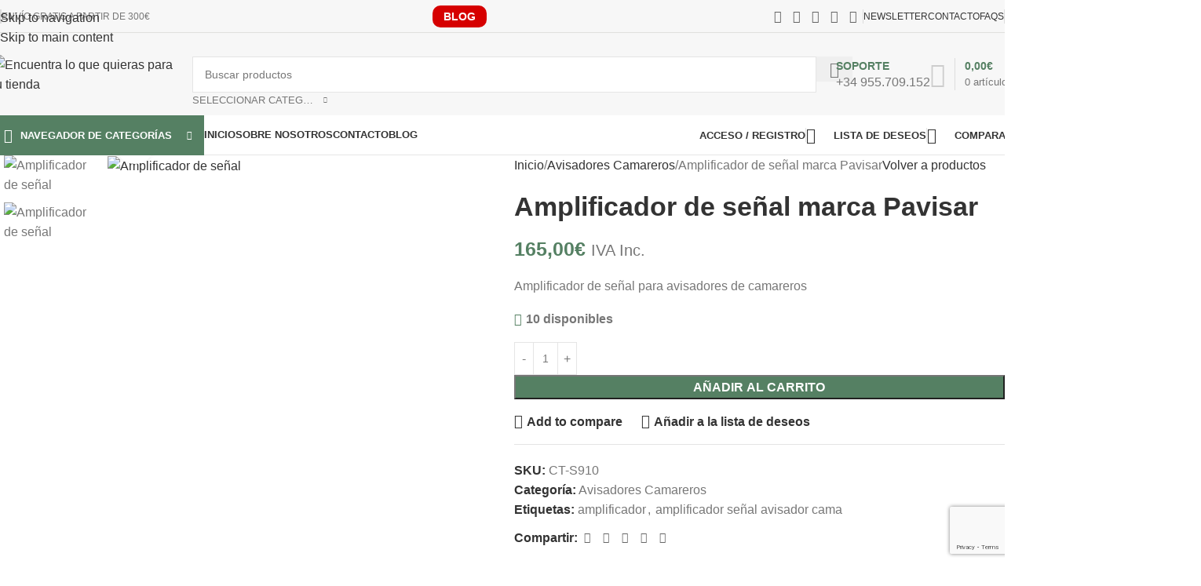

--- FILE ---
content_type: text/html; charset=UTF-8
request_url: https://latiendadeltpv.es/avisadores-camareros/amplificador-de-senal-pulsador-camarero/
body_size: 67884
content:
<!DOCTYPE html>
<html lang="es">
<head>
	<meta charset="UTF-8">
	<link rel="profile" href="https://gmpg.org/xfn/11">
	<link rel="pingback" href="https://latiendadeltpv.es/xmlrpc.php">

			    <!-- PVC Template -->
    <script type="text/template" id="pvc-stats-view-template">
    <i class="pvc-stats-icon medium" aria-hidden="true"><svg aria-hidden="true" focusable="false" data-prefix="far" data-icon="chart-bar" role="img" xmlns="http://www.w3.org/2000/svg" viewBox="0 0 512 512" class="svg-inline--fa fa-chart-bar fa-w-16 fa-2x"><path fill="currentColor" d="M396.8 352h22.4c6.4 0 12.8-6.4 12.8-12.8V108.8c0-6.4-6.4-12.8-12.8-12.8h-22.4c-6.4 0-12.8 6.4-12.8 12.8v230.4c0 6.4 6.4 12.8 12.8 12.8zm-192 0h22.4c6.4 0 12.8-6.4 12.8-12.8V140.8c0-6.4-6.4-12.8-12.8-12.8h-22.4c-6.4 0-12.8 6.4-12.8 12.8v198.4c0 6.4 6.4 12.8 12.8 12.8zm96 0h22.4c6.4 0 12.8-6.4 12.8-12.8V204.8c0-6.4-6.4-12.8-12.8-12.8h-22.4c-6.4 0-12.8 6.4-12.8 12.8v134.4c0 6.4 6.4 12.8 12.8 12.8zM496 400H48V80c0-8.84-7.16-16-16-16H16C7.16 64 0 71.16 0 80v336c0 17.67 14.33 32 32 32h464c8.84 0 16-7.16 16-16v-16c0-8.84-7.16-16-16-16zm-387.2-48h22.4c6.4 0 12.8-6.4 12.8-12.8v-70.4c0-6.4-6.4-12.8-12.8-12.8h-22.4c-6.4 0-12.8 6.4-12.8 12.8v70.4c0 6.4 6.4 12.8 12.8 12.8z" class=""></path></svg></i>
	 <%= total_view %> total views	<% if ( today_view > 0 ) { %>
		<span class="views_today">,  <%= today_view %> views today</span>
	<% } %>
	</span>
	</script>
		    <meta name='robots' content='index, follow, max-image-preview:large, max-snippet:-1, max-video-preview:-1' />

	<!-- This site is optimized with the Yoast SEO Premium plugin v22.0 (Yoast SEO v26.8) - https://yoast.com/product/yoast-seo-premium-wordpress/ -->
	<title>Amplificador de señal marca Pavisar - TPV económicos al mejor precio con soporte integral</title>
	<link rel="canonical" href="https://latiendadeltpv.es/avisadores-camareros/amplificador-de-senal-pulsador-camarero/" />
	<meta property="og:locale" content="es_ES" />
	<meta property="og:type" content="article" />
	<meta property="og:title" content="Amplificador de señal marca Pavisar" />
	<meta property="og:description" content="Amplificador de señal para avisadores de camareros" />
	<meta property="og:url" content="https://latiendadeltpv.es/avisadores-camareros/amplificador-de-senal-pulsador-camarero/" />
	<meta property="og:site_name" content="TPV económicos al mejor precio con soporte integral" />
	<meta property="article:modified_time" content="2025-04-14T19:27:51+00:00" />
	<meta property="og:image" content="https://latiendadeltpv.es/wp-content/uploads/2015/06/1030-thickbox_default-Amplificador-de-senal.jpg" />
	<meta property="og:image:width" content="800" />
	<meta property="og:image:height" content="800" />
	<meta property="og:image:type" content="image/jpeg" />
	<meta name="twitter:card" content="summary_large_image" />
	<script type="application/ld+json" class="yoast-schema-graph">{"@context":"https://schema.org","@graph":[{"@type":"WebPage","@id":"https://latiendadeltpv.es/avisadores-camareros/amplificador-de-senal-pulsador-camarero/","url":"https://latiendadeltpv.es/avisadores-camareros/amplificador-de-senal-pulsador-camarero/","name":"Amplificador de señal marca Pavisar - TPV económicos al mejor precio con soporte integral","isPartOf":{"@id":"https://latiendadeltpv.es/#website"},"primaryImageOfPage":{"@id":"https://latiendadeltpv.es/avisadores-camareros/amplificador-de-senal-pulsador-camarero/#primaryimage"},"image":{"@id":"https://latiendadeltpv.es/avisadores-camareros/amplificador-de-senal-pulsador-camarero/#primaryimage"},"thumbnailUrl":"https://latiendadeltpv.es/wp-content/uploads/2015/06/1030-thickbox_default-Amplificador-de-senal.jpg","datePublished":"2015-06-04T09:37:38+00:00","dateModified":"2025-04-14T19:27:51+00:00","breadcrumb":{"@id":"https://latiendadeltpv.es/avisadores-camareros/amplificador-de-senal-pulsador-camarero/#breadcrumb"},"inLanguage":"es","potentialAction":[{"@type":"ReadAction","target":["https://latiendadeltpv.es/avisadores-camareros/amplificador-de-senal-pulsador-camarero/"]}]},{"@type":"ImageObject","inLanguage":"es","@id":"https://latiendadeltpv.es/avisadores-camareros/amplificador-de-senal-pulsador-camarero/#primaryimage","url":"https://latiendadeltpv.es/wp-content/uploads/2015/06/1030-thickbox_default-Amplificador-de-senal.jpg","contentUrl":"https://latiendadeltpv.es/wp-content/uploads/2015/06/1030-thickbox_default-Amplificador-de-senal.jpg","width":800,"height":800,"caption":"Amplificador de señal"},{"@type":"BreadcrumbList","@id":"https://latiendadeltpv.es/avisadores-camareros/amplificador-de-senal-pulsador-camarero/#breadcrumb","itemListElement":[{"@type":"ListItem","position":1,"name":"Portada","item":"https://latiendadeltpv.es/"},{"@type":"ListItem","position":2,"name":"Tienda","item":"https://latiendadeltpv.es/tienda/"},{"@type":"ListItem","position":3,"name":"Amplificador de señal marca Pavisar"}]},{"@type":"WebSite","@id":"https://latiendadeltpv.es/#website","url":"https://latiendadeltpv.es/","name":"Terminales Táctiles - Impresoras de Ticket - Lectores de códigos en alquiler","description":"En latiendadeltpv.es encontras el tpv en Sevilla para todo lo que necesitas","alternateName":"La Tienda del TPV tenemos todo lo que necesita tu negocio","potentialAction":[{"@type":"SearchAction","target":{"@type":"EntryPoint","urlTemplate":"https://latiendadeltpv.es/?s={search_term_string}"},"query-input":{"@type":"PropertyValueSpecification","valueRequired":true,"valueName":"search_term_string"}}],"inLanguage":"es"}]}</script>
	<!-- / Yoast SEO Premium plugin. -->


<link rel='dns-prefetch' href='//www.googletagmanager.com' />
<link rel='dns-prefetch' href='//fonts.googleapis.com' />
<link rel="alternate" type="application/rss+xml" title="TPV económicos al mejor precio con soporte integral &raquo; Feed" href="https://latiendadeltpv.es/feed/" />
<link rel="alternate" type="application/rss+xml" title="TPV económicos al mejor precio con soporte integral &raquo; Feed de los comentarios" href="https://latiendadeltpv.es/comments/feed/" />
<link rel="alternate" type="application/rss+xml" title="TPV económicos al mejor precio con soporte integral &raquo; Comentario Amplificador de señal marca Pavisar del feed" href="https://latiendadeltpv.es/avisadores-camareros/amplificador-de-senal-pulsador-camarero/feed/" />
<link rel="alternate" title="oEmbed (JSON)" type="application/json+oembed" href="https://latiendadeltpv.es/wp-json/oembed/1.0/embed?url=https%3A%2F%2Flatiendadeltpv.es%2Favisadores-camareros%2Famplificador-de-senal-pulsador-camarero%2F" />
<link rel="alternate" title="oEmbed (XML)" type="text/xml+oembed" href="https://latiendadeltpv.es/wp-json/oembed/1.0/embed?url=https%3A%2F%2Flatiendadeltpv.es%2Favisadores-camareros%2Famplificador-de-senal-pulsador-camarero%2F&#038;format=xml" />
<style id='wp-img-auto-sizes-contain-inline-css' type='text/css'>
img:is([sizes=auto i],[sizes^="auto," i]){contain-intrinsic-size:3000px 1500px}
/*# sourceURL=wp-img-auto-sizes-contain-inline-css */
</style>

<link rel='stylesheet' id='ht_ctc_main_css-css' href='https://latiendadeltpv.es/wp-content/plugins/click-to-chat-for-whatsapp/new/inc/assets/css/main.css?ver=4.36' type='text/css' media='all' />
<link rel='stylesheet' id='wp-block-library-css' href='https://latiendadeltpv.es/wp-includes/css/dist/block-library/style.min.css?ver=6.9' type='text/css' media='all' />
<style id='safe-svg-svg-icon-style-inline-css' type='text/css'>
.safe-svg-cover{text-align:center}.safe-svg-cover .safe-svg-inside{display:inline-block;max-width:100%}.safe-svg-cover svg{fill:currentColor;height:100%;max-height:100%;max-width:100%;width:100%}

/*# sourceURL=https://latiendadeltpv.es/wp-content/plugins/safe-svg/dist/safe-svg-block-frontend.css */
</style>
<style id='global-styles-inline-css' type='text/css'>
:root{--wp--preset--aspect-ratio--square: 1;--wp--preset--aspect-ratio--4-3: 4/3;--wp--preset--aspect-ratio--3-4: 3/4;--wp--preset--aspect-ratio--3-2: 3/2;--wp--preset--aspect-ratio--2-3: 2/3;--wp--preset--aspect-ratio--16-9: 16/9;--wp--preset--aspect-ratio--9-16: 9/16;--wp--preset--color--black: #000000;--wp--preset--color--cyan-bluish-gray: #abb8c3;--wp--preset--color--white: #ffffff;--wp--preset--color--pale-pink: #f78da7;--wp--preset--color--vivid-red: #cf2e2e;--wp--preset--color--luminous-vivid-orange: #ff6900;--wp--preset--color--luminous-vivid-amber: #fcb900;--wp--preset--color--light-green-cyan: #7bdcb5;--wp--preset--color--vivid-green-cyan: #00d084;--wp--preset--color--pale-cyan-blue: #8ed1fc;--wp--preset--color--vivid-cyan-blue: #0693e3;--wp--preset--color--vivid-purple: #9b51e0;--wp--preset--gradient--vivid-cyan-blue-to-vivid-purple: linear-gradient(135deg,rgb(6,147,227) 0%,rgb(155,81,224) 100%);--wp--preset--gradient--light-green-cyan-to-vivid-green-cyan: linear-gradient(135deg,rgb(122,220,180) 0%,rgb(0,208,130) 100%);--wp--preset--gradient--luminous-vivid-amber-to-luminous-vivid-orange: linear-gradient(135deg,rgb(252,185,0) 0%,rgb(255,105,0) 100%);--wp--preset--gradient--luminous-vivid-orange-to-vivid-red: linear-gradient(135deg,rgb(255,105,0) 0%,rgb(207,46,46) 100%);--wp--preset--gradient--very-light-gray-to-cyan-bluish-gray: linear-gradient(135deg,rgb(238,238,238) 0%,rgb(169,184,195) 100%);--wp--preset--gradient--cool-to-warm-spectrum: linear-gradient(135deg,rgb(74,234,220) 0%,rgb(151,120,209) 20%,rgb(207,42,186) 40%,rgb(238,44,130) 60%,rgb(251,105,98) 80%,rgb(254,248,76) 100%);--wp--preset--gradient--blush-light-purple: linear-gradient(135deg,rgb(255,206,236) 0%,rgb(152,150,240) 100%);--wp--preset--gradient--blush-bordeaux: linear-gradient(135deg,rgb(254,205,165) 0%,rgb(254,45,45) 50%,rgb(107,0,62) 100%);--wp--preset--gradient--luminous-dusk: linear-gradient(135deg,rgb(255,203,112) 0%,rgb(199,81,192) 50%,rgb(65,88,208) 100%);--wp--preset--gradient--pale-ocean: linear-gradient(135deg,rgb(255,245,203) 0%,rgb(182,227,212) 50%,rgb(51,167,181) 100%);--wp--preset--gradient--electric-grass: linear-gradient(135deg,rgb(202,248,128) 0%,rgb(113,206,126) 100%);--wp--preset--gradient--midnight: linear-gradient(135deg,rgb(2,3,129) 0%,rgb(40,116,252) 100%);--wp--preset--font-size--small: 13px;--wp--preset--font-size--medium: 20px;--wp--preset--font-size--large: 36px;--wp--preset--font-size--x-large: 42px;--wp--preset--spacing--20: 0.44rem;--wp--preset--spacing--30: 0.67rem;--wp--preset--spacing--40: 1rem;--wp--preset--spacing--50: 1.5rem;--wp--preset--spacing--60: 2.25rem;--wp--preset--spacing--70: 3.38rem;--wp--preset--spacing--80: 5.06rem;--wp--preset--shadow--natural: 6px 6px 9px rgba(0, 0, 0, 0.2);--wp--preset--shadow--deep: 12px 12px 50px rgba(0, 0, 0, 0.4);--wp--preset--shadow--sharp: 6px 6px 0px rgba(0, 0, 0, 0.2);--wp--preset--shadow--outlined: 6px 6px 0px -3px rgb(255, 255, 255), 6px 6px rgb(0, 0, 0);--wp--preset--shadow--crisp: 6px 6px 0px rgb(0, 0, 0);}:where(body) { margin: 0; }.wp-site-blocks > .alignleft { float: left; margin-right: 2em; }.wp-site-blocks > .alignright { float: right; margin-left: 2em; }.wp-site-blocks > .aligncenter { justify-content: center; margin-left: auto; margin-right: auto; }:where(.is-layout-flex){gap: 0.5em;}:where(.is-layout-grid){gap: 0.5em;}.is-layout-flow > .alignleft{float: left;margin-inline-start: 0;margin-inline-end: 2em;}.is-layout-flow > .alignright{float: right;margin-inline-start: 2em;margin-inline-end: 0;}.is-layout-flow > .aligncenter{margin-left: auto !important;margin-right: auto !important;}.is-layout-constrained > .alignleft{float: left;margin-inline-start: 0;margin-inline-end: 2em;}.is-layout-constrained > .alignright{float: right;margin-inline-start: 2em;margin-inline-end: 0;}.is-layout-constrained > .aligncenter{margin-left: auto !important;margin-right: auto !important;}.is-layout-constrained > :where(:not(.alignleft):not(.alignright):not(.alignfull)){margin-left: auto !important;margin-right: auto !important;}body .is-layout-flex{display: flex;}.is-layout-flex{flex-wrap: wrap;align-items: center;}.is-layout-flex > :is(*, div){margin: 0;}body .is-layout-grid{display: grid;}.is-layout-grid > :is(*, div){margin: 0;}body{padding-top: 0px;padding-right: 0px;padding-bottom: 0px;padding-left: 0px;}a:where(:not(.wp-element-button)){text-decoration: none;}:root :where(.wp-element-button, .wp-block-button__link){background-color: #32373c;border-width: 0;color: #fff;font-family: inherit;font-size: inherit;font-style: inherit;font-weight: inherit;letter-spacing: inherit;line-height: inherit;padding-top: calc(0.667em + 2px);padding-right: calc(1.333em + 2px);padding-bottom: calc(0.667em + 2px);padding-left: calc(1.333em + 2px);text-decoration: none;text-transform: inherit;}.has-black-color{color: var(--wp--preset--color--black) !important;}.has-cyan-bluish-gray-color{color: var(--wp--preset--color--cyan-bluish-gray) !important;}.has-white-color{color: var(--wp--preset--color--white) !important;}.has-pale-pink-color{color: var(--wp--preset--color--pale-pink) !important;}.has-vivid-red-color{color: var(--wp--preset--color--vivid-red) !important;}.has-luminous-vivid-orange-color{color: var(--wp--preset--color--luminous-vivid-orange) !important;}.has-luminous-vivid-amber-color{color: var(--wp--preset--color--luminous-vivid-amber) !important;}.has-light-green-cyan-color{color: var(--wp--preset--color--light-green-cyan) !important;}.has-vivid-green-cyan-color{color: var(--wp--preset--color--vivid-green-cyan) !important;}.has-pale-cyan-blue-color{color: var(--wp--preset--color--pale-cyan-blue) !important;}.has-vivid-cyan-blue-color{color: var(--wp--preset--color--vivid-cyan-blue) !important;}.has-vivid-purple-color{color: var(--wp--preset--color--vivid-purple) !important;}.has-black-background-color{background-color: var(--wp--preset--color--black) !important;}.has-cyan-bluish-gray-background-color{background-color: var(--wp--preset--color--cyan-bluish-gray) !important;}.has-white-background-color{background-color: var(--wp--preset--color--white) !important;}.has-pale-pink-background-color{background-color: var(--wp--preset--color--pale-pink) !important;}.has-vivid-red-background-color{background-color: var(--wp--preset--color--vivid-red) !important;}.has-luminous-vivid-orange-background-color{background-color: var(--wp--preset--color--luminous-vivid-orange) !important;}.has-luminous-vivid-amber-background-color{background-color: var(--wp--preset--color--luminous-vivid-amber) !important;}.has-light-green-cyan-background-color{background-color: var(--wp--preset--color--light-green-cyan) !important;}.has-vivid-green-cyan-background-color{background-color: var(--wp--preset--color--vivid-green-cyan) !important;}.has-pale-cyan-blue-background-color{background-color: var(--wp--preset--color--pale-cyan-blue) !important;}.has-vivid-cyan-blue-background-color{background-color: var(--wp--preset--color--vivid-cyan-blue) !important;}.has-vivid-purple-background-color{background-color: var(--wp--preset--color--vivid-purple) !important;}.has-black-border-color{border-color: var(--wp--preset--color--black) !important;}.has-cyan-bluish-gray-border-color{border-color: var(--wp--preset--color--cyan-bluish-gray) !important;}.has-white-border-color{border-color: var(--wp--preset--color--white) !important;}.has-pale-pink-border-color{border-color: var(--wp--preset--color--pale-pink) !important;}.has-vivid-red-border-color{border-color: var(--wp--preset--color--vivid-red) !important;}.has-luminous-vivid-orange-border-color{border-color: var(--wp--preset--color--luminous-vivid-orange) !important;}.has-luminous-vivid-amber-border-color{border-color: var(--wp--preset--color--luminous-vivid-amber) !important;}.has-light-green-cyan-border-color{border-color: var(--wp--preset--color--light-green-cyan) !important;}.has-vivid-green-cyan-border-color{border-color: var(--wp--preset--color--vivid-green-cyan) !important;}.has-pale-cyan-blue-border-color{border-color: var(--wp--preset--color--pale-cyan-blue) !important;}.has-vivid-cyan-blue-border-color{border-color: var(--wp--preset--color--vivid-cyan-blue) !important;}.has-vivid-purple-border-color{border-color: var(--wp--preset--color--vivid-purple) !important;}.has-vivid-cyan-blue-to-vivid-purple-gradient-background{background: var(--wp--preset--gradient--vivid-cyan-blue-to-vivid-purple) !important;}.has-light-green-cyan-to-vivid-green-cyan-gradient-background{background: var(--wp--preset--gradient--light-green-cyan-to-vivid-green-cyan) !important;}.has-luminous-vivid-amber-to-luminous-vivid-orange-gradient-background{background: var(--wp--preset--gradient--luminous-vivid-amber-to-luminous-vivid-orange) !important;}.has-luminous-vivid-orange-to-vivid-red-gradient-background{background: var(--wp--preset--gradient--luminous-vivid-orange-to-vivid-red) !important;}.has-very-light-gray-to-cyan-bluish-gray-gradient-background{background: var(--wp--preset--gradient--very-light-gray-to-cyan-bluish-gray) !important;}.has-cool-to-warm-spectrum-gradient-background{background: var(--wp--preset--gradient--cool-to-warm-spectrum) !important;}.has-blush-light-purple-gradient-background{background: var(--wp--preset--gradient--blush-light-purple) !important;}.has-blush-bordeaux-gradient-background{background: var(--wp--preset--gradient--blush-bordeaux) !important;}.has-luminous-dusk-gradient-background{background: var(--wp--preset--gradient--luminous-dusk) !important;}.has-pale-ocean-gradient-background{background: var(--wp--preset--gradient--pale-ocean) !important;}.has-electric-grass-gradient-background{background: var(--wp--preset--gradient--electric-grass) !important;}.has-midnight-gradient-background{background: var(--wp--preset--gradient--midnight) !important;}.has-small-font-size{font-size: var(--wp--preset--font-size--small) !important;}.has-medium-font-size{font-size: var(--wp--preset--font-size--medium) !important;}.has-large-font-size{font-size: var(--wp--preset--font-size--large) !important;}.has-x-large-font-size{font-size: var(--wp--preset--font-size--x-large) !important;}
:where(.wp-block-post-template.is-layout-flex){gap: 1.25em;}:where(.wp-block-post-template.is-layout-grid){gap: 1.25em;}
:where(.wp-block-term-template.is-layout-flex){gap: 1.25em;}:where(.wp-block-term-template.is-layout-grid){gap: 1.25em;}
:where(.wp-block-columns.is-layout-flex){gap: 2em;}:where(.wp-block-columns.is-layout-grid){gap: 2em;}
:root :where(.wp-block-pullquote){font-size: 1.5em;line-height: 1.6;}
/*# sourceURL=global-styles-inline-css */
</style>
<link rel='stylesheet' id='front-estilos-css' href='https://latiendadeltpv.es/wp-content/plugins/asesor-cookies-para-la-ley-en-espana/html/front/estilos.css?ver=6.9' type='text/css' media='all' />
<link rel='stylesheet' id='a3-pvc-style-css' href='https://latiendadeltpv.es/wp-content/plugins/page-views-count/assets/css/style.min.css?ver=2.8.7' type='text/css' media='all' />
<link rel='stylesheet' id='sr7css-css' href='//latiendadeltpv.es/wp-content/plugins/revslider/public/css/sr7.css?ver=6.7.38' type='text/css' media='all' />
<style id='woocommerce-inline-inline-css' type='text/css'>
.woocommerce form .form-row .required { visibility: visible; }
/*# sourceURL=woocommerce-inline-inline-css */
</style>
<link rel='stylesheet' id='gateway-css' href='https://latiendadeltpv.es/wp-content/plugins/woocommerce-paypal-payments/modules/ppcp-button/assets/css/gateway.css?ver=3.3.2' type='text/css' media='all' />
<link rel='stylesheet' id='a3pvc-css' href='//latiendadeltpv.es/wp-content/uploads/sass/pvc.min.css?ver=1761900849' type='text/css' media='all' />
<link rel='stylesheet' id='elementor-icons-css' href='https://latiendadeltpv.es/wp-content/plugins/elementor/assets/lib/eicons/css/elementor-icons.min.css?ver=5.46.0' type='text/css' media='all' />
<link rel='stylesheet' id='elementor-frontend-css' href='https://latiendadeltpv.es/wp-content/plugins/elementor/assets/css/frontend.min.css?ver=3.34.2' type='text/css' media='all' />
<link rel='stylesheet' id='elementor-post-1437-css' href='https://latiendadeltpv.es/wp-content/uploads/elementor/css/post-1437.css?ver=1769013387' type='text/css' media='all' />
<link rel='stylesheet' id='wd-style-base-css' href='https://latiendadeltpv.es/wp-content/themes/woodmart/css/parts/base.min.css?ver=8.3.7' type='text/css' media='all' />
<link rel='stylesheet' id='wd-helpers-wpb-elem-css' href='https://latiendadeltpv.es/wp-content/themes/woodmart/css/parts/helpers-wpb-elem.min.css?ver=8.3.7' type='text/css' media='all' />
<link rel='stylesheet' id='wd-revolution-slider-css' href='https://latiendadeltpv.es/wp-content/themes/woodmart/css/parts/int-rev-slider.min.css?ver=8.3.7' type='text/css' media='all' />
<link rel='stylesheet' id='wd-woo-paypal-payments-css' href='https://latiendadeltpv.es/wp-content/themes/woodmart/css/parts/int-woo-paypal-payments.min.css?ver=8.3.7' type='text/css' media='all' />
<link rel='stylesheet' id='wd-elementor-base-css' href='https://latiendadeltpv.es/wp-content/themes/woodmart/css/parts/int-elem-base.min.css?ver=8.3.7' type='text/css' media='all' />
<link rel='stylesheet' id='wd-woocommerce-base-css' href='https://latiendadeltpv.es/wp-content/themes/woodmart/css/parts/woocommerce-base.min.css?ver=8.3.7' type='text/css' media='all' />
<link rel='stylesheet' id='wd-mod-star-rating-css' href='https://latiendadeltpv.es/wp-content/themes/woodmart/css/parts/mod-star-rating.min.css?ver=8.3.7' type='text/css' media='all' />
<link rel='stylesheet' id='wd-woocommerce-block-notices-css' href='https://latiendadeltpv.es/wp-content/themes/woodmart/css/parts/woo-mod-block-notices.min.css?ver=8.3.7' type='text/css' media='all' />
<link rel='stylesheet' id='wd-woo-mod-quantity-css' href='https://latiendadeltpv.es/wp-content/themes/woodmart/css/parts/woo-mod-quantity.min.css?ver=8.3.7' type='text/css' media='all' />
<link rel='stylesheet' id='wd-woo-single-prod-el-base-css' href='https://latiendadeltpv.es/wp-content/themes/woodmart/css/parts/woo-single-prod-el-base.min.css?ver=8.3.7' type='text/css' media='all' />
<link rel='stylesheet' id='wd-woo-mod-stock-status-css' href='https://latiendadeltpv.es/wp-content/themes/woodmart/css/parts/woo-mod-stock-status.min.css?ver=8.3.7' type='text/css' media='all' />
<link rel='stylesheet' id='wd-woo-mod-shop-attributes-css' href='https://latiendadeltpv.es/wp-content/themes/woodmart/css/parts/woo-mod-shop-attributes.min.css?ver=8.3.7' type='text/css' media='all' />
<link rel='stylesheet' id='wd-wp-blocks-css' href='https://latiendadeltpv.es/wp-content/themes/woodmart/css/parts/wp-blocks.min.css?ver=8.3.7' type='text/css' media='all' />
<link rel='stylesheet' id='wd-header-base-css' href='https://latiendadeltpv.es/wp-content/themes/woodmart/css/parts/header-base.min.css?ver=8.3.7' type='text/css' media='all' />
<link rel='stylesheet' id='wd-mod-tools-css' href='https://latiendadeltpv.es/wp-content/themes/woodmart/css/parts/mod-tools.min.css?ver=8.3.7' type='text/css' media='all' />
<link rel='stylesheet' id='wd-header-elements-base-css' href='https://latiendadeltpv.es/wp-content/themes/woodmart/css/parts/header-el-base.min.css?ver=8.3.7' type='text/css' media='all' />
<link rel='stylesheet' id='wd-social-icons-css' href='https://latiendadeltpv.es/wp-content/themes/woodmart/css/parts/el-social-icons.min.css?ver=8.3.7' type='text/css' media='all' />
<link rel='stylesheet' id='wd-header-search-css' href='https://latiendadeltpv.es/wp-content/themes/woodmart/css/parts/header-el-search.min.css?ver=8.3.7' type='text/css' media='all' />
<link rel='stylesheet' id='wd-header-search-form-css' href='https://latiendadeltpv.es/wp-content/themes/woodmart/css/parts/header-el-search-form.min.css?ver=8.3.7' type='text/css' media='all' />
<link rel='stylesheet' id='wd-wd-search-form-css' href='https://latiendadeltpv.es/wp-content/themes/woodmart/css/parts/wd-search-form.min.css?ver=8.3.7' type='text/css' media='all' />
<link rel='stylesheet' id='wd-wd-search-results-css' href='https://latiendadeltpv.es/wp-content/themes/woodmart/css/parts/wd-search-results.min.css?ver=8.3.7' type='text/css' media='all' />
<link rel='stylesheet' id='wd-wd-search-dropdown-css' href='https://latiendadeltpv.es/wp-content/themes/woodmart/css/parts/wd-search-dropdown.min.css?ver=8.3.7' type='text/css' media='all' />
<link rel='stylesheet' id='wd-wd-search-cat-css' href='https://latiendadeltpv.es/wp-content/themes/woodmart/css/parts/wd-search-cat.min.css?ver=8.3.7' type='text/css' media='all' />
<link rel='stylesheet' id='wd-info-box-css' href='https://latiendadeltpv.es/wp-content/themes/woodmart/css/parts/el-info-box.min.css?ver=8.3.7' type='text/css' media='all' />
<link rel='stylesheet' id='wd-header-cart-design-3-css' href='https://latiendadeltpv.es/wp-content/themes/woodmart/css/parts/header-el-cart-design-3.min.css?ver=8.3.7' type='text/css' media='all' />
<link rel='stylesheet' id='wd-header-cart-side-css' href='https://latiendadeltpv.es/wp-content/themes/woodmart/css/parts/header-el-cart-side.min.css?ver=8.3.7' type='text/css' media='all' />
<link rel='stylesheet' id='wd-header-cart-css' href='https://latiendadeltpv.es/wp-content/themes/woodmart/css/parts/header-el-cart.min.css?ver=8.3.7' type='text/css' media='all' />
<link rel='stylesheet' id='wd-widget-shopping-cart-css' href='https://latiendadeltpv.es/wp-content/themes/woodmart/css/parts/woo-widget-shopping-cart.min.css?ver=8.3.7' type='text/css' media='all' />
<link rel='stylesheet' id='wd-widget-product-list-css' href='https://latiendadeltpv.es/wp-content/themes/woodmart/css/parts/woo-widget-product-list.min.css?ver=8.3.7' type='text/css' media='all' />
<link rel='stylesheet' id='wd-header-mobile-nav-dropdown-css' href='https://latiendadeltpv.es/wp-content/themes/woodmart/css/parts/header-el-mobile-nav-dropdown.min.css?ver=8.3.7' type='text/css' media='all' />
<link rel='stylesheet' id='wd-header-categories-nav-css' href='https://latiendadeltpv.es/wp-content/themes/woodmart/css/parts/header-el-category-nav.min.css?ver=8.3.7' type='text/css' media='all' />
<link rel='stylesheet' id='wd-mod-nav-vertical-css' href='https://latiendadeltpv.es/wp-content/themes/woodmart/css/parts/mod-nav-vertical.min.css?ver=8.3.7' type='text/css' media='all' />
<link rel='stylesheet' id='wd-mod-nav-vertical-design-default-css' href='https://latiendadeltpv.es/wp-content/themes/woodmart/css/parts/mod-nav-vertical-design-default.min.css?ver=8.3.7' type='text/css' media='all' />
<link rel='stylesheet' id='wd-el-subtitle-style-css' href='https://latiendadeltpv.es/wp-content/themes/woodmart/css/parts/el-subtitle-style.min.css?ver=8.3.7' type='text/css' media='all' />
<link rel='stylesheet' id='wd-button-css' href='https://latiendadeltpv.es/wp-content/themes/woodmart/css/parts/el-button.min.css?ver=8.3.7' type='text/css' media='all' />
<link rel='stylesheet' id='wd-woo-mod-login-form-css' href='https://latiendadeltpv.es/wp-content/themes/woodmart/css/parts/woo-mod-login-form.min.css?ver=8.3.7' type='text/css' media='all' />
<link rel='stylesheet' id='wd-header-my-account-css' href='https://latiendadeltpv.es/wp-content/themes/woodmart/css/parts/header-el-my-account.min.css?ver=8.3.7' type='text/css' media='all' />
<link rel='stylesheet' id='wd-page-title-css' href='https://latiendadeltpv.es/wp-content/themes/woodmart/css/parts/page-title.min.css?ver=8.3.7' type='text/css' media='all' />
<link rel='stylesheet' id='wd-woo-single-prod-predefined-css' href='https://latiendadeltpv.es/wp-content/themes/woodmart/css/parts/woo-single-prod-predefined.min.css?ver=8.3.7' type='text/css' media='all' />
<link rel='stylesheet' id='wd-woo-single-prod-and-quick-view-predefined-css' href='https://latiendadeltpv.es/wp-content/themes/woodmart/css/parts/woo-single-prod-and-quick-view-predefined.min.css?ver=8.3.7' type='text/css' media='all' />
<link rel='stylesheet' id='wd-woo-single-prod-el-tabs-predefined-css' href='https://latiendadeltpv.es/wp-content/themes/woodmart/css/parts/woo-single-prod-el-tabs-predefined.min.css?ver=8.3.7' type='text/css' media='all' />
<link rel='stylesheet' id='wd-woo-single-prod-el-gallery-css' href='https://latiendadeltpv.es/wp-content/themes/woodmart/css/parts/woo-single-prod-el-gallery.min.css?ver=8.3.7' type='text/css' media='all' />
<link rel='stylesheet' id='wd-woo-single-prod-el-gallery-opt-thumb-left-desktop-css' href='https://latiendadeltpv.es/wp-content/themes/woodmart/css/parts/woo-single-prod-el-gallery-opt-thumb-left-desktop.min.css?ver=8.3.7' type='text/css' media='all' />
<link rel='stylesheet' id='wd-swiper-css' href='https://latiendadeltpv.es/wp-content/themes/woodmart/css/parts/lib-swiper.min.css?ver=8.3.7' type='text/css' media='all' />
<link rel='stylesheet' id='wd-swiper-arrows-css' href='https://latiendadeltpv.es/wp-content/themes/woodmart/css/parts/lib-swiper-arrows.min.css?ver=8.3.7' type='text/css' media='all' />
<link rel='stylesheet' id='wd-photoswipe-css' href='https://latiendadeltpv.es/wp-content/themes/woodmart/css/parts/lib-photoswipe.min.css?ver=8.3.7' type='text/css' media='all' />
<link rel='stylesheet' id='wd-woo-single-prod-el-navigation-css' href='https://latiendadeltpv.es/wp-content/themes/woodmart/css/parts/woo-single-prod-el-navigation.min.css?ver=8.3.7' type='text/css' media='all' />
<link rel='stylesheet' id='wd-tabs-css' href='https://latiendadeltpv.es/wp-content/themes/woodmart/css/parts/el-tabs.min.css?ver=8.3.7' type='text/css' media='all' />
<link rel='stylesheet' id='wd-woo-single-prod-el-tabs-opt-layout-tabs-css' href='https://latiendadeltpv.es/wp-content/themes/woodmart/css/parts/woo-single-prod-el-tabs-opt-layout-tabs.min.css?ver=8.3.7' type='text/css' media='all' />
<link rel='stylesheet' id='wd-accordion-css' href='https://latiendadeltpv.es/wp-content/themes/woodmart/css/parts/el-accordion.min.css?ver=8.3.7' type='text/css' media='all' />
<link rel='stylesheet' id='wd-accordion-elem-wpb-css' href='https://latiendadeltpv.es/wp-content/themes/woodmart/css/parts/el-accordion-wpb-elem.min.css?ver=8.3.7' type='text/css' media='all' />
<link rel='stylesheet' id='wd-woo-single-prod-el-reviews-css' href='https://latiendadeltpv.es/wp-content/themes/woodmart/css/parts/woo-single-prod-el-reviews.min.css?ver=8.3.7' type='text/css' media='all' />
<link rel='stylesheet' id='wd-woo-single-prod-el-reviews-style-1-css' href='https://latiendadeltpv.es/wp-content/themes/woodmart/css/parts/woo-single-prod-el-reviews-style-1.min.css?ver=8.3.7' type='text/css' media='all' />
<link rel='stylesheet' id='wd-post-types-mod-comments-css' href='https://latiendadeltpv.es/wp-content/themes/woodmart/css/parts/post-types-mod-comments.min.css?ver=8.3.7' type='text/css' media='all' />
<link rel='stylesheet' id='wd-image-gallery-css' href='https://latiendadeltpv.es/wp-content/themes/woodmart/css/parts/el-gallery.min.css?ver=8.3.7' type='text/css' media='all' />
<link rel='stylesheet' id='wd-text-block-css' href='https://latiendadeltpv.es/wp-content/themes/woodmart/css/parts/el-text-block.min.css?ver=8.3.7' type='text/css' media='all' />
<link rel='stylesheet' id='wd-product-loop-css' href='https://latiendadeltpv.es/wp-content/themes/woodmart/css/parts/woo-product-loop.min.css?ver=8.3.7' type='text/css' media='all' />
<link rel='stylesheet' id='wd-product-loop-base-css' href='https://latiendadeltpv.es/wp-content/themes/woodmart/css/parts/woo-product-loop-base.min.css?ver=8.3.7' type='text/css' media='all' />
<link rel='stylesheet' id='wd-woo-mod-add-btn-replace-css' href='https://latiendadeltpv.es/wp-content/themes/woodmart/css/parts/woo-mod-add-btn-replace.min.css?ver=8.3.7' type='text/css' media='all' />
<link rel='stylesheet' id='wd-mod-more-description-css' href='https://latiendadeltpv.es/wp-content/themes/woodmart/css/parts/mod-more-description.min.css?ver=8.3.7' type='text/css' media='all' />
<link rel='stylesheet' id='wd-woo-mod-product-labels-css' href='https://latiendadeltpv.es/wp-content/themes/woodmart/css/parts/woo-mod-product-labels.min.css?ver=8.3.7' type='text/css' media='all' />
<link rel='stylesheet' id='wd-mfp-popup-css' href='https://latiendadeltpv.es/wp-content/themes/woodmart/css/parts/lib-magnific-popup.min.css?ver=8.3.7' type='text/css' media='all' />
<link rel='stylesheet' id='wd-mod-animations-transform-css' href='https://latiendadeltpv.es/wp-content/themes/woodmart/css/parts/mod-animations-transform.min.css?ver=8.3.7' type='text/css' media='all' />
<link rel='stylesheet' id='wd-mod-transform-css' href='https://latiendadeltpv.es/wp-content/themes/woodmart/css/parts/mod-transform.min.css?ver=8.3.7' type='text/css' media='all' />
<link rel='stylesheet' id='wd-swiper-pagin-css' href='https://latiendadeltpv.es/wp-content/themes/woodmart/css/parts/lib-swiper-pagin.min.css?ver=8.3.7' type='text/css' media='all' />
<link rel='stylesheet' id='wd-widget-collapse-css' href='https://latiendadeltpv.es/wp-content/themes/woodmart/css/parts/opt-widget-collapse.min.css?ver=8.3.7' type='text/css' media='all' />
<link rel='stylesheet' id='wd-footer-base-css' href='https://latiendadeltpv.es/wp-content/themes/woodmart/css/parts/footer-base.min.css?ver=8.3.7' type='text/css' media='all' />
<link rel='stylesheet' id='wd-list-css' href='https://latiendadeltpv.es/wp-content/themes/woodmart/css/parts/el-list.min.css?ver=8.3.7' type='text/css' media='all' />
<link rel='stylesheet' id='wd-el-list-css' href='https://latiendadeltpv.es/wp-content/themes/woodmart/css/parts/el-list-wpb-elem.min.css?ver=8.3.7' type='text/css' media='all' />
<link rel='stylesheet' id='wd-social-icons-styles-css' href='https://latiendadeltpv.es/wp-content/themes/woodmart/css/parts/el-social-styles.min.css?ver=8.3.7' type='text/css' media='all' />
<link rel='stylesheet' id='wd-mod-nav-menu-label-css' href='https://latiendadeltpv.es/wp-content/themes/woodmart/css/parts/mod-nav-menu-label.min.css?ver=8.3.7' type='text/css' media='all' />
<link rel='stylesheet' id='wd-scroll-top-css' href='https://latiendadeltpv.es/wp-content/themes/woodmart/css/parts/opt-scrolltotop.min.css?ver=8.3.7' type='text/css' media='all' />
<link rel='stylesheet' id='wd-header-banner-css' href='https://latiendadeltpv.es/wp-content/themes/woodmart/css/parts/opt-header-banner.min.css?ver=8.3.7' type='text/css' media='all' />
<link rel='stylesheet' id='wd-header-my-account-sidebar-css' href='https://latiendadeltpv.es/wp-content/themes/woodmart/css/parts/header-el-my-account-sidebar.min.css?ver=8.3.7' type='text/css' media='all' />
<link rel='stylesheet' id='wd-cookies-popup-css' href='https://latiendadeltpv.es/wp-content/themes/woodmart/css/parts/opt-cookies.min.css?ver=8.3.7' type='text/css' media='all' />
<link rel='stylesheet' id='wd-bottom-toolbar-css' href='https://latiendadeltpv.es/wp-content/themes/woodmart/css/parts/opt-bottom-toolbar.min.css?ver=8.3.7' type='text/css' media='all' />
<link rel='stylesheet' id='xts-google-fonts-css' href='https://fonts.googleapis.com/css?family=Lato%3A400%2C700&#038;ver=8.3.7' type='text/css' media='all' />
<link rel='stylesheet' id='elementor-gf-local-roboto-css' href='https://latiendadeltpv.es/wp-content/uploads/elementor/google-fonts/css/roboto.css?ver=1742229376' type='text/css' media='all' />
<link rel='stylesheet' id='elementor-gf-local-robotoslab-css' href='https://latiendadeltpv.es/wp-content/uploads/elementor/google-fonts/css/robotoslab.css?ver=1742229391' type='text/css' media='all' />
<script type="text/javascript" src="https://latiendadeltpv.es/wp-includes/js/jquery/jquery.min.js?ver=3.7.1" id="jquery-core-js"></script>
<script type="text/javascript" src="https://latiendadeltpv.es/wp-includes/js/jquery/jquery-migrate.min.js?ver=3.4.1" id="jquery-migrate-js"></script>
<script type="text/javascript" id="front-principal-js-extra">
/* <![CDATA[ */
var cdp_cookies_info = {"url_plugin":"https://latiendadeltpv.es/wp-content/plugins/asesor-cookies-para-la-ley-en-espana/plugin.php","url_admin_ajax":"https://latiendadeltpv.es/wp-admin/admin-ajax.php"};
//# sourceURL=front-principal-js-extra
/* ]]> */
</script>
<script type="text/javascript" src="https://latiendadeltpv.es/wp-content/plugins/asesor-cookies-para-la-ley-en-espana/html/front/principal.js?ver=6.9" id="front-principal-js"></script>
<script type="text/javascript" src="https://latiendadeltpv.es/wp-includes/js/underscore.min.js?ver=1.13.7" id="underscore-js"></script>
<script type="text/javascript" src="https://latiendadeltpv.es/wp-includes/js/backbone.min.js?ver=1.6.0" id="backbone-js"></script>
<script type="text/javascript" id="a3-pvc-backbone-js-extra">
/* <![CDATA[ */
var pvc_vars = {"rest_api_url":"https://latiendadeltpv.es/wp-json/pvc/v1","ajax_url":"https://latiendadeltpv.es/wp-admin/admin-ajax.php","security":"bc44056824","ajax_load_type":"rest_api"};
//# sourceURL=a3-pvc-backbone-js-extra
/* ]]> */
</script>
<script type="text/javascript" src="https://latiendadeltpv.es/wp-content/plugins/page-views-count/assets/js/pvc.backbone.min.js?ver=2.8.7" id="a3-pvc-backbone-js"></script>
<script type="text/javascript" src="//latiendadeltpv.es/wp-content/plugins/revslider/public/js/libs/tptools.js?ver=6.7.38" id="tp-tools-js" async="async" data-wp-strategy="async"></script>
<script type="text/javascript" src="//latiendadeltpv.es/wp-content/plugins/revslider/public/js/sr7.js?ver=6.7.38" id="sr7-js" async="async" data-wp-strategy="async"></script>
<script type="text/javascript" src="https://latiendadeltpv.es/wp-content/plugins/woocommerce/assets/js/jquery-blockui/jquery.blockUI.min.js?ver=2.7.0-wc.10.4.3" id="wc-jquery-blockui-js" data-wp-strategy="defer"></script>
<script type="text/javascript" id="wc-add-to-cart-js-extra">
/* <![CDATA[ */
var wc_add_to_cart_params = {"ajax_url":"/wp-admin/admin-ajax.php","wc_ajax_url":"/?wc-ajax=%%endpoint%%","i18n_view_cart":"Ver carrito","cart_url":"https://latiendadeltpv.es/carrito/","is_cart":"","cart_redirect_after_add":"no"};
//# sourceURL=wc-add-to-cart-js-extra
/* ]]> */
</script>
<script type="text/javascript" src="https://latiendadeltpv.es/wp-content/plugins/woocommerce/assets/js/frontend/add-to-cart.min.js?ver=10.4.3" id="wc-add-to-cart-js" defer="defer" data-wp-strategy="defer"></script>
<script type="text/javascript" src="https://latiendadeltpv.es/wp-content/plugins/woocommerce/assets/js/zoom/jquery.zoom.min.js?ver=1.7.21-wc.10.4.3" id="wc-zoom-js" defer="defer" data-wp-strategy="defer"></script>
<script type="text/javascript" id="wc-single-product-js-extra">
/* <![CDATA[ */
var wc_single_product_params = {"i18n_required_rating_text":"Por favor elige una puntuaci\u00f3n","i18n_rating_options":["1 de 5 estrellas","2 de 5 estrellas","3 de 5 estrellas","4 de 5 estrellas","5 de 5 estrellas"],"i18n_product_gallery_trigger_text":"Ver galer\u00eda de im\u00e1genes a pantalla completa","review_rating_required":"yes","flexslider":{"rtl":false,"animation":"slide","smoothHeight":true,"directionNav":false,"controlNav":"thumbnails","slideshow":false,"animationSpeed":500,"animationLoop":false,"allowOneSlide":false},"zoom_enabled":"","zoom_options":[],"photoswipe_enabled":"","photoswipe_options":{"shareEl":false,"closeOnScroll":false,"history":false,"hideAnimationDuration":0,"showAnimationDuration":0},"flexslider_enabled":""};
//# sourceURL=wc-single-product-js-extra
/* ]]> */
</script>
<script type="text/javascript" src="https://latiendadeltpv.es/wp-content/plugins/woocommerce/assets/js/frontend/single-product.min.js?ver=10.4.3" id="wc-single-product-js" defer="defer" data-wp-strategy="defer"></script>
<script type="text/javascript" src="https://latiendadeltpv.es/wp-content/plugins/woocommerce/assets/js/js-cookie/js.cookie.min.js?ver=2.1.4-wc.10.4.3" id="wc-js-cookie-js" data-wp-strategy="defer"></script>

<!-- Fragmento de código de la etiqueta de Google (gtag.js) añadida por Site Kit -->
<!-- Fragmento de código de Google Analytics añadido por Site Kit -->
<script type="text/javascript" src="https://www.googletagmanager.com/gtag/js?id=GT-MKBG3WL" id="google_gtagjs-js" async></script>
<script type="text/javascript" id="google_gtagjs-js-after">
/* <![CDATA[ */
window.dataLayer = window.dataLayer || [];function gtag(){dataLayer.push(arguments);}
gtag("set","linker",{"domains":["latiendadeltpv.es"]});
gtag("js", new Date());
gtag("set", "developer_id.dZTNiMT", true);
gtag("config", "GT-MKBG3WL");
 window._googlesitekit = window._googlesitekit || {}; window._googlesitekit.throttledEvents = []; window._googlesitekit.gtagEvent = (name, data) => { var key = JSON.stringify( { name, data } ); if ( !! window._googlesitekit.throttledEvents[ key ] ) { return; } window._googlesitekit.throttledEvents[ key ] = true; setTimeout( () => { delete window._googlesitekit.throttledEvents[ key ]; }, 5 ); gtag( "event", name, { ...data, event_source: "site-kit" } ); }; 
//# sourceURL=google_gtagjs-js-after
/* ]]> */
</script>
<script type="text/javascript" src="https://latiendadeltpv.es/wp-content/themes/woodmart/js/libs/device.min.js?ver=8.3.7" id="wd-device-library-js"></script>
<script type="text/javascript" src="https://latiendadeltpv.es/wp-content/themes/woodmart/js/scripts/global/scrollBar.min.js?ver=8.3.7" id="wd-scrollbar-js"></script>
<link rel="https://api.w.org/" href="https://latiendadeltpv.es/wp-json/" /><link rel="alternate" title="JSON" type="application/json" href="https://latiendadeltpv.es/wp-json/wp/v2/product/16099" /><link rel="EditURI" type="application/rsd+xml" title="RSD" href="https://latiendadeltpv.es/xmlrpc.php?rsd" />
<meta name="generator" content="Site Kit by Google 1.170.0" /><!-- This site is powered by WooCommerce Redsys Gateway Light v.6.5.0 - https://es.wordpress.org/plugins/woo-redsys-gateway-light/ --><meta name="viewport" content="width=device-width, initial-scale=1 maximum-scale=1">					<meta name="viewport" content="width=device-width, initial-scale=1.0, maximum-scale=1.0, user-scalable=no">
										<noscript><style>.woocommerce-product-gallery{ opacity: 1 !important; }</style></noscript>
	<meta name="generator" content="Elementor 3.34.2; features: additional_custom_breakpoints; settings: css_print_method-external, google_font-enabled, font_display-swap">
<style type="text/css" id="filter-everything-inline-css">.wpc-orderby-select{width:100%}.wpc-filters-open-button-container{display:none}.wpc-debug-message{padding:16px;font-size:14px;border:1px dashed #ccc;margin-bottom:20px}.wpc-debug-title{visibility:hidden}.wpc-button-inner,.wpc-chip-content{display:flex;align-items:center}.wpc-icon-html-wrapper{position:relative;margin-right:10px;top:2px}.wpc-icon-html-wrapper span{display:block;height:1px;width:18px;border-radius:3px;background:#2c2d33;margin-bottom:4px;position:relative}span.wpc-icon-line-1:after,span.wpc-icon-line-2:after,span.wpc-icon-line-3:after{content:"";display:block;width:3px;height:3px;border:1px solid #2c2d33;background-color:#fff;position:absolute;top:-2px;box-sizing:content-box}span.wpc-icon-line-3:after{border-radius:50%;left:2px}span.wpc-icon-line-1:after{border-radius:50%;left:5px}span.wpc-icon-line-2:after{border-radius:50%;left:12px}body .wpc-filters-open-button-container a.wpc-filters-open-widget,body .wpc-filters-open-button-container a.wpc-open-close-filters-button{display:inline-block;text-align:left;border:1px solid #2c2d33;border-radius:2px;line-height:1.5;padding:7px 12px;background-color:transparent;color:#2c2d33;box-sizing:border-box;text-decoration:none!important;font-weight:400;transition:none;position:relative}@media screen and (max-width:768px){.wpc_show_bottom_widget .wpc-filters-open-button-container,.wpc_show_open_close_button .wpc-filters-open-button-container{display:block}.wpc_show_bottom_widget .wpc-filters-open-button-container{margin-top:1em;margin-bottom:1em}}</style>
			<style>
				.e-con.e-parent:nth-of-type(n+4):not(.e-lazyloaded):not(.e-no-lazyload),
				.e-con.e-parent:nth-of-type(n+4):not(.e-lazyloaded):not(.e-no-lazyload) * {
					background-image: none !important;
				}
				@media screen and (max-height: 1024px) {
					.e-con.e-parent:nth-of-type(n+3):not(.e-lazyloaded):not(.e-no-lazyload),
					.e-con.e-parent:nth-of-type(n+3):not(.e-lazyloaded):not(.e-no-lazyload) * {
						background-image: none !important;
					}
				}
				@media screen and (max-height: 640px) {
					.e-con.e-parent:nth-of-type(n+2):not(.e-lazyloaded):not(.e-no-lazyload),
					.e-con.e-parent:nth-of-type(n+2):not(.e-lazyloaded):not(.e-no-lazyload) * {
						background-image: none !important;
					}
				}
			</style>
			<link rel="preconnect" href="https://fonts.googleapis.com">
<link rel="preconnect" href="https://fonts.gstatic.com/" crossorigin>
<meta name="generator" content="Powered by Slider Revolution 6.7.38 - responsive, Mobile-Friendly Slider Plugin for WordPress with comfortable drag and drop interface." />
<link rel="icon" href="https://latiendadeltpv.es/wp-content/uploads/2025/11/cropped-favicion-1-32x32.png" sizes="32x32" />
<link rel="icon" href="https://latiendadeltpv.es/wp-content/uploads/2025/11/cropped-favicion-1-192x192.png" sizes="192x192" />
<link rel="apple-touch-icon" href="https://latiendadeltpv.es/wp-content/uploads/2025/11/cropped-favicion-1-180x180.png" />
<meta name="msapplication-TileImage" content="https://latiendadeltpv.es/wp-content/uploads/2025/11/cropped-favicion-1-270x270.png" />
<script>
	window._tpt			??= {};
	window.SR7			??= {};
	_tpt.R				??= {};
	_tpt.R.fonts		??= {};
	_tpt.R.fonts.customFonts??= {};
	SR7.devMode			=  false;
	SR7.F 				??= {};
	SR7.G				??= {};
	SR7.LIB				??= {};
	SR7.E				??= {};
	SR7.E.gAddons		??= {};
	SR7.E.php 			??= {};
	SR7.E.nonce			= '14aff0119c';
	SR7.E.ajaxurl		= 'https://latiendadeltpv.es/wp-admin/admin-ajax.php';
	SR7.E.resturl		= 'https://latiendadeltpv.es/wp-json/';
	SR7.E.slug_path		= 'revslider/revslider.php';
	SR7.E.slug			= 'revslider';
	SR7.E.plugin_url	= 'https://latiendadeltpv.es/wp-content/plugins/revslider/';
	SR7.E.wp_plugin_url = 'https://latiendadeltpv.es/wp-content/plugins/';
	SR7.E.revision		= '6.7.38';
	SR7.E.fontBaseUrl	= '';
	SR7.G.breakPoints 	= [1240,1024,778,480];
	SR7.G.fSUVW 		= false;
	SR7.E.modules 		= ['module','page','slide','layer','draw','animate','srtools','canvas','defaults','carousel','navigation','media','modifiers','migration'];
	SR7.E.libs 			= ['WEBGL'];
	SR7.E.css 			= ['csslp','cssbtns','cssfilters','cssnav','cssmedia'];
	SR7.E.resources		= {};
	SR7.E.ytnc			= false;
	SR7.JSON			??= {};
/*! Slider Revolution 7.0 - Page Processor */
!function(){"use strict";window.SR7??={},window._tpt??={},SR7.version="Slider Revolution 6.7.16",_tpt.getMobileZoom=()=>_tpt.is_mobile?document.documentElement.clientWidth/window.innerWidth:1,_tpt.getWinDim=function(t){_tpt.screenHeightWithUrlBar??=window.innerHeight;let e=SR7.F?.modal?.visible&&SR7.M[SR7.F.module.getIdByAlias(SR7.F.modal.requested)];_tpt.scrollBar=window.innerWidth!==document.documentElement.clientWidth||e&&window.innerWidth!==e.c.module.clientWidth,_tpt.winW=_tpt.getMobileZoom()*window.innerWidth-(_tpt.scrollBar||"prepare"==t?_tpt.scrollBarW??_tpt.mesureScrollBar():0),_tpt.winH=_tpt.getMobileZoom()*window.innerHeight,_tpt.winWAll=document.documentElement.clientWidth},_tpt.getResponsiveLevel=function(t,e){return SR7.G.fSUVW?_tpt.closestGE(t,window.innerWidth):_tpt.closestGE(t,_tpt.winWAll)},_tpt.mesureScrollBar=function(){let t=document.createElement("div");return t.className="RSscrollbar-measure",t.style.width="100px",t.style.height="100px",t.style.overflow="scroll",t.style.position="absolute",t.style.top="-9999px",document.body.appendChild(t),_tpt.scrollBarW=t.offsetWidth-t.clientWidth,document.body.removeChild(t),_tpt.scrollBarW},_tpt.loadCSS=async function(t,e,s){return s?_tpt.R.fonts.required[e].status=1:(_tpt.R[e]??={},_tpt.R[e].status=1),new Promise(((i,n)=>{if(_tpt.isStylesheetLoaded(t))s?_tpt.R.fonts.required[e].status=2:_tpt.R[e].status=2,i();else{const o=document.createElement("link");o.rel="stylesheet";let l="text",r="css";o["type"]=l+"/"+r,o.href=t,o.onload=()=>{s?_tpt.R.fonts.required[e].status=2:_tpt.R[e].status=2,i()},o.onerror=()=>{s?_tpt.R.fonts.required[e].status=3:_tpt.R[e].status=3,n(new Error(`Failed to load CSS: ${t}`))},document.head.appendChild(o)}}))},_tpt.addContainer=function(t){const{tag:e="div",id:s,class:i,datas:n,textContent:o,iHTML:l}=t,r=document.createElement(e);if(s&&""!==s&&(r.id=s),i&&""!==i&&(r.className=i),n)for(const[t,e]of Object.entries(n))"style"==t?r.style.cssText=e:r.setAttribute(`data-${t}`,e);return o&&(r.textContent=o),l&&(r.innerHTML=l),r},_tpt.collector=function(){return{fragment:new DocumentFragment,add(t){var e=_tpt.addContainer(t);return this.fragment.appendChild(e),e},append(t){t.appendChild(this.fragment)}}},_tpt.isStylesheetLoaded=function(t){let e=t.split("?")[0];return Array.from(document.querySelectorAll('link[rel="stylesheet"], link[rel="preload"]')).some((t=>t.href.split("?")[0]===e))},_tpt.preloader={requests:new Map,preloaderTemplates:new Map,show:function(t,e){if(!e||!t)return;const{type:s,color:i}=e;if(s<0||"off"==s)return;const n=`preloader_${s}`;let o=this.preloaderTemplates.get(n);o||(o=this.build(s,i),this.preloaderTemplates.set(n,o)),this.requests.has(t)||this.requests.set(t,{count:0});const l=this.requests.get(t);clearTimeout(l.timer),l.count++,1===l.count&&(l.timer=setTimeout((()=>{l.preloaderClone=o.cloneNode(!0),l.anim&&l.anim.kill(),void 0!==_tpt.gsap?l.anim=_tpt.gsap.fromTo(l.preloaderClone,1,{opacity:0},{opacity:1}):l.preloaderClone.classList.add("sr7-fade-in"),t.appendChild(l.preloaderClone)}),150))},hide:function(t){if(!this.requests.has(t))return;const e=this.requests.get(t);e.count--,e.count<0&&(e.count=0),e.anim&&e.anim.kill(),0===e.count&&(clearTimeout(e.timer),e.preloaderClone&&(e.preloaderClone.classList.remove("sr7-fade-in"),e.anim=_tpt.gsap.to(e.preloaderClone,.3,{opacity:0,onComplete:function(){e.preloaderClone.remove()}})))},state:function(t){if(!this.requests.has(t))return!1;return this.requests.get(t).count>0},build:(t,e="#ffffff",s="")=>{if(t<0||"off"===t)return null;const i=parseInt(t);if(t="prlt"+i,isNaN(i))return null;if(_tpt.loadCSS(SR7.E.plugin_url+"public/css/preloaders/t"+i+".css","preloader_"+t),isNaN(i)||i<6){const n=`background-color:${e}`,o=1===i||2==i?n:"",l=3===i||4==i?n:"",r=_tpt.collector();["dot1","dot2","bounce1","bounce2","bounce3"].forEach((t=>r.add({tag:"div",class:t,datas:{style:l}})));const d=_tpt.addContainer({tag:"sr7-prl",class:`${t} ${s}`,datas:{style:o}});return r.append(d),d}{let n={};if(7===i){let t;e.startsWith("#")?(t=e.replace("#",""),t=`rgba(${parseInt(t.substring(0,2),16)}, ${parseInt(t.substring(2,4),16)}, ${parseInt(t.substring(4,6),16)}, `):e.startsWith("rgb")&&(t=e.slice(e.indexOf("(")+1,e.lastIndexOf(")")).split(",").map((t=>t.trim())),t=`rgba(${t[0]}, ${t[1]}, ${t[2]}, `),t&&(n.style=`border-top-color: ${t}0.65); border-bottom-color: ${t}0.15); border-left-color: ${t}0.65); border-right-color: ${t}0.15)`)}else 12===i&&(n.style=`background:${e}`);const o=[10,0,4,2,5,9,0,4,4,2][i-6],l=_tpt.collector(),r=l.add({tag:"div",class:"sr7-prl-inner",datas:n});Array.from({length:o}).forEach((()=>r.appendChild(l.add({tag:"span",datas:{style:`background:${e}`}}))));const d=_tpt.addContainer({tag:"sr7-prl",class:`${t} ${s}`});return l.append(d),d}}},SR7.preLoader={show:(t,e)=>{"off"!==(SR7.M[t]?.settings?.pLoader?.type??"off")&&_tpt.preloader.show(e||SR7.M[t].c.module,SR7.M[t]?.settings?.pLoader??{color:"#fff",type:10})},hide:(t,e)=>{"off"!==(SR7.M[t]?.settings?.pLoader?.type??"off")&&_tpt.preloader.hide(e||SR7.M[t].c.module)},state:(t,e)=>_tpt.preloader.state(e||SR7.M[t].c.module)},_tpt.prepareModuleHeight=function(t){window.SR7.M??={},window.SR7.M[t.id]??={},"ignore"==t.googleFont&&(SR7.E.ignoreGoogleFont=!0);let e=window.SR7.M[t.id];if(null==_tpt.scrollBarW&&_tpt.mesureScrollBar(),e.c??={},e.states??={},e.settings??={},e.settings.size??={},t.fixed&&(e.settings.fixed=!0),e.c.module=document.querySelector("sr7-module#"+t.id),e.c.adjuster=e.c.module.getElementsByTagName("sr7-adjuster")[0],e.c.content=e.c.module.getElementsByTagName("sr7-content")[0],"carousel"==t.type&&(e.c.carousel=e.c.content.getElementsByTagName("sr7-carousel")[0]),null==e.c.module||null==e.c.module)return;t.plType&&t.plColor&&(e.settings.pLoader={type:t.plType,color:t.plColor}),void 0===t.plType||"off"===t.plType||SR7.preLoader.state(t.id)&&SR7.preLoader.state(t.id,e.c.module)||SR7.preLoader.show(t.id,e.c.module),_tpt.winW||_tpt.getWinDim("prepare"),_tpt.getWinDim();let s=""+e.c.module.dataset?.modal;"modal"==s||"true"==s||"undefined"!==s&&"false"!==s||(e.settings.size.fullWidth=t.size.fullWidth,e.LEV??=_tpt.getResponsiveLevel(window.SR7.G.breakPoints,t.id),t.vpt=_tpt.fillArray(t.vpt,5),e.settings.vPort=t.vpt[e.LEV],void 0!==t.el&&"720"==t.el[4]&&t.gh[4]!==t.el[4]&&"960"==t.el[3]&&t.gh[3]!==t.el[3]&&"768"==t.el[2]&&t.gh[2]!==t.el[2]&&delete t.el,e.settings.size.height=null==t.el||null==t.el[e.LEV]||0==t.el[e.LEV]||"auto"==t.el[e.LEV]?_tpt.fillArray(t.gh,5,-1):_tpt.fillArray(t.el,5,-1),e.settings.size.width=_tpt.fillArray(t.gw,5,-1),e.settings.size.minHeight=_tpt.fillArray(t.mh??[0],5,-1),e.cacheSize={fullWidth:e.settings.size?.fullWidth,fullHeight:e.settings.size?.fullHeight},void 0!==t.off&&(t.off?.t&&(e.settings.size.m??={})&&(e.settings.size.m.t=t.off.t),t.off?.b&&(e.settings.size.m??={})&&(e.settings.size.m.b=t.off.b),t.off?.l&&(e.settings.size.p??={})&&(e.settings.size.p.l=t.off.l),t.off?.r&&(e.settings.size.p??={})&&(e.settings.size.p.r=t.off.r),e.offsetPrepared=!0),_tpt.updatePMHeight(t.id,t,!0))},_tpt.updatePMHeight=(t,e,s)=>{let i=SR7.M[t];var n=i.settings.size.fullWidth?_tpt.winW:i.c.module.parentNode.offsetWidth;n=0===n||isNaN(n)?_tpt.winW:n;let o=i.settings.size.width[i.LEV]||i.settings.size.width[i.LEV++]||i.settings.size.width[i.LEV--]||n,l=i.settings.size.height[i.LEV]||i.settings.size.height[i.LEV++]||i.settings.size.height[i.LEV--]||0,r=i.settings.size.minHeight[i.LEV]||i.settings.size.minHeight[i.LEV++]||i.settings.size.minHeight[i.LEV--]||0;if(l="auto"==l?0:l,l=parseInt(l),"carousel"!==e.type&&(n-=parseInt(e.onw??0)||0),i.MP=!i.settings.size.fullWidth&&n<o||_tpt.winW<o?Math.min(1,n/o):1,e.size.fullScreen||e.size.fullHeight){let t=parseInt(e.fho)||0,s=(""+e.fho).indexOf("%")>-1;e.newh=_tpt.winH-(s?_tpt.winH*t/100:t)}else e.newh=i.MP*Math.max(l,r);if(e.newh+=(parseInt(e.onh??0)||0)+(parseInt(e.carousel?.pt)||0)+(parseInt(e.carousel?.pb)||0),void 0!==e.slideduration&&(e.newh=Math.max(e.newh,parseInt(e.slideduration)/3)),e.shdw&&_tpt.buildShadow(e.id,e),i.c.adjuster.style.height=e.newh+"px",i.c.module.style.height=e.newh+"px",i.c.content.style.height=e.newh+"px",i.states.heightPrepared=!0,i.dims??={},i.dims.moduleRect=i.c.module.getBoundingClientRect(),i.c.content.style.left="-"+i.dims.moduleRect.left+"px",!i.settings.size.fullWidth)return s&&requestAnimationFrame((()=>{n!==i.c.module.parentNode.offsetWidth&&_tpt.updatePMHeight(e.id,e)})),void _tpt.bgStyle(e.id,e,window.innerWidth==_tpt.winW,!0);_tpt.bgStyle(e.id,e,window.innerWidth==_tpt.winW,!0),requestAnimationFrame((function(){s&&requestAnimationFrame((()=>{n!==i.c.module.parentNode.offsetWidth&&_tpt.updatePMHeight(e.id,e)}))})),i.earlyResizerFunction||(i.earlyResizerFunction=function(){requestAnimationFrame((function(){_tpt.getWinDim(),_tpt.moduleDefaults(e.id,e),_tpt.updateSlideBg(t,!0)}))},window.addEventListener("resize",i.earlyResizerFunction))},_tpt.buildShadow=function(t,e){let s=SR7.M[t];null==s.c.shadow&&(s.c.shadow=document.createElement("sr7-module-shadow"),s.c.shadow.classList.add("sr7-shdw-"+e.shdw),s.c.content.appendChild(s.c.shadow))},_tpt.bgStyle=async(t,e,s,i,n)=>{const o=SR7.M[t];if((e=e??o.settings).fixed&&!o.c.module.classList.contains("sr7-top-fixed")&&(o.c.module.classList.add("sr7-top-fixed"),o.c.module.style.position="fixed",o.c.module.style.width="100%",o.c.module.style.top="0px",o.c.module.style.left="0px",o.c.module.style.pointerEvents="none",o.c.module.style.zIndex=5e3,o.c.content.style.pointerEvents="none"),null==o.c.bgcanvas){let t=document.createElement("sr7-module-bg"),l=!1;if("string"==typeof e?.bg?.color&&e?.bg?.color.includes("{"))if(_tpt.gradient&&_tpt.gsap)e.bg.color=_tpt.gradient.convert(e.bg.color);else try{let t=JSON.parse(e.bg.color);(t?.orig||t?.string)&&(e.bg.color=JSON.parse(e.bg.color))}catch(t){return}let r="string"==typeof e?.bg?.color?e?.bg?.color||"transparent":e?.bg?.color?.string??e?.bg?.color?.orig??e?.bg?.color?.color??"transparent";if(t.style["background"+(String(r).includes("grad")?"":"Color")]=r,("transparent"!==r||n)&&(l=!0),o.offsetPrepared&&(t.style.visibility="hidden"),e?.bg?.image?.src&&(t.style.backgroundImage=`url(${e?.bg?.image.src})`,t.style.backgroundSize=""==(e.bg.image?.size??"")?"cover":e.bg.image.size,t.style.backgroundPosition=e.bg.image.position,t.style.backgroundRepeat=""==e.bg.image.repeat||null==e.bg.image.repeat?"no-repeat":e.bg.image.repeat,l=!0),!l)return;o.c.bgcanvas=t,e.size.fullWidth?t.style.width=_tpt.winW-(s&&_tpt.winH<document.body.offsetHeight?_tpt.scrollBarW:0)+"px":i&&(t.style.width=o.c.module.offsetWidth+"px"),e.sbt?.use?o.c.content.appendChild(o.c.bgcanvas):o.c.module.appendChild(o.c.bgcanvas)}o.c.bgcanvas.style.height=void 0!==e.newh?e.newh+"px":("carousel"==e.type?o.dims.module.h:o.dims.content.h)+"px",o.c.bgcanvas.style.left=!s&&e.sbt?.use||o.c.bgcanvas.closest("SR7-CONTENT")?"0px":"-"+(o?.dims?.moduleRect?.left??0)+"px"},_tpt.updateSlideBg=function(t,e){const s=SR7.M[t];let i=s.settings;s?.c?.bgcanvas&&(i.size.fullWidth?s.c.bgcanvas.style.width=_tpt.winW-(e&&_tpt.winH<document.body.offsetHeight?_tpt.scrollBarW:0)+"px":preparing&&(s.c.bgcanvas.style.width=s.c.module.offsetWidth+"px"))},_tpt.moduleDefaults=(t,e)=>{let s=SR7.M[t];null!=s&&null!=s.c&&null!=s.c.module&&(s.dims??={},s.dims.moduleRect=s.c.module.getBoundingClientRect(),s.c.content.style.left="-"+s.dims.moduleRect.left+"px",s.c.content.style.width=_tpt.winW-_tpt.scrollBarW+"px","carousel"==e.type&&(s.c.module.style.overflow="visible"),_tpt.bgStyle(t,e,window.innerWidth==_tpt.winW))},_tpt.getOffset=t=>{var e=t.getBoundingClientRect(),s=window.pageXOffset||document.documentElement.scrollLeft,i=window.pageYOffset||document.documentElement.scrollTop;return{top:e.top+i,left:e.left+s}},_tpt.fillArray=function(t,e){let s,i;t=Array.isArray(t)?t:[t];let n=Array(e),o=t.length;for(i=0;i<t.length;i++)n[i+(e-o)]=t[i],null==s&&"#"!==t[i]&&(s=t[i]);for(let t=0;t<e;t++)void 0!==n[t]&&"#"!=n[t]||(n[t]=s),s=n[t];return n},_tpt.closestGE=function(t,e){let s=Number.MAX_VALUE,i=-1;for(let n=0;n<t.length;n++)t[n]-1>=e&&t[n]-1-e<s&&(s=t[n]-1-e,i=n);return++i}}();</script>
<style>
		
		</style>			<style id="wd-style-header_602849-css" data-type="wd-style-header_602849">
				:root{
	--wd-top-bar-h: 41px;
	--wd-top-bar-sm-h: 40px;
	--wd-top-bar-sticky-h: .00001px;
	--wd-top-bar-brd-w: 1px;

	--wd-header-general-h: 105px;
	--wd-header-general-sm-h: 60px;
	--wd-header-general-sticky-h: .00001px;
	--wd-header-general-brd-w: .00001px;

	--wd-header-bottom-h: 50px;
	--wd-header-bottom-sm-h: .00001px;
	--wd-header-bottom-sticky-h: 50px;
	--wd-header-bottom-brd-w: 1px;

	--wd-header-clone-h: .00001px;

	--wd-header-brd-w: calc(var(--wd-top-bar-brd-w) + var(--wd-header-general-brd-w) + var(--wd-header-bottom-brd-w));
	--wd-header-h: calc(var(--wd-top-bar-h) + var(--wd-header-general-h) + var(--wd-header-bottom-h) + var(--wd-header-brd-w));
	--wd-header-sticky-h: calc(var(--wd-top-bar-sticky-h) + var(--wd-header-general-sticky-h) + var(--wd-header-bottom-sticky-h) + var(--wd-header-clone-h) + var(--wd-header-brd-w));
	--wd-header-sm-h: calc(var(--wd-top-bar-sm-h) + var(--wd-header-general-sm-h) + var(--wd-header-bottom-sm-h) + var(--wd-header-brd-w));
}

.whb-top-bar .wd-dropdown {
	margin-top: -0.5px;
}

.whb-top-bar .wd-dropdown:after {
	height: 10.5px;
}



:root:has(.whb-top-bar.whb-border-boxed) {
	--wd-top-bar-brd-w: .00001px;
}

@media (max-width: 1024px) {
:root:has(.whb-top-bar.whb-hidden-mobile) {
	--wd-top-bar-brd-w: .00001px;
}
}


:root:has(.whb-header-bottom.whb-border-boxed) {
	--wd-header-bottom-brd-w: .00001px;
}

@media (max-width: 1024px) {
:root:has(.whb-header-bottom.whb-hidden-mobile) {
	--wd-header-bottom-brd-w: .00001px;
}
}

.whb-header-bottom .wd-dropdown {
	margin-top: 4px;
}

.whb-header-bottom .wd-dropdown:after {
	height: 15px;
}

.whb-sticked .whb-header-bottom .wd-dropdown:not(.sub-sub-menu) {
	margin-top: 4px;
}

.whb-sticked .whb-header-bottom .wd-dropdown:not(.sub-sub-menu):after {
	height: 15px;
}


		
.whb-top-bar {
	background-color: rgba(247, 247, 247, 1);border-color: rgba(129, 129, 120, 0.2);border-bottom-width: 1px;border-bottom-style: solid;
}

.whb-general-header {
	background-color: rgba(247, 247, 247, 1);border-bottom-width: 0px;border-bottom-style: solid;
}
.whb-lavvqsh1emm9r0psr2g4 .menu-opener { border-bottom-width: 00px;border-bottom-style: solid;border-top-width: 00px;border-top-style: solid;border-left-width: 00px;border-left-style: solid;border-right-width: 00px;border-right-style: solid; }
.whb-header-bottom {
	border-color: rgba(230, 230, 230, 1);border-bottom-width: 1px;border-bottom-style: solid;
}
			</style>
						<style id="wd-style-theme_settings_default-css" data-type="wd-style-theme_settings_default">
				@font-face {
	font-weight: normal;
	font-style: normal;
	font-family: "woodmart-font";
	src: url("//latiendadeltpv.es/wp-content/themes/woodmart/fonts/woodmart-font-1-400.woff2?v=8.3.7") format("woff2");
}

@font-face {
	font-family: "star";
	font-weight: 400;
	font-style: normal;
	src: url("//latiendadeltpv.es/wp-content/plugins/woocommerce/assets/fonts/star.eot?#iefix") format("embedded-opentype"), url("//latiendadeltpv.es/wp-content/plugins/woocommerce/assets/fonts/star.woff") format("woff"), url("//latiendadeltpv.es/wp-content/plugins/woocommerce/assets/fonts/star.ttf") format("truetype"), url("//latiendadeltpv.es/wp-content/plugins/woocommerce/assets/fonts/star.svg#star") format("svg");
}

@font-face {
	font-family: "WooCommerce";
	font-weight: 400;
	font-style: normal;
	src: url("//latiendadeltpv.es/wp-content/plugins/woocommerce/assets/fonts/WooCommerce.eot?#iefix") format("embedded-opentype"), url("//latiendadeltpv.es/wp-content/plugins/woocommerce/assets/fonts/WooCommerce.woff") format("woff"), url("//latiendadeltpv.es/wp-content/plugins/woocommerce/assets/fonts/WooCommerce.ttf") format("truetype"), url("//latiendadeltpv.es/wp-content/plugins/woocommerce/assets/fonts/WooCommerce.svg#WooCommerce") format("svg");
}

:root {
	--wd-header-banner-h: 40px;
	--wd-text-font: "Metropolis", Arial, Helvetica, sans-serif;
	--wd-text-font-weight: 400;
	--wd-text-color: #777777;
	--wd-text-font-size: 16px;
	--wd-title-font: "Metropolis", Arial, Helvetica, sans-serif;
	--wd-title-font-weight: 600;
	--wd-title-color: #242424;
	--wd-entities-title-font: "Metropolis", Arial, Helvetica, sans-serif;
	--wd-entities-title-font-weight: 600;
	--wd-entities-title-color: #333333;
	--wd-entities-title-color-hover: rgb(51 51 51 / 65%);
	--wd-alternative-font: "Lato", Arial, Helvetica, sans-serif;
	--wd-widget-title-font: "Metropolis", Arial, Helvetica, sans-serif;
	--wd-widget-title-font-weight: 600;
	--wd-widget-title-transform: uppercase;
	--wd-widget-title-color: #333;
	--wd-widget-title-font-size: 16px;
	--wd-header-el-font: "Metropolis", Arial, Helvetica, sans-serif;
	--wd-header-el-font-weight: 600;
	--wd-header-el-transform: uppercase;
	--wd-header-el-font-size: 13px;
	--wd-otl-style: dotted;
	--wd-otl-width: 2px;
	--wd-primary-color: rgb(85,128,99);
	--wd-alternative-color: #fbbc34;
	--btn-default-bgcolor: #f7f7f7;
	--btn-default-bgcolor-hover: #efefef;
	--btn-accented-bgcolor: rgb(85,128,99);
	--btn-accented-bgcolor-hover: rgb(72,109,84);
	--wd-form-brd-width: 1px;
	--notices-success-bg: #459647;
	--notices-success-color: #fff;
	--notices-warning-bg: #E0B252;
	--notices-warning-color: #fff;
	--wd-link-color: #333333;
	--wd-link-color-hover: #242424;
}
.wd-age-verify-wrap {
	--wd-popup-width: 500px;
}
.wd-popup.wd-promo-popup {
	background-color: #111111;
	background-image: url();
	background-repeat: no-repeat;
	background-size: cover;
	background-position: center center;
}
.wd-promo-popup-wrap {
	--wd-popup-width: 800px;
}
:is(.woodmart-woocommerce-layered-nav, .wd-product-category-filter) .wd-scroll-content {
	max-height: 223px;
}
.wd-page-title .wd-page-title-bg img {
	object-fit: cover;
	object-position: center center;
}
.wd-footer {
	background-color: rgb(247,247,247);
	background-image: none;
}
.product-labels .product-label.out-of-stock {
	background-color: rgb(221,51,51);
}
.product-labels .product-label.attribute-label:not(.label-with-img) {
	background-color: rgb(33,176,211);
	color: rgb(255,255,255);
}
.mfp-wrap.wd-popup-quick-view-wrap {
	--wd-popup-width: 920px;
}

@media (max-width: 1024px) {
	:root {
		--wd-header-banner-h: 57px;
	}

}
:root{
--wd-container-w: 1350px;
--wd-form-brd-radius: 0px;
--btn-default-color: #333;
--btn-default-color-hover: #333;
--btn-accented-color: #fff;
--btn-accented-color-hover: #fff;
--btn-default-brd-radius: 0px;
--btn-default-box-shadow: none;
--btn-default-box-shadow-hover: none;
--btn-default-box-shadow-active: none;
--btn-default-bottom: 0px;
--btn-accented-brd-radius: 0px;
--btn-accented-box-shadow: none;
--btn-accented-box-shadow-hover: none;
--btn-accented-box-shadow-active: none;
--btn-accented-bottom: 0px;
--wd-brd-radius: 0px;
}

@media (min-width: 1350px) {
section.elementor-section.wd-section-stretch > .elementor-container {
margin-left: auto;
margin-right: auto;
}
}


.wd-page-title {
background-color: #0a0a0a;
}

@font-face {
	font-family: "Metropolis";
	font-weight: 400;
	font-style: normal;
}

@font-face {
	font-family: "Metropolis";
	font-weight: 600;
	font-style: normal;
}

			</style>
			</head>

<body class="wp-singular product-template-default single single-product postid-16099 wp-theme-woodmart theme-woodmart woocommerce woocommerce-page woocommerce-no-js wrapper-custom  categories-accordion-on header-banner-enabled woodmart-ajax-shop-on sticky-toolbar-on wpc_show_open_close_button elementor-default elementor-kit-1437">
			<script type="text/javascript" id="wd-flicker-fix">// Flicker fix.</script>		<div class="wd-skip-links">
								<a href="#menu-main-navigation" class="wd-skip-navigation btn">
						Skip to navigation					</a>
								<a href="#main-content" class="wd-skip-content btn">
				Skip to main content			</a>
		</div>
			
	
	<div class="wd-page-wrapper website-wrapper">
									<header class="whb-header whb-header_602849 whb-sticky-shadow whb-scroll-slide whb-sticky-real whb-hide-on-scroll">
					<div class="whb-main-header">
	
<div class="whb-row whb-top-bar whb-not-sticky-row whb-with-bg whb-border-fullwidth whb-color-dark whb-flex-flex-middle">
	<div class="container">
		<div class="whb-flex-row whb-top-bar-inner">
			<div class="whb-column whb-col-left whb-column5 whb-visible-lg">
	<div class="wd-header-divider wd-full-height whb-7fcy2e66tzuc99ozy2n0"></div>
<div class="wd-header-divider wd-full-height whb-t4xq4jvzb5zxdjpsngtz"></div>

<div class="wd-header-text reset-last-child whb-y4ro7npestv02kyrww49">ENVÍO GRATIS A PARTIR DE 300€
<div id="gtx-trans" style="position: absolute; left: -17px; top: 38px;">
<div class="gtx-trans-icon"></div>
</div></div>
</div>
<div class="whb-column whb-col-center whb-column6 whb-visible-lg">
	
<div class="wd-header-text reset-last-child whb-pxue2aa65h39ff4k7af3"><div style="text-align: center; margin: 15px 0;">
    <a href="https://latiendadeltpv.es/tpv-sevilla-comercio/" 
       style="
           background-color: #d60000;
           color: #ffffff;
           padding: 6px 14px;
           text-decoration: none;
           font-size: 14px;
           font-weight: bold;
           border-radius: 10px;
           display: inline-block;
       ">
        BLOG
    </a>
</div>
</div>
</div>
<div class="whb-column whb-col-right whb-column7 whb-visible-lg">
				<div
						class=" wd-social-icons wd-style-default social-share wd-shape-circle  whb-632tj59a8xn1s2e4jk61 color-scheme-dark text-center">
				
				
									<a rel="noopener noreferrer nofollow" href="https://www.facebook.com/sharer/sharer.php?u=https://latiendadeltpv.es/avisadores-camareros/amplificador-de-senal-pulsador-camarero/" target="_blank" class=" wd-social-icon social-facebook" aria-label="Enlace social Facebook">
						<span class="wd-icon"></span>
											</a>
				
									<a rel="noopener noreferrer nofollow" href="https://x.com/share?url=https://latiendadeltpv.es/avisadores-camareros/amplificador-de-senal-pulsador-camarero/" target="_blank" class=" wd-social-icon social-twitter" aria-label="X social link">
						<span class="wd-icon"></span>
											</a>
				
				
				
				
				
				
									<a rel="noopener noreferrer nofollow" href="https://pinterest.com/pin/create/button/?url=https://latiendadeltpv.es/avisadores-camareros/amplificador-de-senal-pulsador-camarero/&media=https://latiendadeltpv.es/wp-content/uploads/2015/06/1030-thickbox_default-Amplificador-de-senal.jpg&description=Amplificador+de+se%C3%B1al+marca+Pavisar" target="_blank" class=" wd-social-icon social-pinterest" aria-label="Enlace social Pinterest">
						<span class="wd-icon"></span>
											</a>
				
				
									<a rel="noopener noreferrer nofollow" href="https://www.linkedin.com/shareArticle?mini=true&url=https://latiendadeltpv.es/avisadores-camareros/amplificador-de-senal-pulsador-camarero/" target="_blank" class=" wd-social-icon social-linkedin" aria-label="Enlace social Linkedin">
						<span class="wd-icon"></span>
											</a>
				
				
				
				
				
				
				
				
				
				
				
				
				
				
				
									<a rel="noopener noreferrer nofollow" href="https://telegram.me/share/url?url=https://latiendadeltpv.es/avisadores-camareros/amplificador-de-senal-pulsador-camarero/" target="_blank" class=" wd-social-icon social-tg" aria-label="Enlace social Telegram">
						<span class="wd-icon"></span>
											</a>
				
				
			</div>

		<div class="wd-header-divider wd-full-height whb-aik22afewdiur23h71ba"></div>

<nav class="wd-header-nav wd-header-secondary-nav whb-by7fngopqyq58lavfby3 text-right wd-full-height" role="navigation" aria-label="Top Bar Right">
	<ul id="menu-top-bar-right" class="menu wd-nav wd-nav-header wd-nav-secondary wd-style-bordered wd-gap-s"><li id="menu-item-15549" class="woodmart-open-newsletter menu-item menu-item-type-custom menu-item-object-custom menu-item-15549 item-level-0 menu-simple-dropdown wd-event-hover" ><a href="#" class="woodmart-nav-link"><span class="nav-link-text">Newsletter</span></a></li>
<li id="menu-item-15550" class="menu-item menu-item-type-custom menu-item-object-custom menu-item-15550 item-level-0 menu-simple-dropdown wd-event-hover" ><a href="/contacto/" class="woodmart-nav-link"><span class="nav-link-text">Contacto</span></a></li>
<li id="menu-item-15551" class="menu-item menu-item-type-custom menu-item-object-custom menu-item-15551 item-level-0 menu-simple-dropdown wd-event-hover" ><a href="/contacto/" class="woodmart-nav-link"><span class="nav-link-text">FAQs</span></a></li>
</ul></nav>
<div class="wd-header-divider wd-full-height whb-hvo7pk2f543doxhr21h5"></div>
</div>
<div class="whb-column whb-col-mobile whb-column_mobile1 whb-hidden-lg">
				<div
						class=" wd-social-icons wd-style-default social-share wd-shape-circle  whb-07pxeqbl5fkap34t6rev color-scheme-dark text-center">
				
				
									<a rel="noopener noreferrer nofollow" href="https://www.facebook.com/sharer/sharer.php?u=https://latiendadeltpv.es/avisadores-camareros/amplificador-de-senal-pulsador-camarero/" target="_blank" class=" wd-social-icon social-facebook" aria-label="Enlace social Facebook">
						<span class="wd-icon"></span>
											</a>
				
									<a rel="noopener noreferrer nofollow" href="https://x.com/share?url=https://latiendadeltpv.es/avisadores-camareros/amplificador-de-senal-pulsador-camarero/" target="_blank" class=" wd-social-icon social-twitter" aria-label="X social link">
						<span class="wd-icon"></span>
											</a>
				
				
				
				
				
				
									<a rel="noopener noreferrer nofollow" href="https://pinterest.com/pin/create/button/?url=https://latiendadeltpv.es/avisadores-camareros/amplificador-de-senal-pulsador-camarero/&media=https://latiendadeltpv.es/wp-content/uploads/2015/06/1030-thickbox_default-Amplificador-de-senal.jpg&description=Amplificador+de+se%C3%B1al+marca+Pavisar" target="_blank" class=" wd-social-icon social-pinterest" aria-label="Enlace social Pinterest">
						<span class="wd-icon"></span>
											</a>
				
				
									<a rel="noopener noreferrer nofollow" href="https://www.linkedin.com/shareArticle?mini=true&url=https://latiendadeltpv.es/avisadores-camareros/amplificador-de-senal-pulsador-camarero/" target="_blank" class=" wd-social-icon social-linkedin" aria-label="Enlace social Linkedin">
						<span class="wd-icon"></span>
											</a>
				
				
				
				
				
				
				
				
				
				
				
				
				
				
				
									<a rel="noopener noreferrer nofollow" href="https://telegram.me/share/url?url=https://latiendadeltpv.es/avisadores-camareros/amplificador-de-senal-pulsador-camarero/" target="_blank" class=" wd-social-icon social-tg" aria-label="Enlace social Telegram">
						<span class="wd-icon"></span>
											</a>
				
				
			</div>

		
<div class="wd-header-text reset-last-child whb-4klzztjoe0jcdnz8axk8"><h4>955.709.152</h4></div>

<div class="wd-header-text reset-last-child whb-spqcj131a0iexvmwl5pl"><div style="text-align: center; margin: 15px 0;">
    <a href="https://latiendadeltpv.es/tpv-sevilla-comercio/" 
       style="
           background-color: #d60000;
           color: #ffffff;
           padding: 6px 14px;
           text-decoration: none;
           font-size: 14px;
           font-weight: bold;
           border-radius: 10px;
           display: inline-block;
       ">
        BLOG
    </a>
</div>
</div>
</div>
		</div>
	</div>
</div>

<div class="whb-row whb-general-header whb-not-sticky-row whb-with-bg whb-without-border whb-color-dark whb-flex-flex-middle">
	<div class="container">
		<div class="whb-flex-row whb-general-header-inner">
			<div class="whb-column whb-col-left whb-column8 whb-visible-lg">
	<div class="site-logo whb-gs8bcnxektjsro21n657">
	<a href="https://latiendadeltpv.es/" class="wd-logo wd-main-logo" rel="home" aria-label="Site logo">
		<img width="352" height="79" src="https://latiendadeltpv.es/wp-content/uploads/2025/09/logo.png" class="attachment-full size-full" alt="Encuentra lo que quieras para tu tienda" style="max-width:245px;" decoding="async" srcset="https://latiendadeltpv.es/wp-content/uploads/2025/09/logo.png 352w, https://latiendadeltpv.es/wp-content/uploads/2025/09/logo-150x34.png 150w, https://latiendadeltpv.es/wp-content/uploads/2025/09/logo-220x50.png 220w" sizes="(max-width: 352px) 100vw, 352px" />	</a>
	</div>
</div>
<div class="whb-column whb-col-center whb-column9 whb-visible-lg">
	
<div class="whb-space-element whb-r1zs6mpgi6bmsbvwzszd " style="width:10px;"></div>
<div class="wd-search-form  wd-header-search-form wd-display-form whb-9x1ytaxq7aphtb3npidp">

<form role="search" method="get" class="searchform  wd-with-cat wd-style-with-bg wd-cat-style-bordered woodmart-ajax-search" action="https://latiendadeltpv.es/"  data-thumbnail="1" data-price="1" data-post_type="product" data-count="20" data-sku="0" data-symbols_count="3" data-include_cat_search="no" autocomplete="off">
	<input type="text" class="s" placeholder="Buscar productos" value="" name="s" aria-label="Buscar" title="Buscar productos" required/>
	<input type="hidden" name="post_type" value="product">

	<span tabindex="0" aria-label="Borrar búsqueda" class="wd-clear-search wd-role-btn wd-hide"></span>

						<div class="wd-search-cat wd-event-click wd-scroll">
				<input type="hidden" name="product_cat" value="0" disabled>
				<div tabindex="0" class="wd-search-cat-btn wd-role-btn" aria-label="Seleccionar categoría" rel="nofollow" data-val="0">
					<span>Seleccionar categoría</span>
				</div>
				<div class="wd-dropdown wd-dropdown-search-cat wd-dropdown-menu wd-scroll-content wd-design-default color-scheme-dark">
					<ul class="wd-sub-menu">
						<li style="display:none;"><a href="#" data-val="0">Seleccionar categoría</a></li>
							<li class="cat-item cat-item-651"><a class="pf-value" href="https://latiendadeltpv.es/alquiler-tpv/" data-val="alquiler-tpv" data-title="Alquiler TPV" >Alquiler TPV</a>
</li>
	<li class="cat-item cat-item-647"><a class="pf-value" href="https://latiendadeltpv.es/autoventa-preventa/" data-val="autoventa-preventa" data-title="Autoventa - Preventa" >Autoventa &#8211; Preventa</a>
<ul class='children'>
	<li class="cat-item cat-item-682"><a class="pf-value" href="https://latiendadeltpv.es/autoventa-preventa-software/" data-val="autoventa-preventa-software" data-title="Sofware Autoventa - Preventa" >Sofware Autoventa &#8211; Preventa</a>
</li>
</ul>
</li>
	<li class="cat-item cat-item-652"><a class="pf-value" href="https://latiendadeltpv.es/avisadores-camareros/" data-val="avisadores-camareros" data-title="Avisadores Camareros" >Avisadores Camareros</a>
</li>
	<li class="cat-item cat-item-653"><a class="pf-value" href="https://latiendadeltpv.es/cajones-portamonedas/" data-val="cajones-portamonedas" data-title="Cajones Portamonedas" >Cajones Portamonedas</a>
</li>
	<li class="cat-item cat-item-656"><a class="pf-value" href="https://latiendadeltpv.es/consumibles/" data-val="consumibles" data-title="Consumibles" >Consumibles</a>
<ul class='children'>
	<li class="cat-item cat-item-1232"><a class="pf-value" href="https://latiendadeltpv.es/rollos-de-papel-impresora/" data-val="rollos-de-papel-impresora" data-title="Rollos de Papel Térmico" >Rollos de Papel Térmico</a>
</li>
</ul>
</li>
	<li class="cat-item cat-item-654"><a class="pf-value" href="https://latiendadeltpv.es/billetes-falsos/" data-val="billetes-falsos" data-title="Detectores - Contadores" >Detectores &#8211; Contadores</a>
</li>
	<li class="cat-item cat-item-655"><a class="pf-value" href="https://latiendadeltpv.es/impresoras/" data-val="impresoras" data-title="Impresoras" >Impresoras</a>
<ul class='children'>
	<li class="cat-item cat-item-675"><a class="pf-value" href="https://latiendadeltpv.es/impresoras-de-etiquetas/" data-val="impresoras-de-etiquetas" data-title="Impresoras de Etiquetas" >Impresoras de Etiquetas</a>
</li>
	<li class="cat-item cat-item-670"><a class="pf-value" href="https://latiendadeltpv.es/impresoras-de-ticket/" data-val="impresoras-de-ticket" data-title="Impresoras de ticket" >Impresoras de ticket</a>
</li>
	<li class="cat-item cat-item-686"><a class="pf-value" href="https://latiendadeltpv.es/impresoras-portatiles/" data-val="impresoras-portatiles" data-title="Impresoras Portátiles" >Impresoras Portátiles</a>
</li>
</ul>
</li>
	<li class="cat-item cat-item-657"><a class="pf-value" href="https://latiendadeltpv.es/codigos-de-barras/" data-val="codigos-de-barras" data-title="Lectores Códigos de barras" >Lectores Códigos de barras</a>
</li>
	<li class="cat-item cat-item-660"><a class="pf-value" href="https://latiendadeltpv.es/pantallas-tactiles/" data-val="pantallas-tactiles" data-title="Pantallas Táctiles" >Pantallas Táctiles</a>
</li>
	<li class="cat-item cat-item-661"><a class="pf-value" href="https://latiendadeltpv.es/pda-tablet-hosteleria/" data-val="pda-tablet-hosteleria" data-title="PDA - Tablet hostelería" >PDA &#8211; Tablet hostelería</a>
</li>
	<li class="cat-item cat-item-662"><a class="pf-value" href="https://latiendadeltpv.es/pda-industriales/" data-val="pda-industriales" data-title="PDA Industriales" >PDA Industriales</a>
</li>
	<li class="cat-item cat-item-664"><a class="pf-value" href="https://latiendadeltpv.es/software/" data-val="software" data-title="Software" >Software</a>
<ul class='children'>
	<li class="cat-item cat-item-681"><a class="pf-value" href="https://latiendadeltpv.es/bar-restaurantes/" data-val="bar-restaurantes" data-title="Bar / Restaurantes" >Bar / Restaurantes</a>
</li>
	<li class="cat-item cat-item-684"><a class="pf-value" href="https://latiendadeltpv.es/comercios/" data-val="comercios" data-title="Comercios" >Comercios</a>
</li>
	<li class="cat-item cat-item-678"><a class="pf-value" href="https://latiendadeltpv.es/programa-facturacion-contabilidad/" data-val="programa-facturacion-contabilidad" data-title="Facturación - Contabilidad" >Facturación &#8211; Contabilidad</a>
</li>
</ul>
</li>
	<li class="cat-item cat-item-667"><a class="pf-value" href="https://latiendadeltpv.es/visores-y-lectores/" data-val="visores-y-lectores" data-title="Visores y Lectores" >Visores y Lectores</a>
</li>
					</ul>
				</div>
			</div>
				
	<button type="submit" class="searchsubmit">
		<span>
			Buscar...		</span>
			</button>
</form>

	<div class="wd-search-results-wrapper">
		<div class="wd-search-results wd-dropdown-results wd-dropdown wd-scroll">
			<div class="wd-scroll-content">
				
				
							</div>
		</div>
	</div>

</div>

<div class="whb-space-element whb-bl9ba3piar26qqnzgblk " style="width:10px;"></div>
</div>
<div class="whb-column whb-col-right whb-column10 whb-visible-lg">
	
<div class="whb-space-element whb-d6tcdhggjbqbrs217tl1 " style="width:15px;"></div>
			<div class="info-box-wrapper  whb-c6hm82wm91xek4h060hp">
				<div id="wd-6971155a37c0b" class=" wd-info-box text-left box-icon-align-left box-style-base color-scheme- wd-bg-none wd-items-top">
											<div class="box-icon-wrapper  box-with-text text-size-default box-icon-simple">
							<div class="info-box-icon">

																						
							</div>
						</div>
										<div class="info-box-content">
												<div class="info-box-inner reset-last-child"><div class="color-primary" style="font-weight: 900; font-size: 14px;">SOPORTE</div>
<p style="margin-top: -3px;">+34 955.709.152</p>
</div>

											</div>

											<a class="wd-info-box-link wd-fill" aria-label="Infobox link" href="mailto:black@friday.com" title=""></a>
					
									</div>
			</div>
		
<div class="wd-header-cart wd-tools-element wd-design-3 cart-widget-opener whb-nedhm962r512y1xz9j06">
	<a href="https://latiendadeltpv.es/carrito/" title="Carrito">
		
			<span class="wd-tools-icon wd-icon-alt">
											</span>
			<span class="wd-tools-text">
											<span class="wd-cart-number wd-tools-count">0 <span>artículos</span></span>
						
										<span class="wd-cart-subtotal"><span class="woocommerce-Price-amount amount"><bdi>0,00<span class="woocommerce-Price-currencySymbol">&euro;</span></bdi></span></span>
					</span>

			</a>
	</div>
</div>
<div class="whb-column whb-mobile-left whb-column_mobile2 whb-hidden-lg">
	<div class="wd-tools-element wd-header-mobile-nav wd-style-text wd-design-1 whb-g1k0m1tib7raxrwkm1t3">
	<a href="#" rel="nofollow" aria-label="Abrir menú móvil">
		
		<span class="wd-tools-icon">
					</span>

		<span class="wd-tools-text">Menú</span>

			</a>
</div></div>
<div class="whb-column whb-mobile-center whb-column_mobile3 whb-hidden-lg">
	<div class="site-logo whb-lt7vdqgaccmapftzurvt">
	<a href="https://latiendadeltpv.es/" class="wd-logo wd-main-logo" rel="home" aria-label="Site logo">
		<img width="352" height="79" src="https://latiendadeltpv.es/wp-content/uploads/2025/09/logo.png" class="attachment-full size-full" alt="Encuentra lo que quieras para tu tienda" style="max-width:179px;" decoding="async" srcset="https://latiendadeltpv.es/wp-content/uploads/2025/09/logo.png 352w, https://latiendadeltpv.es/wp-content/uploads/2025/09/logo-150x34.png 150w, https://latiendadeltpv.es/wp-content/uploads/2025/09/logo-220x50.png 220w" sizes="(max-width: 352px) 100vw, 352px" />	</a>
	</div>
</div>
<div class="whb-column whb-mobile-right whb-column_mobile4 whb-hidden-lg">
	
<div class="wd-header-cart wd-tools-element wd-design-5 cart-widget-opener whb-trk5sfmvib0ch1s1qbtc">
	<a href="https://latiendadeltpv.es/carrito/" title="Carrito">
		
			<span class="wd-tools-icon wd-icon-alt">
															<span class="wd-cart-number wd-tools-count">0 <span>artículos</span></span>
									</span>
			<span class="wd-tools-text">
				
										<span class="wd-cart-subtotal"><span class="woocommerce-Price-amount amount"><bdi>0,00<span class="woocommerce-Price-currencySymbol">&euro;</span></bdi></span></span>
					</span>

			</a>
	</div>
</div>
		</div>
	</div>
</div>

<div class="whb-row whb-header-bottom whb-sticky-row whb-without-bg whb-border-fullwidth whb-color-dark whb-hidden-mobile whb-flex-flex-middle">
	<div class="container">
		<div class="whb-flex-row whb-header-bottom-inner">
			<div class="whb-column whb-col-left whb-column11 whb-visible-lg">
	
<div class="wd-header-cats wd-style-1 wd-event-hover whb-lavvqsh1emm9r0psr2g4" role="navigation" aria-label="Navegación de categorías de encabezado">
	<span class="menu-opener color-scheme-light">
					<span class="menu-opener-icon"></span>
		
		<span class="menu-open-label">
			Navegador de categorías		</span>
	</span>
	<div class="wd-dropdown wd-dropdown-cats">
		<ul id="menu-categories" class="menu wd-nav wd-nav-vertical wd-dis-act wd-design-default"><li id="menu-item-18234" class="menu-item menu-item-type-custom menu-item-object-custom menu-item-18234 item-level-0 menu-simple-dropdown wd-event-hover" ><a href="https://latiendadeltpv.es/alquiler-tpv/" class="woodmart-nav-link"><span class="nav-link-text">ALQUILER</span></a></li>
<li id="menu-item-16319" class="menu-item menu-item-type-taxonomy menu-item-object-product_cat current-product-ancestor current-menu-parent current-product-parent menu-item-16319 item-level-0 menu-simple-dropdown wd-event-hover" ><a href="https://latiendadeltpv.es/avisadores-camareros/" class="woodmart-nav-link"><span class="nav-link-text">Avisadores Camareros</span></a></li>
<li id="menu-item-16318" class="menu-item menu-item-type-taxonomy menu-item-object-product_cat menu-item-has-children menu-item-16318 item-level-0 menu-simple-dropdown wd-event-hover" ><a href="https://latiendadeltpv.es/autoventa-preventa/" class="woodmart-nav-link"><span class="nav-link-text">Autoventa &#8211; Preventa</span></a><div class="color-scheme-dark wd-design-default wd-dropdown-menu wd-dropdown"><div class="container wd-entry-content">
<ul class="wd-sub-menu color-scheme-dark">
	<li id="menu-item-16341" class="menu-item menu-item-type-taxonomy menu-item-object-product_cat menu-item-16341 item-level-1 wd-event-hover" ><a href="https://latiendadeltpv.es/autoventa-preventa-software/" class="woodmart-nav-link">Sofware Autoventa &#8211; Preventa</a></li>
	<li id="menu-item-16351" class="menu-item menu-item-type-taxonomy menu-item-object-product_cat menu-item-16351 item-level-1 wd-event-hover" ><a href="https://latiendadeltpv.es/impresoras-portatiles/" class="woodmart-nav-link">Impresoras Portátiles</a></li>
</ul>
</div>
</div>
</li>
<li id="menu-item-16321" class="menu-item menu-item-type-taxonomy menu-item-object-product_cat menu-item-has-children menu-item-16321 item-level-0 menu-simple-dropdown wd-event-hover" ><a href="https://latiendadeltpv.es/tpv-tactiles/" class="woodmart-nav-link"><span class="nav-link-text">TPV Táctiles</span></a><div class="color-scheme-dark wd-design-default wd-dropdown-menu wd-dropdown"><div class="container wd-entry-content">
<ul class="wd-sub-menu color-scheme-dark">
	<li id="menu-item-16353" class="menu-item menu-item-type-taxonomy menu-item-object-product_cat menu-item-16353 item-level-1 wd-event-hover" ><a href="https://latiendadeltpv.es/pack-tpv/" class="woodmart-nav-link">Pack TPV</a></li>
	<li id="menu-item-16354" class="menu-item menu-item-type-taxonomy menu-item-object-product_cat menu-item-16354 item-level-1 wd-event-hover" ><a href="https://latiendadeltpv.es/pantallas-tactiles/" class="woodmart-nav-link">Pantallas Táctiles</a></li>
	<li id="menu-item-16355" class="menu-item menu-item-type-taxonomy menu-item-object-product_cat menu-item-16355 item-level-1 wd-event-hover" ><a href="https://latiendadeltpv.es/pantallas-tft-led/" class="woodmart-nav-link">Pantallas TFT &#8211; LED</a></li>
</ul>
</div>
</div>
</li>
<li id="menu-item-16320" class="menu-item menu-item-type-taxonomy menu-item-object-product_cat menu-item-has-children menu-item-16320 item-level-0 menu-simple-dropdown wd-event-hover" ><a href="https://latiendadeltpv.es/visores-y-lectores/" class="woodmart-nav-link"><span class="nav-link-text">Visores y Lectores</span></a><div class="color-scheme-dark wd-design-default wd-dropdown-menu wd-dropdown"><div class="container wd-entry-content">
<ul class="wd-sub-menu color-scheme-dark">
	<li id="menu-item-16344" class="menu-item menu-item-type-taxonomy menu-item-object-product_cat menu-item-16344 item-level-1 wd-event-hover" ><a href="https://latiendadeltpv.es/codigos-de-barras/" class="woodmart-nav-link">Lectores Códigos de barras</a></li>
</ul>
</div>
</div>
</li>
<li id="menu-item-16346" class="menu-item menu-item-type-taxonomy menu-item-object-product_cat menu-item-16346 item-level-0 menu-simple-dropdown wd-event-hover" ><a href="https://latiendadeltpv.es/billetes-falsos/" class="woodmart-nav-link"><span class="nav-link-text">Detectores &#8211; Contadores</span></a></li>
<li id="menu-item-16343" class="menu-item menu-item-type-taxonomy menu-item-object-product_cat menu-item-16343 item-level-0 menu-simple-dropdown wd-event-hover" ><a href="https://latiendadeltpv.es/cajones-portamonedas/" class="woodmart-nav-link"><span class="nav-link-text">Cajones Portamonedas</span></a></li>
<li id="menu-item-16347" class="menu-item menu-item-type-taxonomy menu-item-object-product_cat menu-item-has-children menu-item-16347 item-level-0 menu-simple-dropdown wd-event-hover" ><a href="https://latiendadeltpv.es/impresoras/" class="woodmart-nav-link"><span class="nav-link-text">Impresoras</span></a><div class="color-scheme-dark wd-design-default wd-dropdown-menu wd-dropdown"><div class="container wd-entry-content">
<ul class="wd-sub-menu color-scheme-dark">
	<li id="menu-item-16345" class="menu-item menu-item-type-taxonomy menu-item-object-product_cat menu-item-has-children menu-item-16345 item-level-1 wd-event-hover" ><a href="https://latiendadeltpv.es/consumibles/" class="woodmart-nav-link">Consumibles</a>
	<ul class="sub-sub-menu wd-dropdown">
		<li id="menu-item-18050" class="menu-item menu-item-type-custom menu-item-object-custom menu-item-18050 item-level-2 wd-event-hover" ><a href="https://latiendadeltpv.es/consumibles/?pwb-brand-filter=star" class="woodmart-nav-link">Star DP8340</a></li>
		<li id="menu-item-18024" class="menu-item menu-item-type-taxonomy menu-item-object-product_cat menu-item-has-children menu-item-18024 item-level-2 wd-event-hover" ><a href="https://latiendadeltpv.es/rollos-de-papel-impresora/" class="woodmart-nav-link">Rollos de Papel Térmico</a>
		<ul class="sub-sub-menu wd-dropdown">
			<li id="menu-item-18027" class="menu-item menu-item-type-custom menu-item-object-custom menu-item-18027 item-level-3 wd-event-hover" ><a href="https://latiendadeltpv.es/rollos-de-papel-impresora/medidas-rollos-de-57mm-de-ancho/" class="woodmart-nav-link">57mm</a></li>
			<li id="menu-item-18029" class="menu-item menu-item-type-custom menu-item-object-custom menu-item-18029 item-level-3 wd-event-hover" ><a href="https://latiendadeltpv.es/rollos-de-papel-impresora/medidas-60mm/" class="woodmart-nav-link">60mm</a></li>
			<li id="menu-item-18031" class="menu-item menu-item-type-custom menu-item-object-custom menu-item-18031 item-level-3 wd-event-hover" ><a href="https://latiendadeltpv.es/rollos-de-papel-impresora/medidas-62mm/" class="woodmart-nav-link">62mm</a></li>
			<li id="menu-item-18032" class="menu-item menu-item-type-custom menu-item-object-custom menu-item-18032 item-level-3 wd-event-hover" ><a href="https://latiendadeltpv.es/rollos-de-papel-impresora/medidas-80mm/" class="woodmart-nav-link">80mm</a></li>
			<li id="menu-item-18034" class="menu-item menu-item-type-custom menu-item-object-custom menu-item-18034 item-level-3 wd-event-hover" ><a href="https://latiendadeltpv.es/consumibles/medidas-110mm/" class="woodmart-nav-link">110mm</a></li>
		</ul>
</li>
	</ul>
</li>
	<li id="menu-item-16348" class="menu-item menu-item-type-taxonomy menu-item-object-product_cat menu-item-16348 item-level-1 wd-event-hover" ><a href="https://latiendadeltpv.es/impresoras-de-etiquetas/" class="woodmart-nav-link">Impresoras de Etiquetas</a></li>
	<li id="menu-item-16349" class="menu-item menu-item-type-taxonomy menu-item-object-product_cat menu-item-16349 item-level-1 wd-event-hover" ><a href="https://latiendadeltpv.es/impresoras-de-tarjetas/" class="woodmart-nav-link">Impresoras de Tarjetas</a></li>
	<li id="menu-item-16350" class="menu-item menu-item-type-taxonomy menu-item-object-product_cat menu-item-16350 item-level-1 wd-event-hover" ><a href="https://latiendadeltpv.es/impresoras-de-ticket/" class="woodmart-nav-link">Impresoras de ticket</a></li>
</ul>
</div>
</div>
</li>
<li id="menu-item-16356" class="menu-item menu-item-type-taxonomy menu-item-object-product_cat menu-item-has-children menu-item-16356 item-level-0 menu-simple-dropdown wd-event-hover" ><a href="https://latiendadeltpv.es/pda-tablet-hosteleria/" class="woodmart-nav-link"><span class="nav-link-text">PDA &#8211; Tablet hostelería</span></a><div class="color-scheme-dark wd-design-default wd-dropdown-menu wd-dropdown"><div class="container wd-entry-content">
<ul class="wd-sub-menu color-scheme-dark">
	<li id="menu-item-16357" class="menu-item menu-item-type-taxonomy menu-item-object-product_cat menu-item-16357 item-level-1 wd-event-hover" ><a href="https://latiendadeltpv.es/pda-industriales/" class="woodmart-nav-link">PDA Industriales</a></li>
</ul>
</div>
</div>
</li>
<li id="menu-item-16358" class="menu-item menu-item-type-taxonomy menu-item-object-product_cat menu-item-has-children menu-item-16358 item-level-0 menu-simple-dropdown wd-event-hover" ><a href="https://latiendadeltpv.es/software/" class="woodmart-nav-link"><span class="nav-link-text">Software</span></a><div class="color-scheme-dark wd-design-default wd-dropdown-menu wd-dropdown"><div class="container wd-entry-content">
<ul class="wd-sub-menu color-scheme-dark">
	<li id="menu-item-16360" class="menu-item menu-item-type-taxonomy menu-item-object-product_cat menu-item-16360 item-level-1 wd-event-hover" ><a href="https://latiendadeltpv.es/bar-restaurantes/" class="woodmart-nav-link">Bar / Restaurantes</a></li>
	<li id="menu-item-16361" class="menu-item menu-item-type-taxonomy menu-item-object-product_cat menu-item-16361 item-level-1 wd-event-hover" ><a href="https://latiendadeltpv.es/comercios/" class="woodmart-nav-link">Comercios</a></li>
	<li id="menu-item-16362" class="menu-item menu-item-type-taxonomy menu-item-object-product_cat menu-item-16362 item-level-1 wd-event-hover" ><a href="https://latiendadeltpv.es/programa-facturacion-contabilidad/" class="woodmart-nav-link">Facturación &#8211; Contabilidad</a></li>
	<li id="menu-item-16363" class="menu-item menu-item-type-taxonomy menu-item-object-product_cat menu-item-16363 item-level-1 wd-event-hover" ><a href="https://latiendadeltpv.es/sistemas-operativos/" class="woodmart-nav-link">Sistemas Operativos</a></li>
</ul>
</div>
</div>
</li>
</ul>	</div>
</div>
<nav class="wd-header-nav wd-header-main-nav text-left wd-design-1 whb-6kgdkbvf12frej4dofvj" role="navigation" aria-label="Navegacion Principal">
	<ul id="menu-main-navigation" class="menu wd-nav wd-nav-header wd-nav-main wd-style-default wd-gap-s"><li id="menu-item-15793" class="menu-item menu-item-type-post_type menu-item-object-page menu-item-home menu-item-15793 item-level-0 menu-mega-dropdown wd-event-hover menu-item-has-children" ><a href="https://latiendadeltpv.es/" class="woodmart-nav-link"><span class="nav-link-text">Inicio</span></a>
<div class="wd-dropdown-menu wd-dropdown wd-design-full-width color-scheme-dark">

<div class="container wd-entry-content">
			<link rel="stylesheet" id="elementor-post-1455-css" href="https://latiendadeltpv.es/wp-content/uploads/elementor/css/post-1455.css?ver=1769013387" type="text/css" media="all">
					<div data-elementor-type="wp-post" data-elementor-id="1455" class="elementor elementor-1455">
				<div class="wd-negative-gap elementor-element elementor-element-9f1018c e-flex e-con-boxed e-con e-parent" data-id="9f1018c" data-element_type="container">
					<div class="e-con-inner">
		<div class="elementor-element elementor-element-7a0cc9b e-con-full e-flex e-con e-child" data-id="7a0cc9b" data-element_type="container">
				</div>
		<div class="elementor-element elementor-element-4054a94 e-con-full e-flex e-con e-child" data-id="4054a94" data-element_type="container">
				</div>
		<div class="elementor-element elementor-element-1badaa4 e-con-full e-flex e-con e-child" data-id="1badaa4" data-element_type="container">
				</div>
		<div class="elementor-element elementor-element-70f8ba5 e-con-full e-flex e-con e-child" data-id="70f8ba5" data-element_type="container">
				<div class="elementor-element elementor-element-834bec6 elementor-widget elementor-widget-wd_infobox" data-id="834bec6" data-element_type="widget" data-widget_type="wd_infobox.default">
				<div class="elementor-widget-container">
							<div class="info-box-wrapper">
			<div class="wd-info-box text-center box-icon-align-top box-style-base color-scheme- with-btn box-btn-static">
									<div class="box-icon-wrapper  box-with-text text-size-default box-icon-simple">
						<div class="info-box-icon">
															CONTACTA													</div>
					</div>
				
				<div class="info-box-content">
											
						<div class="info-box-subtitle subtitle-color-default subtitle-style-default wd-fontsize-xs"
							  data-elementor-setting-key="subtitle">
							Siempre a vuestro servicio						</div>
					
											<h4						class="info-box-title title box-title-style-default wd-fontsize-m" data-elementor-setting-key="title">
								644.245.868- 955.709.152						</h4>
					
					<div class="info-box-inner reset-last-child"data-elementor-setting-key="content"><p>Necesitas una solución para su negocio, pero no sabe que le puede ir mejor. Llevamos más de 10 años asesorando a nuestros clientes</p>
</div>

											<div class="info-btn-wrapper">
									<div class="wd-button-wrapper text-center" >
			<a class="btn btn-style-default btn-shape-rectangle btn-size-default btn-icon-pos-right"  href="#">
				<span class="wd-btn-text" data-elementor-setting-key="text">
					Leer más				</span>

							</a>
		</div>
								</div>
									</div>

							</div>
		</div>
						</div>
				</div>
				</div>
					</div>
				</div>
				</div>
		
</div>

</div>
</li>
<li id="menu-item-15538" class="menu-item menu-item-type-post_type menu-item-object-page menu-item-15538 item-level-0 menu-simple-dropdown wd-event-hover" ><a href="https://latiendadeltpv.es/nosotros/" class="woodmart-nav-link"><span class="nav-link-text">Sobre Nosotros</span></a></li>
<li id="menu-item-15542" class="menu-item menu-item-type-post_type menu-item-object-page menu-item-15542 item-level-0 menu-simple-dropdown wd-event-hover" ><a href="https://latiendadeltpv.es/contacto/" class="woodmart-nav-link"><span class="nav-link-text">Contacto</span></a></li>
<li id="menu-item-17317" class="menu-item menu-item-type-post_type menu-item-object-page menu-item-17317 item-level-0 menu-simple-dropdown wd-event-hover" ><a href="https://latiendadeltpv.es/tpv-sevilla-comercio/" class="woodmart-nav-link"><span class="nav-link-text">Blog</span></a></li>
</ul></nav>
</div>
<div class="whb-column whb-col-center whb-column12 whb-visible-lg whb-empty-column">
	</div>
<div class="whb-column whb-col-right whb-column13 whb-visible-lg">
	<div class="wd-header-my-account wd-tools-element wd-event-hover wd-design-1 wd-account-style-text login-side-opener whb-vssfpylqqax9pvkfnxoz">
			<a href="https://latiendadeltpv.es/mi-cuenta/" title="Mi cuenta">
			
				<span class="wd-tools-icon">
									</span>
				<span class="wd-tools-text">
				Acceso / Registro			</span>

					</a>

			</div>
<div class="wd-header-divider whb-divider-default whb-xiyx29kceesg5xvq8whp"></div>

<div class="wd-header-wishlist wd-tools-element wd-style-text wd-with-count wd-design-2 whb-a22wdkiy3r40yw2paskq" title="Mi Lista de Deseos">
	<a href="https://latiendadeltpv.es/wishlist/" title="Wishlist products">
		
			<span class="wd-tools-icon">
				
									<span class="wd-tools-count">
						0					</span>
							</span>

			<span class="wd-tools-text">
				Lista de deseos			</span>

			</a>
</div>
<div class="wd-header-divider whb-divider-default whb-1jlm2ehsbnpc4ngphs7q"></div>

<div class="wd-header-compare wd-tools-element wd-style-text wd-with-count wd-design-2 whb-z71sozotxn0s5a0nfm7a">
	<a href="https://latiendadeltpv.es/compare/" title="Comparar productos">
		
			<span class="wd-tools-icon">
				
									<span class="wd-tools-count">0</span>
							</span>
			<span class="wd-tools-text">
				Comparar			</span>

			</a>
	</div>
</div>
<div class="whb-column whb-col-mobile whb-column_mobile5 whb-hidden-lg whb-empty-column">
	</div>
		</div>
	</div>
</div>
</div>
				</header>
			
								<div class="wd-page-content main-page-wrapper">
		
		
		<main id="main-content" class="wd-content-layout content-layout-wrapper wd-builder-off" role="main">
				

	<div class="wd-content-area site-content">
	
		


<div id="product-16099" class="single-product-page single-product-content product-design-default tabs-location-standard tabs-type-tabs meta-location-add_to_cart reviews-location-tabs product-no-bg product type-product post-16099 status-publish first instock product_cat-avisadores-camareros product_tag-amplificador product_tag-amplificador-senal-avisador-cama has-post-thumbnail taxable shipping-taxable purchasable product-type-simple">

	<div class="container">

		<div class="woocommerce-notices-wrapper"></div>
		<div class="product-image-summary-wrap">
			
			<div class="product-image-summary" >
				<div class="product-image-summary-inner wd-grid-g" style="--wd-col-lg:12;--wd-gap-lg:30px;--wd-gap-sm:20px;">
					<div class="product-images wd-grid-col" style="--wd-col-lg:6;--wd-col-md:6;--wd-col-sm:12;">
						<div class="woocommerce-product-gallery woocommerce-product-gallery--with-images woocommerce-product-gallery--columns-4 images wd-has-thumb thumbs-position-left wd-thumbs-wrap images image-action-zoom">
	<div class="wd-carousel-container wd-gallery-images">
		<div class="wd-carousel-inner">

		
		<figure class="woocommerce-product-gallery__wrapper wd-carousel wd-grid" style="--wd-col-lg:1;--wd-col-md:1;--wd-col-sm:1;">
			<div class="wd-carousel-wrap">

				<div class="wd-carousel-item"><figure data-thumb="https://latiendadeltpv.es/wp-content/uploads/2015/06/1030-thickbox_default-Amplificador-de-senal-150x150.jpg" data-thumb-alt="Amplificador de señal" class="woocommerce-product-gallery__image"><a data-elementor-open-lightbox="no" href="https://latiendadeltpv.es/wp-content/uploads/2015/06/1030-thickbox_default-Amplificador-de-senal.jpg"><img width="700" height="700" src="https://latiendadeltpv.es/wp-content/uploads/2015/06/1030-thickbox_default-Amplificador-de-senal-700x700.jpg" class="wp-post-image wp-post-image" alt="Amplificador de señal" title="Amplificador de señal" data-caption="" data-src="https://latiendadeltpv.es/wp-content/uploads/2015/06/1030-thickbox_default-Amplificador-de-senal.jpg" data-large_image="https://latiendadeltpv.es/wp-content/uploads/2015/06/1030-thickbox_default-Amplificador-de-senal.jpg" data-large_image_width="800" data-large_image_height="800" decoding="async" fetchpriority="high" srcset="https://latiendadeltpv.es/wp-content/uploads/2015/06/1030-thickbox_default-Amplificador-de-senal-700x700.jpg 700w, https://latiendadeltpv.es/wp-content/uploads/2015/06/1030-thickbox_default-Amplificador-de-senal-430x430.jpg 430w, https://latiendadeltpv.es/wp-content/uploads/2015/06/1030-thickbox_default-Amplificador-de-senal-150x150.jpg 150w, https://latiendadeltpv.es/wp-content/uploads/2015/06/1030-thickbox_default-Amplificador-de-senal-300x300.jpg 300w, https://latiendadeltpv.es/wp-content/uploads/2015/06/1030-thickbox_default-Amplificador-de-senal-768x768.jpg 768w, https://latiendadeltpv.es/wp-content/uploads/2015/06/1030-thickbox_default-Amplificador-de-senal.jpg 800w" sizes="(max-width: 700px) 100vw, 700px" /></a></figure></div>
						<div class="wd-carousel-item">
			<figure data-thumb="https://latiendadeltpv.es/wp-content/uploads/2015/06/1030-thickbox_default-Amplificador-de-senal-150x150.jpg" data-thumb-alt="Amplificador de señal" class="woocommerce-product-gallery__image">
				<a data-elementor-open-lightbox="no" href="https://latiendadeltpv.es/wp-content/uploads/2015/06/1030-thickbox_default-Amplificador-de-senal.jpg">
					<img width="700" height="700" src="https://latiendadeltpv.es/wp-content/uploads/2015/06/1030-thickbox_default-Amplificador-de-senal-700x700.jpg" class="" alt="Amplificador de señal" title="Amplificador de señal" data-caption="" data-src="https://latiendadeltpv.es/wp-content/uploads/2015/06/1030-thickbox_default-Amplificador-de-senal.jpg" data-large_image="https://latiendadeltpv.es/wp-content/uploads/2015/06/1030-thickbox_default-Amplificador-de-senal.jpg" data-large_image_width="800" data-large_image_height="800" decoding="async" srcset="https://latiendadeltpv.es/wp-content/uploads/2015/06/1030-thickbox_default-Amplificador-de-senal-700x700.jpg 700w, https://latiendadeltpv.es/wp-content/uploads/2015/06/1030-thickbox_default-Amplificador-de-senal-430x430.jpg 430w, https://latiendadeltpv.es/wp-content/uploads/2015/06/1030-thickbox_default-Amplificador-de-senal-150x150.jpg 150w, https://latiendadeltpv.es/wp-content/uploads/2015/06/1030-thickbox_default-Amplificador-de-senal-300x300.jpg 300w, https://latiendadeltpv.es/wp-content/uploads/2015/06/1030-thickbox_default-Amplificador-de-senal-768x768.jpg 768w, https://latiendadeltpv.es/wp-content/uploads/2015/06/1030-thickbox_default-Amplificador-de-senal.jpg 800w" sizes="(max-width: 700px) 100vw, 700px" />				</a>
			</figure>
		</div>
					</div>
		</figure>

					<div class="wd-nav-arrows wd-pos-sep wd-hover-1 wd-custom-style wd-icon-1">
			<div class="wd-btn-arrow wd-prev wd-disabled">
				<div class="wd-arrow-inner"></div>
			</div>
			<div class="wd-btn-arrow wd-next">
				<div class="wd-arrow-inner"></div>
			</div>
		</div>
		
					<div class="product-additional-galleries">
					<div class="wd-show-product-gallery-wrap wd-action-btn wd-style-icon-bg-text wd-gallery-btn"><a href="#" rel="nofollow" class="woodmart-show-product-gallery"><span>Clic para ampliar</span></a></div>
					</div>
		
		</div>

			</div>

					<div class="wd-carousel-container wd-gallery-thumb">
			<div class="wd-carousel-inner">
				<div class="wd-carousel wd-grid" style="--wd-col-lg:3;--wd-col-md:4;--wd-col-sm:3;">
					<div class="wd-carousel-wrap">
																													<div class="wd-carousel-item ">
									<img width="150" height="150" src="https://latiendadeltpv.es/wp-content/uploads/2015/06/1030-thickbox_default-Amplificador-de-senal-150x150.jpg" class="attachment-150x0 size-150x0" alt="Amplificador de señal" decoding="async" srcset="https://latiendadeltpv.es/wp-content/uploads/2015/06/1030-thickbox_default-Amplificador-de-senal-150x150.jpg 150w, https://latiendadeltpv.es/wp-content/uploads/2015/06/1030-thickbox_default-Amplificador-de-senal-430x430.jpg 430w, https://latiendadeltpv.es/wp-content/uploads/2015/06/1030-thickbox_default-Amplificador-de-senal-700x700.jpg 700w, https://latiendadeltpv.es/wp-content/uploads/2015/06/1030-thickbox_default-Amplificador-de-senal-300x300.jpg 300w, https://latiendadeltpv.es/wp-content/uploads/2015/06/1030-thickbox_default-Amplificador-de-senal-768x768.jpg 768w, https://latiendadeltpv.es/wp-content/uploads/2015/06/1030-thickbox_default-Amplificador-de-senal.jpg 800w" sizes="(max-width: 150px) 100vw, 150px" />								</div>
																							<div class="wd-carousel-item ">
									<img width="150" height="150" src="https://latiendadeltpv.es/wp-content/uploads/2015/06/1030-thickbox_default-Amplificador-de-senal-150x150.jpg" class="attachment-150x0 size-150x0" alt="Amplificador de señal" decoding="async" loading="lazy" srcset="https://latiendadeltpv.es/wp-content/uploads/2015/06/1030-thickbox_default-Amplificador-de-senal-150x150.jpg 150w, https://latiendadeltpv.es/wp-content/uploads/2015/06/1030-thickbox_default-Amplificador-de-senal-430x430.jpg 430w, https://latiendadeltpv.es/wp-content/uploads/2015/06/1030-thickbox_default-Amplificador-de-senal-700x700.jpg 700w, https://latiendadeltpv.es/wp-content/uploads/2015/06/1030-thickbox_default-Amplificador-de-senal-300x300.jpg 300w, https://latiendadeltpv.es/wp-content/uploads/2015/06/1030-thickbox_default-Amplificador-de-senal-768x768.jpg 768w, https://latiendadeltpv.es/wp-content/uploads/2015/06/1030-thickbox_default-Amplificador-de-senal.jpg 800w" sizes="auto, (max-width: 150px) 100vw, 150px" />								</div>
																		</div>
				</div>

						<div class="wd-nav-arrows wd-thumb-nav wd-custom-style wd-pos-sep wd-icon-1">
			<div class="wd-btn-arrow wd-prev wd-disabled">
				<div class="wd-arrow-inner"></div>
			</div>
			<div class="wd-btn-arrow wd-next">
				<div class="wd-arrow-inner"></div>
			</div>
		</div>
					</div>
		</div>
	</div>
					</div>
					<div class="summary entry-summary text-left wd-grid-col" style="--wd-col-lg:6;--wd-col-md:6;--wd-col-sm:12;">
						<div class="summary-inner wd-set-mb reset-last-child">
															<div class="single-breadcrumbs-wrapper wd-grid-f">
																			<nav class="wd-breadcrumbs woocommerce-breadcrumb" aria-label="Breadcrumb">				<a href="https://latiendadeltpv.es">
					Inicio				</a>
			<span class="wd-delimiter"></span>				<a href="https://latiendadeltpv.es/avisadores-camareros/" class="wd-last-link">
					Avisadores Camareros				</a>
			<span class="wd-delimiter"></span>				<span class="wd-last">
					Amplificador de señal marca Pavisar				</span>
			</nav>																												
<div class="wd-products-nav">
			<div class="wd-event-hover">
			<a class="wd-product-nav-btn wd-btn-prev" href="https://latiendadeltpv.es/avisadores-camareros/reloj-avisador-de-camareros/" aria-label="Producto anterior"></a>

			<div class="wd-dropdown">
				<a href="https://latiendadeltpv.es/avisadores-camareros/reloj-avisador-de-camareros/" class="wd-product-nav-thumb">
					<img width="150" height="150" src="https://latiendadeltpv.es/wp-content/uploads/2015/06/1090-thickbox_default-Reloj-avisador-de-camareros-150x150.jpg" class="attachment-thumbnail size-thumbnail" alt="Reloj avisador de camareros" decoding="async" loading="lazy" srcset="https://latiendadeltpv.es/wp-content/uploads/2015/06/1090-thickbox_default-Reloj-avisador-de-camareros-150x150.jpg 150w, https://latiendadeltpv.es/wp-content/uploads/2015/06/1090-thickbox_default-Reloj-avisador-de-camareros-430x430.jpg 430w, https://latiendadeltpv.es/wp-content/uploads/2015/06/1090-thickbox_default-Reloj-avisador-de-camareros-700x700.jpg 700w, https://latiendadeltpv.es/wp-content/uploads/2015/06/1090-thickbox_default-Reloj-avisador-de-camareros-300x300.jpg 300w, https://latiendadeltpv.es/wp-content/uploads/2015/06/1090-thickbox_default-Reloj-avisador-de-camareros-768x768.jpg 768w, https://latiendadeltpv.es/wp-content/uploads/2015/06/1090-thickbox_default-Reloj-avisador-de-camareros.jpg 800w" sizes="auto, (max-width: 150px) 100vw, 150px" />				</a>

				<div class="wd-product-nav-desc">
					<a href="https://latiendadeltpv.es/avisadores-camareros/reloj-avisador-de-camareros/" class="wd-entities-title">
						Reloj avisador de camareros marca Pavisar					</a>

					<span class="price">
						<span class="woocommerce-Price-amount amount"><bdi>165,00<span class="woocommerce-Price-currencySymbol">&euro;</span></bdi></span> <small class="woocommerce-price-suffix">IVA Inc.</small>					</span>
				</div>
			</div>
		</div>
	
	<a href="https://latiendadeltpv.es/tienda/" class="wd-product-nav-btn wd-btn-back wd-tooltip">
		<span>
			Volver a productos		</span>
	</a>

			<div class="wd-event-hover">
			<a class="wd-product-nav-btn wd-btn-next" href="https://latiendadeltpv.es/avisadores-camareros/pantalla-avisador-de-camarero/" aria-label="Siguiente producto"></a>

			<div class="wd-dropdown">
				<a href="https://latiendadeltpv.es/avisadores-camareros/pantalla-avisador-de-camarero/" class="wd-product-nav-thumb">
					<img width="150" height="150" src="https://latiendadeltpv.es/wp-content/uploads/2015/06/1091-thickbox_default-Pantalla-3-digitos-avisador-de-camarero-150x150.jpg" class="attachment-thumbnail size-thumbnail" alt="Pantalla 3 dígitos avisador de camarero" decoding="async" loading="lazy" srcset="https://latiendadeltpv.es/wp-content/uploads/2015/06/1091-thickbox_default-Pantalla-3-digitos-avisador-de-camarero-150x150.jpg 150w, https://latiendadeltpv.es/wp-content/uploads/2015/06/1091-thickbox_default-Pantalla-3-digitos-avisador-de-camarero-430x430.jpg 430w, https://latiendadeltpv.es/wp-content/uploads/2015/06/1091-thickbox_default-Pantalla-3-digitos-avisador-de-camarero-700x700.jpg 700w, https://latiendadeltpv.es/wp-content/uploads/2015/06/1091-thickbox_default-Pantalla-3-digitos-avisador-de-camarero-300x300.jpg 300w, https://latiendadeltpv.es/wp-content/uploads/2015/06/1091-thickbox_default-Pantalla-3-digitos-avisador-de-camarero-768x768.jpg 768w, https://latiendadeltpv.es/wp-content/uploads/2015/06/1091-thickbox_default-Pantalla-3-digitos-avisador-de-camarero.jpg 800w" sizes="auto, (max-width: 150px) 100vw, 150px" />				</a>

				<div class="wd-product-nav-desc">
					<a href="https://latiendadeltpv.es/avisadores-camareros/pantalla-avisador-de-camarero/" class="wd-entities-title">
						Pantalla 3 dígitos avisador de camarero marca Pavisar					</a>

					<span class="price">
						<span class="woocommerce-Price-amount amount"><bdi>256,00<span class="woocommerce-Price-currencySymbol">&euro;</span></bdi></span> <small class="woocommerce-price-suffix">IVA Inc.</small>					</span>
				</div>
			</div>
		</div>
	</div>
																	</div>
							
							
<h1 class="product_title entry-title wd-entities-title">
	
	Amplificador de señal marca Pavisar
	</h1>
<p class="price"><span class="woocommerce-Price-amount amount"><bdi>165,00<span class="woocommerce-Price-currencySymbol">&euro;</span></bdi></span> <small class="woocommerce-price-suffix">IVA Inc.</small></p>
<div class="woocommerce-product-details__short-description">
	<p>Amplificador de señal para avisadores de camareros</p>
</div>
					<p class="stock in-stock wd-style-default">10 disponibles</p>

	
	<form class="cart" action="https://latiendadeltpv.es/avisadores-camareros/amplificador-de-senal-pulsador-camarero/" method="post" enctype='multipart/form-data'>
		    <div class="rnb-loader">
        <div class="booking-pricing-info" style="display: none">
                        <div class="booking_cost"></div>
        </div>
    </div>


		
<div class="quantity">
	
			<input type="button" value="-" class="minus btn" aria-label="Decrease quantity" />
	
	<label class="screen-reader-text" for="quantity_6971155a40ba9">Amplificador de señal marca Pavisar cantidad</label>
	<input
		type="number"
				id="quantity_6971155a40ba9"
		class="input-text qty text"
		value="1"
		aria-label="Cantidad de productos"
				min="1"
				name="quantity"

					step="1"
			placeholder=""
			inputmode="numeric"
			autocomplete="off"
			>

			<input type="button" value="+" class="plus btn" aria-label="Increase quantity" />
	
	</div>

		<button type="submit" name="add-to-cart" value="16099" class="single_add_to_cart_button button alt">Añadir al carrito</button>

			</form>

	
				<div class="ppc-button-wrapper"><div id="ppc-button-ppcp-gateway"></div></div><div id="ppcp-recaptcha-v2-container" style="margin:20px 0;"></div>		<div class="wd-compare-btn product-compare-button wd-action-btn wd-style-text wd-compare-icon">
			<a href="https://latiendadeltpv.es/compare/" data-id="16099" rel="nofollow" data-added-text="Comparar productos">
				<span class="wd-added-icon"></span>
				<span class="wd-action-text">Add to compare</span>
			</a>
		</div>
					<div class="wd-wishlist-btn wd-action-btn wd-style-text wd-wishlist-icon">
				<a class="" href="https://latiendadeltpv.es/wishlist/" data-key="a40804fff4" data-product-id="16099" rel="nofollow" data-added-text="Examinar la lista de deseos">
					<span class="wd-added-icon"></span>
					<span class="wd-action-text">Añadir a la lista de deseos</span>
				</a>
			</div>
		
<div class="product_meta">
	
			
		<span class="sku_wrapper">
			<span class="meta-label">
				SKU:			</span>
			<span class="sku">
				CT-S910			</span>
		</span>
	
			<span class="posted_in"><span class="meta-label">Categoría:</span> <a href="https://latiendadeltpv.es/avisadores-camareros/" rel="tag">Avisadores Camareros</a></span>	
			<span class="tagged_as"><span class="meta-label">Etiquetas:</span> <a href="https://latiendadeltpv.es/etiqueta-producto/amplificador/" rel="tag">amplificador</a><span class="meta-sep">,</span> <a href="https://latiendadeltpv.es/etiqueta-producto/amplificador-senal-avisador-cama/" rel="tag">amplificador señal avisador cama</a></span>	
	
	</div>
			<div
						class=" wd-social-icons wd-style-default wd-size-small social-share wd-shape-circle product-share wd-layout-inline text-left">
				
									<span class="wd-label share-title">Compartir:</span>
				
									<a rel="noopener noreferrer nofollow" href="https://www.facebook.com/sharer/sharer.php?u=https://latiendadeltpv.es/avisadores-camareros/amplificador-de-senal-pulsador-camarero/" target="_blank" class=" wd-social-icon social-facebook" aria-label="Enlace social Facebook">
						<span class="wd-icon"></span>
											</a>
				
									<a rel="noopener noreferrer nofollow" href="https://x.com/share?url=https://latiendadeltpv.es/avisadores-camareros/amplificador-de-senal-pulsador-camarero/" target="_blank" class=" wd-social-icon social-twitter" aria-label="X social link">
						<span class="wd-icon"></span>
											</a>
				
				
				
				
				
				
									<a rel="noopener noreferrer nofollow" href="https://pinterest.com/pin/create/button/?url=https://latiendadeltpv.es/avisadores-camareros/amplificador-de-senal-pulsador-camarero/&media=https://latiendadeltpv.es/wp-content/uploads/2015/06/1030-thickbox_default-Amplificador-de-senal.jpg&description=Amplificador+de+se%C3%B1al+marca+Pavisar" target="_blank" class=" wd-social-icon social-pinterest" aria-label="Enlace social Pinterest">
						<span class="wd-icon"></span>
											</a>
				
				
									<a rel="noopener noreferrer nofollow" href="https://www.linkedin.com/shareArticle?mini=true&url=https://latiendadeltpv.es/avisadores-camareros/amplificador-de-senal-pulsador-camarero/" target="_blank" class=" wd-social-icon social-linkedin" aria-label="Enlace social Linkedin">
						<span class="wd-icon"></span>
											</a>
				
				
				
				
				
				
				
				
				
				
				
				
				
				
				
									<a rel="noopener noreferrer nofollow" href="https://telegram.me/share/url?url=https://latiendadeltpv.es/avisadores-camareros/amplificador-de-senal-pulsador-camarero/" target="_blank" class=" wd-social-icon social-tg" aria-label="Enlace social Telegram">
						<span class="wd-icon"></span>
											</a>
				
				
			</div>

								</div>
					</div>
				</div>
			</div>

			
		</div>

		
	</div>

			<div class="product-tabs-wrapper">
			<div class="container product-tabs-inner">
				<div class="woocommerce-tabs wc-tabs-wrapper tabs-layout-tabs wd-opener-pos-right wd-opener-style-arrow" data-state="first" data-layout="tabs">
					<div class="wd-nav-wrapper wd-nav-tabs-wrapper text-center">
				<ul class="wd-nav wd-nav-tabs tabs wc-tabs wd-style-underline-reverse" role="tablist">
																	<li class="description_tab active" id="tab-title-description" role="presentation">
							<a class="wd-nav-link" href="#tab-description" aria-controls="tab-description" role="tab">
																	<span class="nav-link-text wd-tabs-title">
										Descripción									</span>
															</a>
						</li>

																							<li class="additional_information_tab" id="tab-title-additional_information" role="presentation">
							<a class="wd-nav-link" href="#tab-additional_information" aria-controls="tab-additional_information" role="tab">
																	<span class="nav-link-text wd-tabs-title">
										Información adicional									</span>
															</a>
						</li>

																							<li class="reviews_tab" id="tab-title-reviews" role="presentation">
							<a class="wd-nav-link" href="#tab-reviews" aria-controls="tab-reviews" role="tab">
																	<span class="nav-link-text wd-tabs-title">
										Valoraciones (0)									</span>
															</a>
						</li>

																							<li class="wd_additional_tab_tab" id="tab-title-wd_additional_tab" role="presentation">
							<a class="wd-nav-link" href="#tab-wd_additional_tab" aria-controls="tab-wd_additional_tab" role="tab">
																	<span class="nav-link-text wd-tabs-title">
										Nuestros Envíos									</span>
															</a>
						</li>

															</ul>
			</div>
		
								<div class="wd-accordion-item">
				<div id="tab-item-title-description" class="wd-accordion-title tab-title-description wd-role-btn wd-active" data-accordion-index="description" tabindex="0">
					<div class="wd-accordion-title-text">
													<span>
								Descripción							</span>
											</div>

					<span class="wd-accordion-opener"></span>
				</div>

				<div class="entry-content woocommerce-Tabs-panel woocommerce-Tabs-panel--description wd-active panel wc-tab" id="tab-description" role="tabpanel" aria-labelledby="tab-title-description" data-accordion-index="description">
					<div class="wc-tab-inner wd-entry-content">
													

<address><span style="font-size: 12pt;">Amplificador de señal para pulsadores de camareros y empleados.</span></address>
<address></address>
<address></address>
<address><span style="font-size: 12pt;">Con este sencillo amplificador podremos ampliar la cobertura de nuestros pulsadores de camareros de una forma rápida y eficiente.</span></address>
<address></address>
<address><span style="font-size: 12pt;">Es Plug &amp; play ( conectar y empezar a amplificar la señal)</span></address>
<address></address>
<address></address>
<address><strong><span style="font-size: 12pt;">Características Técnicas:</span></strong></address>
<address>
<p><span style="font-size: 12pt;">1. Expande el rango de transmisión hasta 500m adicionales</span></p>
<p><span style="font-size: 12pt;">2. Dimensiones: 135*120*35mm</span></p>
</p></address>
<address></address>
<address style="text-align: center;"><span style="font-size: 12pt;">Ver vídeo explicativo</span></address>
<p style="text-align: center;"><iframe loading="lazy" width="560" height="315" src="https://www.youtube.com/embed/T7KPEmJzg0M" frameborder="0"></iframe></p>
<p style="text-align: center;">
											</div>
				</div>
			</div>

											<div class="wd-accordion-item">
				<div id="tab-item-title-additional_information" class="wd-accordion-title tab-title-additional_information wd-role-btn" data-accordion-index="additional_information" tabindex="0">
					<div class="wd-accordion-title-text">
													<span>
								Información adicional							</span>
											</div>

					<span class="wd-accordion-opener"></span>
				</div>

				<div class="entry-content woocommerce-Tabs-panel woocommerce-Tabs-panel--additional_information panel wc-tab wd-single-attrs wd-style-table" id="tab-additional_information" role="tabpanel" aria-labelledby="tab-title-additional_information" data-accordion-index="additional_information">
					<div class="wc-tab-inner wd-entry-content">
													

<table class="woocommerce-product-attributes shop_attributes" aria-label="Detalles del producto">
			
		<tr class="woocommerce-product-attributes-item woocommerce-product-attributes-item--weight">
			<th class="woocommerce-product-attributes-item__label" scope="row">
				<span class="wd-attr-name">
										<span class="wd-attr-name-label">
						Peso					</span>
									</span>
			</th>
			<td class="woocommerce-product-attributes-item__value">
				3 kg			</td>
		</tr>
	</table>
											</div>
				</div>
			</div>

											<div class="wd-accordion-item">
				<div id="tab-item-title-reviews" class="wd-accordion-title tab-title-reviews wd-role-btn" data-accordion-index="reviews" tabindex="0">
					<div class="wd-accordion-title-text">
													<span>
								Valoraciones (0)							</span>
											</div>

					<span class="wd-accordion-opener"></span>
				</div>

				<div class="entry-content woocommerce-Tabs-panel woocommerce-Tabs-panel--reviews panel wc-tab wd-single-reviews wd-layout-two-column wd-form-pos-after" id="tab-reviews" role="tabpanel" aria-labelledby="tab-title-reviews" data-accordion-index="reviews">
					<div class="wc-tab-inner wd-entry-content">
													<div id="reviews" class="woocommerce-Reviews" data-product-id="16099">
	
	<div id="comments">
		<div class="wd-reviews-heading">
			<div class="wd-reviews-tools">
				<h2 class="woocommerce-Reviews-title">
					Valoraciones				</h2>

							</div>

					</div>

		<div class="wd-reviews-content">
							<p class="woocommerce-noreviews">No hay valoraciones aún.</p>
					</div>

		<div class="wd-loader-overlay wd-fill"></div>
	</div>

			<div id="review_form_wrapper">
			<div id="review_form">
					<div id="respond" class="comment-respond">
		<span id="reply-title" class="comment-reply-title title" role="heading" aria-level="3">Sé el primero en valorar &ldquo;Amplificador de señal marca Pavisar&rdquo; <small><a rel="nofollow" id="cancel-comment-reply-link" href="/avisadores-camareros/amplificador-de-senal-pulsador-camarero/#respond" style="display:none;">Cancelar la respuesta</a></small></span><p class="must-log-in">Debes <a href="https://latiendadeltpv.es/mi-cuenta/">acceder</a> para publicar una valoración.</p>	</div><!-- #respond -->
				</div>
		</div>
	</div>
											</div>
				</div>
			</div>

											<div class="wd-accordion-item">
				<div id="tab-item-title-wd_additional_tab" class="wd-accordion-title tab-title-wd_additional_tab wd-role-btn" data-accordion-index="wd_additional_tab" tabindex="0">
					<div class="wd-accordion-title-text">
													<span>
								Nuestros Envíos							</span>
											</div>

					<span class="wd-accordion-opener"></span>
				</div>

				<div class="entry-content woocommerce-Tabs-panel woocommerce-Tabs-panel--wd_additional_tab panel wc-tab" id="tab-wd_additional_tab" role="tabpanel" aria-labelledby="tab-title-wd_additional_tab" data-accordion-index="wd_additional_tab">
					<div class="wc-tab-inner wd-entry-content">
																<link rel="stylesheet" id="elementor-post-1452-css" href="https://latiendadeltpv.es/wp-content/uploads/elementor/css/post-1452.css?ver=1769013425" type="text/css" media="all">
					<div data-elementor-type="wp-post" data-elementor-id="1452" class="elementor elementor-1452">
						<section class="wd-negative-gap elementor-section elementor-top-section elementor-element elementor-element-7fa0583 elementor-section-content-top elementor-section-boxed elementor-section-height-default elementor-section-height-default" data-id="7fa0583" data-element_type="section">
						<div class="elementor-container elementor-column-gap-default">
					<div class="elementor-column elementor-col-50 elementor-top-column elementor-element elementor-element-2e923df7" data-id="2e923df7" data-element_type="column">
			<div class="elementor-widget-wrap elementor-element-populated">
						<div class="elementor-element elementor-element-66f8a204 wd-width-100 elementor-widget elementor-widget-wd_images_gallery" data-id="66f8a204" data-element_type="widget" data-widget_type="wd_images_gallery.default">
				<div class="elementor-widget-container">
							<div class="wd-images-gallery" style="--wd-align-items:center; --wd-justify-content:center;">
						<div class="wd-grid-g" style="--wd-col-lg:2;--wd-col-md:2;--wd-col-sm:1;--wd-gap-lg:10px;" >
																		<div class="wd-gallery-item wd-col">
						
						<img width="350" height="450" src="https://latiendadeltpv.es/wp-content/uploads/2021/08/wd-ship-2-350x450.jpg" class="attachment-350x450 size-350x450" alt="wd-ship-2" decoding="async" loading="lazy" srcset="https://latiendadeltpv.es/wp-content/uploads/2021/08/wd-ship-2.jpg 350w, https://latiendadeltpv.es/wp-content/uploads/2021/08/wd-ship-2-150x193.jpg 150w" sizes="auto, (max-width: 350px) 100vw, 350px" />
											</div>
													</div>
					</div>
						</div>
				</div>
					</div>
		</div>
				<div class="elementor-column elementor-col-50 elementor-top-column elementor-element elementor-element-78fd86a6" data-id="78fd86a6" data-element_type="column">
			<div class="elementor-widget-wrap elementor-element-populated">
						<div class="elementor-element elementor-element-74ec8c4 elementor-widget elementor-widget-wd_text_block" data-id="74ec8c4" data-element_type="widget" data-widget_type="wd_text_block.default">
				<div class="elementor-widget-container">
							<div class="wd-text-block reset-last-child text-left">
			
			<h1 style="margin-bottom: var(--wd-tags-mb); font-style: normal; font-variant-ligatures: normal; font-variant-caps: normal; font-weight: var(--wd-title-font-weight); font-family: Metropolis, Arial, Helvetica, sans-serif; text-transform: none;">NUESTROS ENVÍOS</h1><section style="font-style: normal; font-variant-ligatures: normal; font-variant-caps: normal; font-weight: 400; font-family: Metropolis, Arial, Helvetica, sans-serif; font-size: 14px;"></section><h4 style="margin-bottom: var(--wd-tags-mb); font-style: normal; font-variant-ligatures: normal; font-variant-caps: normal; font-family: Metropolis, Arial, Helvetica, sans-serif; text-transform: none;"><span style="font-weight: normal;">Todos los productos serán enviados por mensajería de 48h, si usted necesita un transporte más rápido por favor llámenos por teléfono y concretaremos los gastos de envío. Se envía en 48h (muchos de ellos llegarán en 24h), porque dependiendo de la hora de recogida, poblaciones de extraradio etc... no podemos garantizar el pedido en 24h, en algunos casos excepcionales y si el cliente lo requiere, contratamos servicio 14h, es decir el pedido estará antes de las 14h del día siguiente. Pero no es el método habitual de envío.</span></h4><h4>Siempre tratamos trabajar con las mejores agencias de transporte para garantizar que su pedido llegue lo antes posible y a un gasto fijo y siempre que el producto lo permita los gatos de envío serán gratuitos.</h4>
					</div>
						</div>
				</div>
					</div>
		</div>
					</div>
		</section>
				</div>
													</div>
				</div>
			</div>

					
			</div>
			</div>
		</div>
	
	
	<div class="container related-and-upsells">
					
			<div id="carousel-556" class="wd-carousel-container  related-products with-title wd-products-element wd-products products">
				
									<h2 class="wd-el-title title slider-title element-title"><span>Productos relacionados</span></h2>							
				<div class="wd-carousel-inner">
					<div class=" wd-carousel wd-grid" data-scroll_per_page="yes" style="--wd-col-lg:4;--wd-col-md:4;--wd-col-sm:2;--wd-gap-lg:20px;--wd-gap-sm:10px;">
						<div class="wd-carousel-wrap">
									<div class="wd-carousel-item">
											<div class="wd-product wd-with-labels wd-hover-base wd-hover-with-fade wd-fade-off product-grid-item product product-no-swatches type-product post-16118 status-publish last instock product_cat-avisadores-camareros product_tag-avisador-colas product_tag-gestor-colas product_tag-receptor-colas product_tag-receptor-para-turnos has-post-thumbnail sale taxable shipping-taxable purchasable product-type-simple" data-loop="1" data-id="16118">
	
	
<div class="product-wrapper">
	<div class="content-product-imagin"></div>
	<div class="product-element-top wd-quick-shop">
		<a href="https://latiendadeltpv.es/avisadores-camareros/gestor-de-colas-avisador/" class="product-image-link" tabindex="-1" aria-label="Gestor de colas Avisador marca Pavisar">
			<div class="product-labels labels-rounded-sm"><span class="onsale product-label">-32%</span></div><img width="430" height="430" src="https://latiendadeltpv.es/wp-content/uploads/2015/08/658-thickbox_default-Avisador-de-clientes-430x430.jpg" class="attachment-woocommerce_thumbnail size-woocommerce_thumbnail" alt="Avisador de clientes" decoding="async" loading="lazy" srcset="https://latiendadeltpv.es/wp-content/uploads/2015/08/658-thickbox_default-Avisador-de-clientes-430x430.jpg 430w, https://latiendadeltpv.es/wp-content/uploads/2015/08/658-thickbox_default-Avisador-de-clientes-150x150.jpg 150w, https://latiendadeltpv.es/wp-content/uploads/2015/08/658-thickbox_default-Avisador-de-clientes-700x700.jpg 700w, https://latiendadeltpv.es/wp-content/uploads/2015/08/658-thickbox_default-Avisador-de-clientes-300x300.jpg 300w, https://latiendadeltpv.es/wp-content/uploads/2015/08/658-thickbox_default-Avisador-de-clientes-768x768.jpg 768w, https://latiendadeltpv.es/wp-content/uploads/2015/08/658-thickbox_default-Avisador-de-clientes.jpg 800w" sizes="auto, (max-width: 430px) 100vw, 430px" />		</a>

					<div class="hover-img">
				<img width="430" height="430" src="https://latiendadeltpv.es/wp-content/uploads/2015/08/658-thickbox_default-Avisador-de-clientes-430x430.jpg" class="attachment-woocommerce_thumbnail size-woocommerce_thumbnail" alt="Avisador de clientes" decoding="async" loading="lazy" srcset="https://latiendadeltpv.es/wp-content/uploads/2015/08/658-thickbox_default-Avisador-de-clientes-430x430.jpg 430w, https://latiendadeltpv.es/wp-content/uploads/2015/08/658-thickbox_default-Avisador-de-clientes-150x150.jpg 150w, https://latiendadeltpv.es/wp-content/uploads/2015/08/658-thickbox_default-Avisador-de-clientes-700x700.jpg 700w, https://latiendadeltpv.es/wp-content/uploads/2015/08/658-thickbox_default-Avisador-de-clientes-300x300.jpg 300w, https://latiendadeltpv.es/wp-content/uploads/2015/08/658-thickbox_default-Avisador-de-clientes-768x768.jpg 768w, https://latiendadeltpv.es/wp-content/uploads/2015/08/658-thickbox_default-Avisador-de-clientes.jpg 800w" sizes="auto, (max-width: 430px) 100vw, 430px" />			</div>
			
		<div class="wrapp-swatches">		<div class="wd-compare-btn product-compare-button wd-action-btn wd-style-icon wd-compare-icon">
			<a href="https://latiendadeltpv.es/compare/" data-id="16118" rel="nofollow" data-added-text="Comparar productos">
				<span class="wd-added-icon"></span>
				<span class="wd-action-text">Add to compare</span>
			</a>
		</div>
		</div>
	</div>

	<div class="product-element-bottom product-information">
		<h3 class="wd-entities-title"><a href="https://latiendadeltpv.es/avisadores-camareros/gestor-de-colas-avisador/">Gestor de colas Avisador marca Pavisar</a></h3>				<div class="wd-product-cats">
			<a href="https://latiendadeltpv.es/avisadores-camareros/" rel="tag">Avisadores Camareros</a>		</div>
				<div class="product-rating-price">
			<div class="wrapp-product-price">
				
	<span class="price"><del aria-hidden="true"><span class="woocommerce-Price-amount amount"><bdi>66,55<span class="woocommerce-Price-currencySymbol">&euro;</span></bdi></span></del> <span class="screen-reader-text">El precio original era: 66,55&euro;.</span><ins aria-hidden="true"><span class="woocommerce-Price-amount amount"><bdi>45,00<span class="woocommerce-Price-currencySymbol">&euro;</span></bdi></span></ins><span class="screen-reader-text">El precio actual es: 45,00&euro;.</span> <small class="woocommerce-price-suffix">IVA Inc.</small></span>
							</div>
		</div>
									<div class="fade-in-block wd-scroll">
			<div class="hover-content wd-more-desc">
				<div class="hover-content-inner wd-more-desc-inner">
					<p>Avisador para la gestión de colas o turnos en hostelería o comercios.</p>				</div>
				<a href="#" rel="nofollow" class="wd-more-desc-btn" aria-label="Leer mas descripcion"></a>
			</div>
			<div class=" wd-buttons wd-pos-r-t">
				<div class="wrap-wishlist-button">			<div class="wd-wishlist-btn wd-action-btn wd-style-icon wd-wishlist-icon">
				<a class="" href="https://latiendadeltpv.es/wishlist/" data-key="a40804fff4" data-product-id="16118" rel="nofollow" data-added-text="Examinar la lista de deseos">
					<span class="wd-added-icon"></span>
					<span class="wd-action-text">Añadir a la lista de deseos</span>
				</a>
			</div>
		</div>
				<div class="wd-add-btn wd-action-btn wd-style-icon wd-add-cart-icon">
					<a href="/avisadores-camareros/amplificador-de-senal-pulsador-camarero/?add-to-cart=16118" aria-describedby="woocommerce_loop_add_to_cart_link_describedby_16118" data-quantity="1" class="button product_type_simple add_to_cart_button ajax_add_to_cart add-to-cart-loop" data-product_id="16118" data-product_sku="CT-P510" aria-label="Añadir al carrito: &ldquo;Gestor de colas Avisador marca Pavisar&rdquo;" rel="nofollow" data-success_message="«Gestor de colas Avisador marca Pavisar» se ha añadido a tu carrito" role="button"><span>Añadir al carrito</span></a>	<span id="woocommerce_loop_add_to_cart_link_describedby_16118" class="screen-reader-text">
			</span>
									</div>
				<div class="wrap-quickview-button">		<div class="quick-view wd-action-btn wd-style-icon wd-quick-view-icon">
			<a
				href="https://latiendadeltpv.es/avisadores-camareros/gestor-de-colas-avisador/"
				class="open-quick-view quick-view-button"
				rel="nofollow"
				data-id="16118"
				>Vista rápida</a>
		</div>
		</div>
			</div>

						
					</div>
	</div>
</div>
</div>
					</div>
				<div class="wd-carousel-item">
											<div class="wd-product wd-with-labels wd-hover-base wd-hover-with-fade wd-fade-off product-grid-item product product-no-swatches type-product post-16120 status-publish first instock product_cat-avisadores-camareros product_tag-gestor-de-colas product_tag-gestor-de-turnos product_tag-sevilla product_tag-transmisor has-post-thumbnail sale taxable shipping-taxable purchasable product-type-simple" data-loop="2" data-id="16120">
	
	
<div class="product-wrapper">
	<div class="content-product-imagin"></div>
	<div class="product-element-top wd-quick-shop">
		<a href="https://latiendadeltpv.es/avisadores-camareros/avisador-clientes/" class="product-image-link" tabindex="-1" aria-label="Avisador de clientes &#8211; Gestor de cola marca Pavisar">
			<div class="product-labels labels-rounded-sm"><span class="onsale product-label">-22%</span></div><img width="430" height="430" src="https://latiendadeltpv.es/wp-content/uploads/2015/08/632-thickbox_default-Transmisor-Gestor-de-cola-430x430.jpg" class="attachment-woocommerce_thumbnail size-woocommerce_thumbnail" alt="Transmisor Gestor de cola" decoding="async" loading="lazy" srcset="https://latiendadeltpv.es/wp-content/uploads/2015/08/632-thickbox_default-Transmisor-Gestor-de-cola-430x430.jpg 430w, https://latiendadeltpv.es/wp-content/uploads/2015/08/632-thickbox_default-Transmisor-Gestor-de-cola-150x150.jpg 150w, https://latiendadeltpv.es/wp-content/uploads/2015/08/632-thickbox_default-Transmisor-Gestor-de-cola-700x700.jpg 700w, https://latiendadeltpv.es/wp-content/uploads/2015/08/632-thickbox_default-Transmisor-Gestor-de-cola-300x300.jpg 300w, https://latiendadeltpv.es/wp-content/uploads/2015/08/632-thickbox_default-Transmisor-Gestor-de-cola-768x768.jpg 768w, https://latiendadeltpv.es/wp-content/uploads/2015/08/632-thickbox_default-Transmisor-Gestor-de-cola.jpg 800w" sizes="auto, (max-width: 430px) 100vw, 430px" />		</a>

					<div class="hover-img">
				<img width="430" height="430" src="https://latiendadeltpv.es/wp-content/uploads/2015/08/632-thickbox_default-Transmisor-Gestor-de-cola-430x430.jpg" class="attachment-woocommerce_thumbnail size-woocommerce_thumbnail" alt="Transmisor Gestor de cola" decoding="async" loading="lazy" srcset="https://latiendadeltpv.es/wp-content/uploads/2015/08/632-thickbox_default-Transmisor-Gestor-de-cola-430x430.jpg 430w, https://latiendadeltpv.es/wp-content/uploads/2015/08/632-thickbox_default-Transmisor-Gestor-de-cola-150x150.jpg 150w, https://latiendadeltpv.es/wp-content/uploads/2015/08/632-thickbox_default-Transmisor-Gestor-de-cola-700x700.jpg 700w, https://latiendadeltpv.es/wp-content/uploads/2015/08/632-thickbox_default-Transmisor-Gestor-de-cola-300x300.jpg 300w, https://latiendadeltpv.es/wp-content/uploads/2015/08/632-thickbox_default-Transmisor-Gestor-de-cola-768x768.jpg 768w, https://latiendadeltpv.es/wp-content/uploads/2015/08/632-thickbox_default-Transmisor-Gestor-de-cola.jpg 800w" sizes="auto, (max-width: 430px) 100vw, 430px" />			</div>
			
		<div class="wrapp-swatches">		<div class="wd-compare-btn product-compare-button wd-action-btn wd-style-icon wd-compare-icon">
			<a href="https://latiendadeltpv.es/compare/" data-id="16120" rel="nofollow" data-added-text="Comparar productos">
				<span class="wd-added-icon"></span>
				<span class="wd-action-text">Add to compare</span>
			</a>
		</div>
		</div>
	</div>

	<div class="product-element-bottom product-information">
		<h3 class="wd-entities-title"><a href="https://latiendadeltpv.es/avisadores-camareros/avisador-clientes/">Avisador de clientes &#8211; Gestor de cola marca Pavisar</a></h3>				<div class="wd-product-cats">
			<a href="https://latiendadeltpv.es/avisadores-camareros/" rel="tag">Avisadores Camareros</a>		</div>
				<div class="product-rating-price">
			<div class="wrapp-product-price">
				
	<span class="price"><del aria-hidden="true"><span class="woocommerce-Price-amount amount"><bdi>127,05<span class="woocommerce-Price-currencySymbol">&euro;</span></bdi></span></del> <span class="screen-reader-text">El precio original era: 127,05&euro;.</span><ins aria-hidden="true"><span class="woocommerce-Price-amount amount"><bdi>99,00<span class="woocommerce-Price-currencySymbol">&euro;</span></bdi></span></ins><span class="screen-reader-text">El precio actual es: 99,00&euro;.</span> <small class="woocommerce-price-suffix">IVA Inc.</small></span>
							</div>
		</div>
									<div class="fade-in-block wd-scroll">
			<div class="hover-content wd-more-desc">
				<div class="hover-content-inner wd-more-desc-inner">
					<p>Transmisor para la gestión de colas en restaurantes.</p>				</div>
				<a href="#" rel="nofollow" class="wd-more-desc-btn" aria-label="Leer mas descripcion"></a>
			</div>
			<div class=" wd-buttons wd-pos-r-t">
				<div class="wrap-wishlist-button">			<div class="wd-wishlist-btn wd-action-btn wd-style-icon wd-wishlist-icon">
				<a class="" href="https://latiendadeltpv.es/wishlist/" data-key="a40804fff4" data-product-id="16120" rel="nofollow" data-added-text="Examinar la lista de deseos">
					<span class="wd-added-icon"></span>
					<span class="wd-action-text">Añadir a la lista de deseos</span>
				</a>
			</div>
		</div>
				<div class="wd-add-btn wd-action-btn wd-style-icon wd-add-cart-icon">
					<a href="/avisadores-camareros/amplificador-de-senal-pulsador-camarero/?add-to-cart=16120" aria-describedby="woocommerce_loop_add_to_cart_link_describedby_16120" data-quantity="1" class="button product_type_simple add_to_cart_button ajax_add_to_cart add-to-cart-loop" data-product_id="16120" data-product_sku="CT-P500-L" aria-label="Añadir al carrito: &ldquo;Avisador de clientes &#8211; Gestor de cola marca Pavisar&rdquo;" rel="nofollow" data-success_message="«Avisador de clientes &#8211; Gestor de cola marca Pavisar» se ha añadido a tu carrito" role="button"><span>Añadir al carrito</span></a>	<span id="woocommerce_loop_add_to_cart_link_describedby_16120" class="screen-reader-text">
			</span>
									</div>
				<div class="wrap-quickview-button">		<div class="quick-view wd-action-btn wd-style-icon wd-quick-view-icon">
			<a
				href="https://latiendadeltpv.es/avisadores-camareros/avisador-clientes/"
				class="open-quick-view quick-view-button"
				rel="nofollow"
				data-id="16120"
				>Vista rápida</a>
		</div>
		</div>
			</div>

						
					</div>
	</div>
</div>
</div>
					</div>
				<div class="wd-carousel-item">
											<div class="wd-product wd-with-labels wd-hover-base wd-hover-with-fade wd-fade-off product-grid-item product product-no-swatches type-product post-16126 status-publish last instock product_cat-avisadores-camareros product_tag-alimentador-avisdadores product_tag-base-carga product_tag-base-ct-p510 has-post-thumbnail sale taxable shipping-taxable purchasable product-type-simple" data-loop="3" data-id="16126">
	
	
<div class="product-wrapper">
	<div class="content-product-imagin"></div>
	<div class="product-element-top wd-quick-shop">
		<a href="https://latiendadeltpv.es/avisadores-camareros/base-de-carga-para-avisadores-de-clientes/" class="product-image-link" tabindex="-1" aria-label="Base de carga para avisadores de clientes marca Pavisar">
			<div class="product-labels labels-rounded-sm"><span class="onsale product-label">-25%</span></div><img width="430" height="430" src="https://latiendadeltpv.es/wp-content/uploads/2015/08/659-thickbox_default-Base-de-carga-para-avisadores-de-clientes-430x430.jpg" class="attachment-woocommerce_thumbnail size-woocommerce_thumbnail" alt="Base de carga para avisadores de clientes" decoding="async" loading="lazy" srcset="https://latiendadeltpv.es/wp-content/uploads/2015/08/659-thickbox_default-Base-de-carga-para-avisadores-de-clientes-430x430.jpg 430w, https://latiendadeltpv.es/wp-content/uploads/2015/08/659-thickbox_default-Base-de-carga-para-avisadores-de-clientes-150x150.jpg 150w, https://latiendadeltpv.es/wp-content/uploads/2015/08/659-thickbox_default-Base-de-carga-para-avisadores-de-clientes-700x700.jpg 700w, https://latiendadeltpv.es/wp-content/uploads/2015/08/659-thickbox_default-Base-de-carga-para-avisadores-de-clientes-300x300.jpg 300w, https://latiendadeltpv.es/wp-content/uploads/2015/08/659-thickbox_default-Base-de-carga-para-avisadores-de-clientes-768x768.jpg 768w, https://latiendadeltpv.es/wp-content/uploads/2015/08/659-thickbox_default-Base-de-carga-para-avisadores-de-clientes.jpg 800w" sizes="auto, (max-width: 430px) 100vw, 430px" />		</a>

					<div class="hover-img">
				<img width="430" height="430" src="https://latiendadeltpv.es/wp-content/uploads/2015/08/659-thickbox_default-Base-de-carga-para-avisadores-de-clientes-430x430.jpg" class="attachment-woocommerce_thumbnail size-woocommerce_thumbnail" alt="Base de carga para avisadores de clientes" decoding="async" loading="lazy" srcset="https://latiendadeltpv.es/wp-content/uploads/2015/08/659-thickbox_default-Base-de-carga-para-avisadores-de-clientes-430x430.jpg 430w, https://latiendadeltpv.es/wp-content/uploads/2015/08/659-thickbox_default-Base-de-carga-para-avisadores-de-clientes-150x150.jpg 150w, https://latiendadeltpv.es/wp-content/uploads/2015/08/659-thickbox_default-Base-de-carga-para-avisadores-de-clientes-700x700.jpg 700w, https://latiendadeltpv.es/wp-content/uploads/2015/08/659-thickbox_default-Base-de-carga-para-avisadores-de-clientes-300x300.jpg 300w, https://latiendadeltpv.es/wp-content/uploads/2015/08/659-thickbox_default-Base-de-carga-para-avisadores-de-clientes-768x768.jpg 768w, https://latiendadeltpv.es/wp-content/uploads/2015/08/659-thickbox_default-Base-de-carga-para-avisadores-de-clientes.jpg 800w" sizes="auto, (max-width: 430px) 100vw, 430px" />			</div>
			
		<div class="wrapp-swatches">		<div class="wd-compare-btn product-compare-button wd-action-btn wd-style-icon wd-compare-icon">
			<a href="https://latiendadeltpv.es/compare/" data-id="16126" rel="nofollow" data-added-text="Comparar productos">
				<span class="wd-added-icon"></span>
				<span class="wd-action-text">Add to compare</span>
			</a>
		</div>
		</div>
	</div>

	<div class="product-element-bottom product-information">
		<h3 class="wd-entities-title"><a href="https://latiendadeltpv.es/avisadores-camareros/base-de-carga-para-avisadores-de-clientes/">Base de carga para avisadores de clientes marca Pavisar</a></h3>				<div class="wd-product-cats">
			<a href="https://latiendadeltpv.es/avisadores-camareros/" rel="tag">Avisadores Camareros</a>		</div>
				<div class="product-rating-price">
			<div class="wrapp-product-price">
				
	<span class="price"><del aria-hidden="true"><span class="woocommerce-Price-amount amount"><bdi>87,12<span class="woocommerce-Price-currencySymbol">&euro;</span></bdi></span></del> <span class="screen-reader-text">El precio original era: 87,12&euro;.</span><ins aria-hidden="true"><span class="woocommerce-Price-amount amount"><bdi>65,00<span class="woocommerce-Price-currencySymbol">&euro;</span></bdi></span></ins><span class="screen-reader-text">El precio actual es: 65,00&euro;.</span> <small class="woocommerce-price-suffix">IVA Inc.</small></span>
							</div>
		</div>
									<div class="fade-in-block wd-scroll">
			<div class="hover-content wd-more-desc">
				<div class="hover-content-inner wd-more-desc-inner">
					<p>Capacidad de carga 12 avisadores a la vez</p>				</div>
				<a href="#" rel="nofollow" class="wd-more-desc-btn" aria-label="Leer mas descripcion"></a>
			</div>
			<div class=" wd-buttons wd-pos-r-t">
				<div class="wrap-wishlist-button">			<div class="wd-wishlist-btn wd-action-btn wd-style-icon wd-wishlist-icon">
				<a class="" href="https://latiendadeltpv.es/wishlist/" data-key="a40804fff4" data-product-id="16126" rel="nofollow" data-added-text="Examinar la lista de deseos">
					<span class="wd-added-icon"></span>
					<span class="wd-action-text">Añadir a la lista de deseos</span>
				</a>
			</div>
		</div>
				<div class="wd-add-btn wd-action-btn wd-style-icon wd-add-cart-icon">
					<a href="/avisadores-camareros/amplificador-de-senal-pulsador-camarero/?add-to-cart=16126" aria-describedby="woocommerce_loop_add_to_cart_link_describedby_16126" data-quantity="1" class="button product_type_simple add_to_cart_button ajax_add_to_cart add-to-cart-loop" data-product_id="16126" data-product_sku="CT-P510c" aria-label="Añadir al carrito: &ldquo;Base de carga para avisadores de clientes marca Pavisar&rdquo;" rel="nofollow" data-success_message="«Base de carga para avisadores de clientes marca Pavisar» se ha añadido a tu carrito" role="button"><span>Añadir al carrito</span></a>	<span id="woocommerce_loop_add_to_cart_link_describedby_16126" class="screen-reader-text">
			</span>
									</div>
				<div class="wrap-quickview-button">		<div class="quick-view wd-action-btn wd-style-icon wd-quick-view-icon">
			<a
				href="https://latiendadeltpv.es/avisadores-camareros/base-de-carga-para-avisadores-de-clientes/"
				class="open-quick-view quick-view-button"
				rel="nofollow"
				data-id="16126"
				>Vista rápida</a>
		</div>
		</div>
			</div>

						
					</div>
	</div>
</div>
</div>
					</div>
				<div class="wd-carousel-item">
											<div class="wd-product wd-hover-base wd-hover-with-fade wd-fade-off product-grid-item product product-no-swatches type-product post-16094 status-publish first instock product_cat-avisadores-camareros product_tag-avisador product_tag-avisador-restaurante product_tag-camarero product_tag-pulsador product_tag-pulsador-camarero has-post-thumbnail taxable shipping-taxable purchasable product-type-simple" data-loop="4" data-id="16094">
	
	
<div class="product-wrapper">
	<div class="content-product-imagin"></div>
	<div class="product-element-top wd-quick-shop">
		<a href="https://latiendadeltpv.es/avisadores-camareros/pulsador-de-camareros/" class="product-image-link" tabindex="-1" aria-label="Pulsador camarero marca Pavisar">
			<img width="430" height="430" src="https://latiendadeltpv.es/wp-content/uploads/2015/06/1133-thickbox_default-Pulsador-avisador-de-camareros-y-empleados-430x430.jpg" class="attachment-woocommerce_thumbnail size-woocommerce_thumbnail" alt="Pulsador avisador de camareros y empleados" decoding="async" loading="lazy" srcset="https://latiendadeltpv.es/wp-content/uploads/2015/06/1133-thickbox_default-Pulsador-avisador-de-camareros-y-empleados-430x430.jpg 430w, https://latiendadeltpv.es/wp-content/uploads/2015/06/1133-thickbox_default-Pulsador-avisador-de-camareros-y-empleados-150x150.jpg 150w, https://latiendadeltpv.es/wp-content/uploads/2015/06/1133-thickbox_default-Pulsador-avisador-de-camareros-y-empleados-700x700.jpg 700w, https://latiendadeltpv.es/wp-content/uploads/2015/06/1133-thickbox_default-Pulsador-avisador-de-camareros-y-empleados-300x300.jpg 300w, https://latiendadeltpv.es/wp-content/uploads/2015/06/1133-thickbox_default-Pulsador-avisador-de-camareros-y-empleados-768x768.jpg 768w, https://latiendadeltpv.es/wp-content/uploads/2015/06/1133-thickbox_default-Pulsador-avisador-de-camareros-y-empleados.jpg 800w" sizes="auto, (max-width: 430px) 100vw, 430px" />		</a>

					<div class="hover-img">
				<img width="430" height="430" src="https://latiendadeltpv.es/wp-content/uploads/2015/06/1133-thickbox_default-Pulsador-avisador-de-camareros-y-empleados-430x430.jpg" class="attachment-woocommerce_thumbnail size-woocommerce_thumbnail" alt="Pulsador avisador de camareros y empleados" decoding="async" loading="lazy" srcset="https://latiendadeltpv.es/wp-content/uploads/2015/06/1133-thickbox_default-Pulsador-avisador-de-camareros-y-empleados-430x430.jpg 430w, https://latiendadeltpv.es/wp-content/uploads/2015/06/1133-thickbox_default-Pulsador-avisador-de-camareros-y-empleados-150x150.jpg 150w, https://latiendadeltpv.es/wp-content/uploads/2015/06/1133-thickbox_default-Pulsador-avisador-de-camareros-y-empleados-700x700.jpg 700w, https://latiendadeltpv.es/wp-content/uploads/2015/06/1133-thickbox_default-Pulsador-avisador-de-camareros-y-empleados-300x300.jpg 300w, https://latiendadeltpv.es/wp-content/uploads/2015/06/1133-thickbox_default-Pulsador-avisador-de-camareros-y-empleados-768x768.jpg 768w, https://latiendadeltpv.es/wp-content/uploads/2015/06/1133-thickbox_default-Pulsador-avisador-de-camareros-y-empleados.jpg 800w" sizes="auto, (max-width: 430px) 100vw, 430px" />			</div>
			
		<div class="wrapp-swatches">		<div class="wd-compare-btn product-compare-button wd-action-btn wd-style-icon wd-compare-icon">
			<a href="https://latiendadeltpv.es/compare/" data-id="16094" rel="nofollow" data-added-text="Comparar productos">
				<span class="wd-added-icon"></span>
				<span class="wd-action-text">Add to compare</span>
			</a>
		</div>
		</div>
	</div>

	<div class="product-element-bottom product-information">
		<h3 class="wd-entities-title"><a href="https://latiendadeltpv.es/avisadores-camareros/pulsador-de-camareros/">Pulsador camarero marca Pavisar</a></h3>				<div class="wd-product-cats">
			<a href="https://latiendadeltpv.es/avisadores-camareros/" rel="tag">Avisadores Camareros</a>		</div>
				<div class="product-rating-price">
			<div class="wrapp-product-price">
				
	<span class="price"><span class="woocommerce-Price-amount amount"><bdi>22,00<span class="woocommerce-Price-currencySymbol">&euro;</span></bdi></span> <small class="woocommerce-price-suffix">IVA Inc.</small></span>
							</div>
		</div>
									<div class="fade-in-block wd-scroll">
			<div class="hover-content wd-more-desc">
				<div class="hover-content-inner wd-more-desc-inner">
					<p>El cliente presiona el pulsador para llamar al camarero o pedir la cuenta.</p>				</div>
				<a href="#" rel="nofollow" class="wd-more-desc-btn" aria-label="Leer mas descripcion"></a>
			</div>
			<div class=" wd-buttons wd-pos-r-t">
				<div class="wrap-wishlist-button">			<div class="wd-wishlist-btn wd-action-btn wd-style-icon wd-wishlist-icon">
				<a class="" href="https://latiendadeltpv.es/wishlist/" data-key="a40804fff4" data-product-id="16094" rel="nofollow" data-added-text="Examinar la lista de deseos">
					<span class="wd-added-icon"></span>
					<span class="wd-action-text">Añadir a la lista de deseos</span>
				</a>
			</div>
		</div>
				<div class="wd-add-btn wd-action-btn wd-style-icon wd-add-cart-icon">
					<a href="/avisadores-camareros/amplificador-de-senal-pulsador-camarero/?add-to-cart=16094" aria-describedby="woocommerce_loop_add_to_cart_link_describedby_16094" data-quantity="1" class="button product_type_simple add_to_cart_button ajax_add_to_cart add-to-cart-loop" data-product_id="16094" data-product_sku="CT-T101" aria-label="Añadir al carrito: &ldquo;Pulsador camarero marca Pavisar&rdquo;" rel="nofollow" data-success_message="«Pulsador camarero marca Pavisar» se ha añadido a tu carrito" role="button"><span>Añadir al carrito</span></a>	<span id="woocommerce_loop_add_to_cart_link_describedby_16094" class="screen-reader-text">
			</span>
									</div>
				<div class="wrap-quickview-button">		<div class="quick-view wd-action-btn wd-style-icon wd-quick-view-icon">
			<a
				href="https://latiendadeltpv.es/avisadores-camareros/pulsador-de-camareros/"
				class="open-quick-view quick-view-button"
				rel="nofollow"
				data-id="16094"
				>Vista rápida</a>
		</div>
		</div>
			</div>

						
					</div>
	</div>
</div>
</div>
					</div>
				<div class="wd-carousel-item">
											<div class="wd-product wd-hover-base wd-hover-with-fade wd-fade-off product-grid-item product product-no-swatches type-product post-16091 status-publish last instock product_cat-avisadores-camareros product_tag-avisador product_tag-avisador-restaurante product_tag-camarero product_tag-pulsador product_tag-pulsador-camarero has-post-thumbnail taxable shipping-taxable purchasable product-type-simple" data-loop="5" data-id="16091">
	
	
<div class="product-wrapper">
	<div class="content-product-imagin"></div>
	<div class="product-element-top wd-quick-shop">
		<a href="https://latiendadeltpv.es/avisadores-camareros/avisador-de-camareros/" class="product-image-link" tabindex="-1" aria-label="Pulsador avisador de camareros y empleados marca Pavisar">
			<img width="430" height="430" src="https://latiendadeltpv.es/wp-content/uploads/2015/06/1134-thickbox_default-Pulsador-avisador-de-camareros-y-empleados-430x430.jpg" class="attachment-woocommerce_thumbnail size-woocommerce_thumbnail" alt="Pulsador avisador de camareros y empleados" decoding="async" loading="lazy" srcset="https://latiendadeltpv.es/wp-content/uploads/2015/06/1134-thickbox_default-Pulsador-avisador-de-camareros-y-empleados-430x430.jpg 430w, https://latiendadeltpv.es/wp-content/uploads/2015/06/1134-thickbox_default-Pulsador-avisador-de-camareros-y-empleados-150x150.jpg 150w, https://latiendadeltpv.es/wp-content/uploads/2015/06/1134-thickbox_default-Pulsador-avisador-de-camareros-y-empleados-700x700.jpg 700w, https://latiendadeltpv.es/wp-content/uploads/2015/06/1134-thickbox_default-Pulsador-avisador-de-camareros-y-empleados-300x300.jpg 300w, https://latiendadeltpv.es/wp-content/uploads/2015/06/1134-thickbox_default-Pulsador-avisador-de-camareros-y-empleados-768x768.jpg 768w, https://latiendadeltpv.es/wp-content/uploads/2015/06/1134-thickbox_default-Pulsador-avisador-de-camareros-y-empleados.jpg 800w" sizes="auto, (max-width: 430px) 100vw, 430px" />		</a>

					<div class="hover-img">
				<img width="430" height="430" src="https://latiendadeltpv.es/wp-content/uploads/2015/06/1134-thickbox_default-Pulsador-avisador-de-camareros-y-empleados-430x430.jpg" class="attachment-woocommerce_thumbnail size-woocommerce_thumbnail" alt="Pulsador avisador de camareros y empleados" decoding="async" loading="lazy" srcset="https://latiendadeltpv.es/wp-content/uploads/2015/06/1134-thickbox_default-Pulsador-avisador-de-camareros-y-empleados-430x430.jpg 430w, https://latiendadeltpv.es/wp-content/uploads/2015/06/1134-thickbox_default-Pulsador-avisador-de-camareros-y-empleados-150x150.jpg 150w, https://latiendadeltpv.es/wp-content/uploads/2015/06/1134-thickbox_default-Pulsador-avisador-de-camareros-y-empleados-700x700.jpg 700w, https://latiendadeltpv.es/wp-content/uploads/2015/06/1134-thickbox_default-Pulsador-avisador-de-camareros-y-empleados-300x300.jpg 300w, https://latiendadeltpv.es/wp-content/uploads/2015/06/1134-thickbox_default-Pulsador-avisador-de-camareros-y-empleados-768x768.jpg 768w, https://latiendadeltpv.es/wp-content/uploads/2015/06/1134-thickbox_default-Pulsador-avisador-de-camareros-y-empleados.jpg 800w" sizes="auto, (max-width: 430px) 100vw, 430px" />			</div>
			
		<div class="wrapp-swatches">		<div class="wd-compare-btn product-compare-button wd-action-btn wd-style-icon wd-compare-icon">
			<a href="https://latiendadeltpv.es/compare/" data-id="16091" rel="nofollow" data-added-text="Comparar productos">
				<span class="wd-added-icon"></span>
				<span class="wd-action-text">Add to compare</span>
			</a>
		</div>
		</div>
	</div>

	<div class="product-element-bottom product-information">
		<h3 class="wd-entities-title"><a href="https://latiendadeltpv.es/avisadores-camareros/avisador-de-camareros/">Pulsador avisador de camareros y empleados marca Pavisar</a></h3>				<div class="wd-product-cats">
			<a href="https://latiendadeltpv.es/avisadores-camareros/" rel="tag">Avisadores Camareros</a>		</div>
				<div class="product-rating-price">
			<div class="wrapp-product-price">
				
	<span class="price"><span class="woocommerce-Price-amount amount"><bdi>25,00<span class="woocommerce-Price-currencySymbol">&euro;</span></bdi></span> <small class="woocommerce-price-suffix">IVA Inc.</small></span>
							</div>
		</div>
									<div class="fade-in-block wd-scroll">
			<div class="hover-content wd-more-desc">
				<div class="hover-content-inner wd-more-desc-inner">
					<p>Avisadores de camareros, pulsadores inalámbricos para empleados</p>				</div>
				<a href="#" rel="nofollow" class="wd-more-desc-btn" aria-label="Leer mas descripcion"></a>
			</div>
			<div class=" wd-buttons wd-pos-r-t">
				<div class="wrap-wishlist-button">			<div class="wd-wishlist-btn wd-action-btn wd-style-icon wd-wishlist-icon">
				<a class="" href="https://latiendadeltpv.es/wishlist/" data-key="a40804fff4" data-product-id="16091" rel="nofollow" data-added-text="Examinar la lista de deseos">
					<span class="wd-added-icon"></span>
					<span class="wd-action-text">Añadir a la lista de deseos</span>
				</a>
			</div>
		</div>
				<div class="wd-add-btn wd-action-btn wd-style-icon wd-add-cart-icon">
					<a href="/avisadores-camareros/amplificador-de-senal-pulsador-camarero/?add-to-cart=16091" aria-describedby="woocommerce_loop_add_to_cart_link_describedby_16091" data-quantity="1" class="button product_type_simple add_to_cart_button ajax_add_to_cart add-to-cart-loop" data-product_id="16091" data-product_sku="CT-T301" aria-label="Añadir al carrito: &ldquo;Pulsador avisador de camareros y empleados marca Pavisar&rdquo;" rel="nofollow" data-success_message="«Pulsador avisador de camareros y empleados marca Pavisar» se ha añadido a tu carrito" role="button"><span>Añadir al carrito</span></a>	<span id="woocommerce_loop_add_to_cart_link_describedby_16091" class="screen-reader-text">
			</span>
									</div>
				<div class="wrap-quickview-button">		<div class="quick-view wd-action-btn wd-style-icon wd-quick-view-icon">
			<a
				href="https://latiendadeltpv.es/avisadores-camareros/avisador-de-camareros/"
				class="open-quick-view quick-view-button"
				rel="nofollow"
				data-id="16091"
				>Vista rápida</a>
		</div>
		</div>
			</div>

						
					</div>
	</div>
</div>
</div>
					</div>
				<div class="wd-carousel-item">
											<div class="wd-product wd-hover-base wd-hover-with-fade wd-fade-off product-grid-item product product-no-swatches type-product post-16097 status-publish first instock product_cat-avisadores-camareros product_tag-reloj product_tag-reloj-avisador product_tag-reloj-camarero product_tag-reloj-restaurante has-post-thumbnail taxable shipping-taxable purchasable product-type-simple" data-loop="6" data-id="16097">
	
	
<div class="product-wrapper">
	<div class="content-product-imagin"></div>
	<div class="product-element-top wd-quick-shop">
		<a href="https://latiendadeltpv.es/avisadores-camareros/reloj-avisador-de-camareros/" class="product-image-link" tabindex="-1" aria-label="Reloj avisador de camareros marca Pavisar">
			<img width="430" height="430" src="https://latiendadeltpv.es/wp-content/uploads/2015/06/1090-thickbox_default-Reloj-avisador-de-camareros-430x430.jpg" class="attachment-woocommerce_thumbnail size-woocommerce_thumbnail" alt="Reloj avisador de camareros" decoding="async" loading="lazy" srcset="https://latiendadeltpv.es/wp-content/uploads/2015/06/1090-thickbox_default-Reloj-avisador-de-camareros-430x430.jpg 430w, https://latiendadeltpv.es/wp-content/uploads/2015/06/1090-thickbox_default-Reloj-avisador-de-camareros-150x150.jpg 150w, https://latiendadeltpv.es/wp-content/uploads/2015/06/1090-thickbox_default-Reloj-avisador-de-camareros-700x700.jpg 700w, https://latiendadeltpv.es/wp-content/uploads/2015/06/1090-thickbox_default-Reloj-avisador-de-camareros-300x300.jpg 300w, https://latiendadeltpv.es/wp-content/uploads/2015/06/1090-thickbox_default-Reloj-avisador-de-camareros-768x768.jpg 768w, https://latiendadeltpv.es/wp-content/uploads/2015/06/1090-thickbox_default-Reloj-avisador-de-camareros.jpg 800w" sizes="auto, (max-width: 430px) 100vw, 430px" />		</a>

					<div class="hover-img">
				<img width="430" height="430" src="https://latiendadeltpv.es/wp-content/uploads/2015/06/1090-thickbox_default-Reloj-avisador-de-camareros-430x430.jpg" class="attachment-woocommerce_thumbnail size-woocommerce_thumbnail" alt="Reloj avisador de camareros" decoding="async" loading="lazy" srcset="https://latiendadeltpv.es/wp-content/uploads/2015/06/1090-thickbox_default-Reloj-avisador-de-camareros-430x430.jpg 430w, https://latiendadeltpv.es/wp-content/uploads/2015/06/1090-thickbox_default-Reloj-avisador-de-camareros-150x150.jpg 150w, https://latiendadeltpv.es/wp-content/uploads/2015/06/1090-thickbox_default-Reloj-avisador-de-camareros-700x700.jpg 700w, https://latiendadeltpv.es/wp-content/uploads/2015/06/1090-thickbox_default-Reloj-avisador-de-camareros-300x300.jpg 300w, https://latiendadeltpv.es/wp-content/uploads/2015/06/1090-thickbox_default-Reloj-avisador-de-camareros-768x768.jpg 768w, https://latiendadeltpv.es/wp-content/uploads/2015/06/1090-thickbox_default-Reloj-avisador-de-camareros.jpg 800w" sizes="auto, (max-width: 430px) 100vw, 430px" />			</div>
			
		<div class="wrapp-swatches">		<div class="wd-compare-btn product-compare-button wd-action-btn wd-style-icon wd-compare-icon">
			<a href="https://latiendadeltpv.es/compare/" data-id="16097" rel="nofollow" data-added-text="Comparar productos">
				<span class="wd-added-icon"></span>
				<span class="wd-action-text">Add to compare</span>
			</a>
		</div>
		</div>
	</div>

	<div class="product-element-bottom product-information">
		<h3 class="wd-entities-title"><a href="https://latiendadeltpv.es/avisadores-camareros/reloj-avisador-de-camareros/">Reloj avisador de camareros marca Pavisar</a></h3>				<div class="wd-product-cats">
			<a href="https://latiendadeltpv.es/avisadores-camareros/" rel="tag">Avisadores Camareros</a>		</div>
				<div class="product-rating-price">
			<div class="wrapp-product-price">
				
	<span class="price"><span class="woocommerce-Price-amount amount"><bdi>165,00<span class="woocommerce-Price-currencySymbol">&euro;</span></bdi></span> <small class="woocommerce-price-suffix">IVA Inc.</small></span>
							</div>
		</div>
									<div class="fade-in-block wd-scroll">
			<div class="hover-content wd-more-desc">
				<div class="hover-content-inner wd-more-desc-inner">
					<p>Reloj avisador para camareros</p>				</div>
				<a href="#" rel="nofollow" class="wd-more-desc-btn" aria-label="Leer mas descripcion"></a>
			</div>
			<div class=" wd-buttons wd-pos-r-t">
				<div class="wrap-wishlist-button">			<div class="wd-wishlist-btn wd-action-btn wd-style-icon wd-wishlist-icon">
				<a class="" href="https://latiendadeltpv.es/wishlist/" data-key="a40804fff4" data-product-id="16097" rel="nofollow" data-added-text="Examinar la lista de deseos">
					<span class="wd-added-icon"></span>
					<span class="wd-action-text">Añadir a la lista de deseos</span>
				</a>
			</div>
		</div>
				<div class="wd-add-btn wd-action-btn wd-style-icon wd-add-cart-icon">
					<a href="/avisadores-camareros/amplificador-de-senal-pulsador-camarero/?add-to-cart=16097" aria-describedby="woocommerce_loop_add_to_cart_link_describedby_16097" data-quantity="1" class="button product_type_simple add_to_cart_button ajax_add_to_cart add-to-cart-loop" data-product_id="16097" data-product_sku="CT-P610" aria-label="Añadir al carrito: &ldquo;Reloj avisador de camareros marca Pavisar&rdquo;" rel="nofollow" data-success_message="«Reloj avisador de camareros marca Pavisar» se ha añadido a tu carrito" role="button"><span>Añadir al carrito</span></a>	<span id="woocommerce_loop_add_to_cart_link_describedby_16097" class="screen-reader-text">
			</span>
									</div>
				<div class="wrap-quickview-button">		<div class="quick-view wd-action-btn wd-style-icon wd-quick-view-icon">
			<a
				href="https://latiendadeltpv.es/avisadores-camareros/reloj-avisador-de-camareros/"
				class="open-quick-view quick-view-button"
				rel="nofollow"
				data-id="16097"
				>Vista rápida</a>
		</div>
		</div>
			</div>

						
					</div>
	</div>
</div>
</div>
					</div>
				<div class="wd-carousel-item">
											<div class="wd-product wd-hover-base wd-hover-with-fade wd-fade-off product-grid-item product product-no-swatches type-product post-16101 status-publish last instock product_cat-avisadores-camareros product_tag-display-camareros product_tag-pantalla-avisador product_tag-pantalla-camareros product_tag-pantalla-pulsador has-post-thumbnail taxable shipping-taxable purchasable product-type-simple" data-loop="7" data-id="16101">
	
	
<div class="product-wrapper">
	<div class="content-product-imagin"></div>
	<div class="product-element-top wd-quick-shop">
		<a href="https://latiendadeltpv.es/avisadores-camareros/pantalla-avisador-de-camarero/" class="product-image-link" tabindex="-1" aria-label="Pantalla 3 dígitos avisador de camarero marca Pavisar">
			<img width="430" height="430" src="https://latiendadeltpv.es/wp-content/uploads/2015/06/1091-thickbox_default-Pantalla-3-digitos-avisador-de-camarero-430x430.jpg" class="attachment-woocommerce_thumbnail size-woocommerce_thumbnail" alt="Pantalla 3 dígitos avisador de camarero" decoding="async" loading="lazy" srcset="https://latiendadeltpv.es/wp-content/uploads/2015/06/1091-thickbox_default-Pantalla-3-digitos-avisador-de-camarero-430x430.jpg 430w, https://latiendadeltpv.es/wp-content/uploads/2015/06/1091-thickbox_default-Pantalla-3-digitos-avisador-de-camarero-150x150.jpg 150w, https://latiendadeltpv.es/wp-content/uploads/2015/06/1091-thickbox_default-Pantalla-3-digitos-avisador-de-camarero-700x700.jpg 700w, https://latiendadeltpv.es/wp-content/uploads/2015/06/1091-thickbox_default-Pantalla-3-digitos-avisador-de-camarero-300x300.jpg 300w, https://latiendadeltpv.es/wp-content/uploads/2015/06/1091-thickbox_default-Pantalla-3-digitos-avisador-de-camarero-768x768.jpg 768w, https://latiendadeltpv.es/wp-content/uploads/2015/06/1091-thickbox_default-Pantalla-3-digitos-avisador-de-camarero.jpg 800w" sizes="auto, (max-width: 430px) 100vw, 430px" />		</a>

					<div class="hover-img">
				<img width="430" height="430" src="https://latiendadeltpv.es/wp-content/uploads/2015/06/1091-thickbox_default-Pantalla-3-digitos-avisador-de-camarero-430x430.jpg" class="attachment-woocommerce_thumbnail size-woocommerce_thumbnail" alt="Pantalla 3 dígitos avisador de camarero" decoding="async" loading="lazy" srcset="https://latiendadeltpv.es/wp-content/uploads/2015/06/1091-thickbox_default-Pantalla-3-digitos-avisador-de-camarero-430x430.jpg 430w, https://latiendadeltpv.es/wp-content/uploads/2015/06/1091-thickbox_default-Pantalla-3-digitos-avisador-de-camarero-150x150.jpg 150w, https://latiendadeltpv.es/wp-content/uploads/2015/06/1091-thickbox_default-Pantalla-3-digitos-avisador-de-camarero-700x700.jpg 700w, https://latiendadeltpv.es/wp-content/uploads/2015/06/1091-thickbox_default-Pantalla-3-digitos-avisador-de-camarero-300x300.jpg 300w, https://latiendadeltpv.es/wp-content/uploads/2015/06/1091-thickbox_default-Pantalla-3-digitos-avisador-de-camarero-768x768.jpg 768w, https://latiendadeltpv.es/wp-content/uploads/2015/06/1091-thickbox_default-Pantalla-3-digitos-avisador-de-camarero.jpg 800w" sizes="auto, (max-width: 430px) 100vw, 430px" />			</div>
			
		<div class="wrapp-swatches">		<div class="wd-compare-btn product-compare-button wd-action-btn wd-style-icon wd-compare-icon">
			<a href="https://latiendadeltpv.es/compare/" data-id="16101" rel="nofollow" data-added-text="Comparar productos">
				<span class="wd-added-icon"></span>
				<span class="wd-action-text">Add to compare</span>
			</a>
		</div>
		</div>
	</div>

	<div class="product-element-bottom product-information">
		<h3 class="wd-entities-title"><a href="https://latiendadeltpv.es/avisadores-camareros/pantalla-avisador-de-camarero/">Pantalla 3 dígitos avisador de camarero marca Pavisar</a></h3>				<div class="wd-product-cats">
			<a href="https://latiendadeltpv.es/avisadores-camareros/" rel="tag">Avisadores Camareros</a>		</div>
				<div class="product-rating-price">
			<div class="wrapp-product-price">
				
	<span class="price"><span class="woocommerce-Price-amount amount"><bdi>256,00<span class="woocommerce-Price-currencySymbol">&euro;</span></bdi></span> <small class="woocommerce-price-suffix">IVA Inc.</small></span>
							</div>
		</div>
									<div class="fade-in-block wd-scroll">
			<div class="hover-content wd-more-desc">
				<div class="hover-content-inner wd-more-desc-inner">
					<p>Pantalla con 3 dígitos que muestra las llamadas de las mesas</p>				</div>
				<a href="#" rel="nofollow" class="wd-more-desc-btn" aria-label="Leer mas descripcion"></a>
			</div>
			<div class=" wd-buttons wd-pos-r-t">
				<div class="wrap-wishlist-button">			<div class="wd-wishlist-btn wd-action-btn wd-style-icon wd-wishlist-icon">
				<a class="" href="https://latiendadeltpv.es/wishlist/" data-key="a40804fff4" data-product-id="16101" rel="nofollow" data-added-text="Examinar la lista de deseos">
					<span class="wd-added-icon"></span>
					<span class="wd-action-text">Añadir a la lista de deseos</span>
				</a>
			</div>
		</div>
				<div class="wd-add-btn wd-action-btn wd-style-icon wd-add-cart-icon">
					<a href="/avisadores-camareros/amplificador-de-senal-pulsador-camarero/?add-to-cart=16101" aria-describedby="woocommerce_loop_add_to_cart_link_describedby_16101" data-quantity="1" class="button product_type_simple add_to_cart_button ajax_add_to_cart add-to-cart-loop" data-product_id="16101" data-product_sku="CT-R320" aria-label="Añadir al carrito: &ldquo;Pantalla 3 dígitos avisador de camarero marca Pavisar&rdquo;" rel="nofollow" data-success_message="«Pantalla 3 dígitos avisador de camarero marca Pavisar» se ha añadido a tu carrito" role="button"><span>Añadir al carrito</span></a>	<span id="woocommerce_loop_add_to_cart_link_describedby_16101" class="screen-reader-text">
			</span>
									</div>
				<div class="wrap-quickview-button">		<div class="quick-view wd-action-btn wd-style-icon wd-quick-view-icon">
			<a
				href="https://latiendadeltpv.es/avisadores-camareros/pantalla-avisador-de-camarero/"
				class="open-quick-view quick-view-button"
				rel="nofollow"
				data-id="16101"
				>Vista rápida</a>
		</div>
		</div>
			</div>

						
					</div>
	</div>
</div>
</div>
					</div>
				<div class="wd-carousel-item">
											<div class="wd-product wd-with-labels wd-hover-base wd-hover-with-fade wd-fade-off product-grid-item product product-no-swatches type-product post-16103 status-publish first instock product_cat-avisadores-camareros product_tag-porta-menu-avisador-de-camarero product_tag-portamenu product_tag-soporte-menu product_tag-soporte-pulsador has-post-thumbnail sale taxable shipping-taxable purchasable product-type-simple" data-loop="8" data-id="16103">
	
	
<div class="product-wrapper">
	<div class="content-product-imagin"></div>
	<div class="product-element-top wd-quick-shop">
		<a href="https://latiendadeltpv.es/avisadores-camareros/porta-menu-avisador-de-camarero/" class="product-image-link" tabindex="-1" aria-label="Porta menú para avisador de camarero marca Pavisar">
			<div class="product-labels labels-rounded-sm"><span class="onsale product-label">-17%</span></div><img width="430" height="430" src="https://latiendadeltpv.es/wp-content/uploads/2015/06/1039-thickbox_default-Porta-menu-para-avisador-de-camarero-430x430.jpg" class="attachment-woocommerce_thumbnail size-woocommerce_thumbnail" alt="Porta menú para avisador de camarero" decoding="async" loading="lazy" srcset="https://latiendadeltpv.es/wp-content/uploads/2015/06/1039-thickbox_default-Porta-menu-para-avisador-de-camarero-430x430.jpg 430w, https://latiendadeltpv.es/wp-content/uploads/2015/06/1039-thickbox_default-Porta-menu-para-avisador-de-camarero-150x150.jpg 150w, https://latiendadeltpv.es/wp-content/uploads/2015/06/1039-thickbox_default-Porta-menu-para-avisador-de-camarero-700x700.jpg 700w, https://latiendadeltpv.es/wp-content/uploads/2015/06/1039-thickbox_default-Porta-menu-para-avisador-de-camarero-300x300.jpg 300w, https://latiendadeltpv.es/wp-content/uploads/2015/06/1039-thickbox_default-Porta-menu-para-avisador-de-camarero-768x768.jpg 768w, https://latiendadeltpv.es/wp-content/uploads/2015/06/1039-thickbox_default-Porta-menu-para-avisador-de-camarero.jpg 800w" sizes="auto, (max-width: 430px) 100vw, 430px" />		</a>

					<div class="hover-img">
				<img width="430" height="430" src="https://latiendadeltpv.es/wp-content/uploads/2015/06/1039-thickbox_default-Porta-menu-para-avisador-de-camarero-430x430.jpg" class="attachment-woocommerce_thumbnail size-woocommerce_thumbnail" alt="Porta menú para avisador de camarero" decoding="async" loading="lazy" srcset="https://latiendadeltpv.es/wp-content/uploads/2015/06/1039-thickbox_default-Porta-menu-para-avisador-de-camarero-430x430.jpg 430w, https://latiendadeltpv.es/wp-content/uploads/2015/06/1039-thickbox_default-Porta-menu-para-avisador-de-camarero-150x150.jpg 150w, https://latiendadeltpv.es/wp-content/uploads/2015/06/1039-thickbox_default-Porta-menu-para-avisador-de-camarero-700x700.jpg 700w, https://latiendadeltpv.es/wp-content/uploads/2015/06/1039-thickbox_default-Porta-menu-para-avisador-de-camarero-300x300.jpg 300w, https://latiendadeltpv.es/wp-content/uploads/2015/06/1039-thickbox_default-Porta-menu-para-avisador-de-camarero-768x768.jpg 768w, https://latiendadeltpv.es/wp-content/uploads/2015/06/1039-thickbox_default-Porta-menu-para-avisador-de-camarero.jpg 800w" sizes="auto, (max-width: 430px) 100vw, 430px" />			</div>
			
		<div class="wrapp-swatches">		<div class="wd-compare-btn product-compare-button wd-action-btn wd-style-icon wd-compare-icon">
			<a href="https://latiendadeltpv.es/compare/" data-id="16103" rel="nofollow" data-added-text="Comparar productos">
				<span class="wd-added-icon"></span>
				<span class="wd-action-text">Add to compare</span>
			</a>
		</div>
		</div>
	</div>

	<div class="product-element-bottom product-information">
		<h3 class="wd-entities-title"><a href="https://latiendadeltpv.es/avisadores-camareros/porta-menu-avisador-de-camarero/">Porta menú para avisador de camarero marca Pavisar</a></h3>				<div class="wd-product-cats">
			<a href="https://latiendadeltpv.es/avisadores-camareros/" rel="tag">Avisadores Camareros</a>		</div>
				<div class="product-rating-price">
			<div class="wrapp-product-price">
				
	<span class="price"><del aria-hidden="true"><span class="woocommerce-Price-amount amount"><bdi>18,00<span class="woocommerce-Price-currencySymbol">&euro;</span></bdi></span></del> <span class="screen-reader-text">El precio original era: 18,00&euro;.</span><ins aria-hidden="true"><span class="woocommerce-Price-amount amount"><bdi>15,00<span class="woocommerce-Price-currencySymbol">&euro;</span></bdi></span></ins><span class="screen-reader-text">El precio actual es: 15,00&euro;.</span> <small class="woocommerce-price-suffix">IVA Inc.</small></span>
							</div>
		</div>
									<div class="fade-in-block wd-scroll">
			<div class="hover-content wd-more-desc">
				<div class="hover-content-inner wd-more-desc-inner">
					<p>Soporte de metraquilato para pulsador de camarero</p>				</div>
				<a href="#" rel="nofollow" class="wd-more-desc-btn" aria-label="Leer mas descripcion"></a>
			</div>
			<div class=" wd-buttons wd-pos-r-t">
				<div class="wrap-wishlist-button">			<div class="wd-wishlist-btn wd-action-btn wd-style-icon wd-wishlist-icon">
				<a class="" href="https://latiendadeltpv.es/wishlist/" data-key="a40804fff4" data-product-id="16103" rel="nofollow" data-added-text="Examinar la lista de deseos">
					<span class="wd-added-icon"></span>
					<span class="wd-action-text">Añadir a la lista de deseos</span>
				</a>
			</div>
		</div>
				<div class="wd-add-btn wd-action-btn wd-style-icon wd-add-cart-icon">
					<a href="/avisadores-camareros/amplificador-de-senal-pulsador-camarero/?add-to-cart=16103" aria-describedby="woocommerce_loop_add_to_cart_link_describedby_16103" data-quantity="1" class="button product_type_simple add_to_cart_button ajax_add_to_cart add-to-cart-loop" data-product_id="16103" data-product_sku="CT-A803" aria-label="Añadir al carrito: &ldquo;Porta menú para avisador de camarero marca Pavisar&rdquo;" rel="nofollow" data-success_message="«Porta menú para avisador de camarero marca Pavisar» se ha añadido a tu carrito" role="button"><span>Añadir al carrito</span></a>	<span id="woocommerce_loop_add_to_cart_link_describedby_16103" class="screen-reader-text">
			</span>
									</div>
				<div class="wrap-quickview-button">		<div class="quick-view wd-action-btn wd-style-icon wd-quick-view-icon">
			<a
				href="https://latiendadeltpv.es/avisadores-camareros/porta-menu-avisador-de-camarero/"
				class="open-quick-view quick-view-button"
				rel="nofollow"
				data-id="16103"
				>Vista rápida</a>
		</div>
		</div>
			</div>

						
					</div>
	</div>
</div>
</div>
					</div>
								</div>
					</div>

							<div class="wd-nav-arrows wd-pos-sep wd-hover-1 wd-icon-1">
			<div class="wd-btn-arrow wd-prev wd-disabled">
				<div class="wd-arrow-inner"></div>
			</div>
			<div class="wd-btn-arrow wd-next">
				<div class="wd-arrow-inner"></div>
			</div>
		</div>
						</div>

									<div class="wd-nav-pagin-wrap text-center wd-style-shape wd-hide-md-sm wd-hide-sm">
			<ul class="wd-nav-pagin"></ul>
		</div>
									</div>
							</div>

</div>


	
	</div>
			</main>
		
</div>
							<footer class="wd-footer footer-container color-scheme-dark">
																				<div class="container main-footer wd-entry-content">
										<link rel="stylesheet" id="elementor-post-6307-css" href="https://latiendadeltpv.es/wp-content/uploads/elementor/css/post-6307.css?ver=1769013387" type="text/css" media="all">
					<div data-elementor-type="wp-post" data-elementor-id="6307" class="elementor elementor-6307">
						<section class="wd-negative-gap elementor-section elementor-top-section elementor-element elementor-element-7c75229 wd-section-stretch elementor-section-boxed elementor-section-height-default elementor-section-height-default" data-id="7c75229" data-element_type="section" data-settings="{&quot;background_background&quot;:&quot;classic&quot;}">
						<div class="elementor-container elementor-column-gap-default">
					<div class="elementor-column elementor-col-20 elementor-top-column elementor-element elementor-element-41402a1" data-id="41402a1" data-element_type="column">
			<div class="elementor-widget-wrap elementor-element-populated">
						<div class="elementor-element elementor-element-7e10b13 elementor-widget elementor-widget-wd_infobox" data-id="7e10b13" data-element_type="widget" data-widget_type="wd_infobox.default">
				<div class="elementor-widget-container">
							<div class="info-box-wrapper">
			<div class="wd-info-box text-left box-icon-align-left box-style-base color-scheme-dark wd-items-top">
									<div class="box-icon-wrapper  box-with-icon box-icon-simple">
						<div class="info-box-icon">
															<div class="info-svg-wrapper" style="width:60px; height:60px;"><img  src="https://latiendadeltpv.es/wp-content/uploads/2021/10/retail-2-shipping.svg" title="retail-2-shipping" loading="lazy" width="60" height="60"></div>													</div>
					</div>
				
				<div class="info-box-content">
					
											<h4						class="info-box-title title box-title-style-default wd-fontsize-s" data-elementor-setting-key="title">
								ENVÍO GRATIS						</h4>
					
					<div class="info-box-inner reset-last-child"data-elementor-setting-key="content"><p>Envío gratis en más de 100 productos</p>
</div>

									</div>

									<a href="#" class="wd-info-box-link wd-fill" aria-label="Infobox link"></a>
							</div>
		</div>
						</div>
				</div>
					</div>
		</div>
				<div class="elementor-column elementor-col-20 elementor-top-column elementor-element elementor-element-e069efb" data-id="e069efb" data-element_type="column">
			<div class="elementor-widget-wrap elementor-element-populated">
						<div class="elementor-element elementor-element-9e96040 elementor-widget elementor-widget-wd_infobox" data-id="9e96040" data-element_type="widget" data-widget_type="wd_infobox.default">
				<div class="elementor-widget-container">
							<div class="info-box-wrapper">
			<div class="wd-info-box text-left box-icon-align-left box-style-base color-scheme- wd-items-top">
									<div class="box-icon-wrapper  box-with-icon box-icon-simple">
						<div class="info-box-icon">
															<div class="info-svg-wrapper" style="width:60px; height:60px;"><img  src="https://latiendadeltpv.es/wp-content/uploads/2021/10/retail-2-online-payment.svg" title="retail-2-online-payment" loading="lazy" width="60" height="60"></div>													</div>
					</div>
				
				<div class="info-box-content">
					
											<h4						class="info-box-title title box-title-style-default wd-fontsize-s" data-elementor-setting-key="title">
								PAGOS SEGUROS						</h4>
					
					<div class="info-box-inner reset-last-child"data-elementor-setting-key="content"><p>Utilizamos varios métodos de pago</p>
</div>

									</div>

									<a href="#" class="wd-info-box-link wd-fill" aria-label="Infobox link"></a>
							</div>
		</div>
						</div>
				</div>
					</div>
		</div>
				<div class="elementor-column elementor-col-20 elementor-top-column elementor-element elementor-element-0b8b7d5" data-id="0b8b7d5" data-element_type="column">
			<div class="elementor-widget-wrap elementor-element-populated">
						<div class="elementor-element elementor-element-e534ce4 elementor-widget elementor-widget-wd_infobox" data-id="e534ce4" data-element_type="widget" data-widget_type="wd_infobox.default">
				<div class="elementor-widget-container">
							<div class="info-box-wrapper">
			<div class="wd-info-box text-left box-icon-align-left box-style-base color-scheme- wd-items-top">
									<div class="box-icon-wrapper  box-with-icon box-icon-simple">
						<div class="info-box-icon">
															<div class="info-svg-wrapper" style="width:50px; height:50px;"><img  src="https://latiendadeltpv.es/wp-content/uploads/2021/10/retail-2-support.svg" title="retail-2-support" loading="lazy" width="50" height="50"></div>													</div>
					</div>
				
				<div class="info-box-content">
					
											<h4						class="info-box-title title box-title-style-default wd-fontsize-s" data-elementor-setting-key="title">
								SOPORTE A NUESTROS CLIENTES						</h4>
					
					<div class="info-box-inner reset-last-child"data-elementor-setting-key="content"><p>Disponemos de soporte telefónico y por email</p>
</div>

									</div>

									<a href="#" class="wd-info-box-link wd-fill" aria-label="Infobox link"></a>
							</div>
		</div>
						</div>
				</div>
					</div>
		</div>
				<div class="elementor-column elementor-col-20 elementor-top-column elementor-element elementor-element-ca121e4" data-id="ca121e4" data-element_type="column">
			<div class="elementor-widget-wrap elementor-element-populated">
						<div class="elementor-element elementor-element-03b493c elementor-widget elementor-widget-wd_infobox" data-id="03b493c" data-element_type="widget" data-widget_type="wd_infobox.default">
				<div class="elementor-widget-container">
							<div class="info-box-wrapper">
			<div class="wd-info-box text-left box-icon-align-left box-style-base color-scheme- wd-items-top">
									<div class="box-icon-wrapper  box-with-icon box-icon-simple">
						<div class="info-box-icon">
															<div class="info-svg-wrapper" style="width:50px; height:50px;"><img  src="https://latiendadeltpv.es/wp-content/uploads/2021/10/retail-2-safe.svg" title="retail-2-safe" loading="lazy" width="50" height="50"></div>													</div>
					</div>
				
				<div class="info-box-content">
					
											<h4						class="info-box-title title box-title-style-default wd-fontsize-s" data-elementor-setting-key="title">
								100% GARANTIZADO						</h4>
					
					<div class="info-box-inner reset-last-child"data-elementor-setting-key="content"><p>Garantizamos la satisfacción de nuestros clientes</p>
</div>

									</div>

									<a href="#" class="wd-info-box-link wd-fill" aria-label="Infobox link"></a>
							</div>
		</div>
						</div>
				</div>
					</div>
		</div>
				<div class="elementor-column elementor-col-20 elementor-top-column elementor-element elementor-element-2032e75 elementor-hidden-tablet elementor-hidden-mobile" data-id="2032e75" data-element_type="column">
			<div class="elementor-widget-wrap elementor-element-populated">
						<div class="elementor-element elementor-element-8579af2 elementor-widget elementor-widget-wd_infobox" data-id="8579af2" data-element_type="widget" data-widget_type="wd_infobox.default">
				<div class="elementor-widget-container">
							<div class="info-box-wrapper">
			<div class="wd-info-box text-left box-icon-align-left box-style-base color-scheme- wd-items-top">
									<div class="box-icon-wrapper  box-with-icon box-icon-simple">
						<div class="info-box-icon">
															<div class="info-svg-wrapper" style="width:50px; height:50px;"><img  src="https://latiendadeltpv.es/wp-content/uploads/2021/10/retail-2-return.svg" title="retail-2-return" loading="lazy" width="50" height="50"></div>													</div>
					</div>
				
				<div class="info-box-content">
					
											<h4						class="info-box-title title box-title-style-default wd-fontsize-s" data-elementor-setting-key="title">
								RECOGIDAS ACORDADAS						</h4>
					
					<div class="info-box-inner reset-last-child"data-elementor-setting-key="content"><p>Se ha confundido en su pedido, nosotros le ayudamos</p>
</div>

									</div>

									<a href="#" class="wd-info-box-link wd-fill" aria-label="Infobox link"></a>
							</div>
		</div>
						</div>
				</div>
					</div>
		</div>
					</div>
		</section>
				<section class="wd-negative-gap elementor-section elementor-top-section elementor-element elementor-element-5389e3df wd-section-stretch elementor-section-content-top elementor-section-boxed elementor-section-height-default elementor-section-height-default" data-id="5389e3df" data-element_type="section" data-settings="{&quot;background_background&quot;:&quot;classic&quot;}">
						<div class="elementor-container elementor-column-gap-default">
					<div class="elementor-column elementor-col-20 elementor-top-column elementor-element elementor-element-2e1aca7a" data-id="2e1aca7a" data-element_type="column">
			<div class="elementor-widget-wrap elementor-element-populated">
						<div class="elementor-element elementor-element-5134f33 elementor-widget elementor-widget-wd_image_or_svg" data-id="5134f33" data-element_type="widget" data-widget_type="wd_image_or_svg.default">
				<div class="elementor-widget-container">
					
		<div class="wd-image text-left">
							<a  href="https://latiendadeltpv.es/" aria-label="Image link">
								<img width="220" height="50" src="https://latiendadeltpv.es/wp-content/uploads/2025/09/logo-220x50.png" class="attachment-220x50 size-220x50" alt="Encuentra lo que quieras para tu tienda" decoding="async" loading="lazy" srcset="https://latiendadeltpv.es/wp-content/uploads/2025/09/logo-220x50.png 220w, https://latiendadeltpv.es/wp-content/uploads/2025/09/logo-150x34.png 150w, https://latiendadeltpv.es/wp-content/uploads/2025/09/logo.png 352w" sizes="auto, (max-width: 220px) 100vw, 220px" />							</a>
					</div>

						</div>
				</div>
				<div class="elementor-element elementor-element-e753858 elementor-widget elementor-widget-wd_text_block" data-id="e753858" data-element_type="widget" data-widget_type="wd_text_block.default">
				<div class="elementor-widget-container">
							<div class="wd-text-block reset-last-child text-left">
			
			<p>Nuestra página web ofrece una experiencia de usuario inigualable, combinando una interfaz intuitiva con un catálogo extenso y diverso de productos de alta calidad.</p>
					</div>
						</div>
				</div>
				<div class="elementor-element elementor-element-1b07ef7 elementor-widget elementor-widget-wd_list" data-id="1b07ef7" data-element_type="widget" data-widget_type="wd_list.default">
				<div class="elementor-widget-container">
							<ul class="wd-list color-scheme- wd-fontsize-xs wd-type-image wd-style-default text-left">
											<li class="elementor-repeater-item-80be36b">
											<span class="wd-icon"></span>					
					<span class="wd-list-content list-content">
													¿Necesitas recoger algo?											</span>
				</li>
											<li class="elementor-repeater-item-c383cf6">
											<span class="wd-icon"></span>					
					<span class="wd-list-content list-content">
													Teléfonos: 955.709.152
                    644.245.868											</span>
				</li>
											<li class="elementor-repeater-item-a511145">
											<span class="wd-icon"></span>					
					<span class="wd-list-content list-content">
													<a  href="/contacto/">
								Formulario de contacto							</a>
											</span>
				</li>
					</ul>

						</div>
				</div>
				<div class="elementor-element elementor-element-2f8d9d25 elementor-widget elementor-widget-wd_social_buttons" data-id="2f8d9d25" data-element_type="widget" data-widget_type="wd_social_buttons.default">
				<div class="elementor-widget-container">
								<div
						class=" wd-social-icons wd-style-colored wd-size-small social-share wd-shape-circle color-scheme-dark text-left">
				
									<span class="wd-label">Compartir:</span>
				
									<a rel="noopener noreferrer nofollow" href="https://www.facebook.com/sharer/sharer.php?u=https://latiendadeltpv.es/avisadores-camareros/amplificador-de-senal-pulsador-camarero/" target="_blank" class=" wd-social-icon social-facebook" aria-label="Enlace social Facebook">
						<span class="wd-icon"></span>
											</a>
				
									<a rel="noopener noreferrer nofollow" href="https://x.com/share?url=https://latiendadeltpv.es/avisadores-camareros/amplificador-de-senal-pulsador-camarero/" target="_blank" class=" wd-social-icon social-twitter" aria-label="X social link">
						<span class="wd-icon"></span>
											</a>
				
				
				
				
				
				
									<a rel="noopener noreferrer nofollow" href="https://pinterest.com/pin/create/button/?url=https://latiendadeltpv.es/avisadores-camareros/amplificador-de-senal-pulsador-camarero/&media=https://latiendadeltpv.es/wp-content/uploads/2015/06/1030-thickbox_default-Amplificador-de-senal.jpg&description=Amplificador+de+se%C3%B1al+marca+Pavisar" target="_blank" class=" wd-social-icon social-pinterest" aria-label="Enlace social Pinterest">
						<span class="wd-icon"></span>
											</a>
				
				
									<a rel="noopener noreferrer nofollow" href="https://www.linkedin.com/shareArticle?mini=true&url=https://latiendadeltpv.es/avisadores-camareros/amplificador-de-senal-pulsador-camarero/" target="_blank" class=" wd-social-icon social-linkedin" aria-label="Enlace social Linkedin">
						<span class="wd-icon"></span>
											</a>
				
				
				
				
				
				
				
				
				
				
				
				
				
				
				
									<a rel="noopener noreferrer nofollow" href="https://telegram.me/share/url?url=https://latiendadeltpv.es/avisadores-camareros/amplificador-de-senal-pulsador-camarero/" target="_blank" class=" wd-social-icon social-tg" aria-label="Enlace social Telegram">
						<span class="wd-icon"></span>
											</a>
				
				
			</div>

						</div>
				</div>
					</div>
		</div>
				<div class="elementor-column elementor-col-20 elementor-top-column elementor-element elementor-element-472c826f" data-id="472c826f" data-element_type="column">
			<div class="elementor-widget-wrap elementor-element-populated">
						<div class="elementor-element elementor-element-a64082b elementor-widget elementor-widget-wd_extra_menu_list" data-id="a64082b" data-element_type="widget" data-widget_type="wd_extra_menu_list.default">
				<div class="elementor-widget-container">
								<ul class="wd-sub-menu wd-sub-accented  mega-menu-list">
				<li class="item-with-label item-label-white">
											<a  href="#">
																						
															NUESTRAS TIENDAS							
													</a>
					
					<ul class="sub-sub-menu">
													
							<li class="item-with-label item-label-primary">
								<a  href="https://www.tiendadealarmas.com/" target="_blank">
																												
																			tiendadealarmas.com									
																	</a>
							</li>
													
							<li class="item-with-label item-label-primary">
								<a  href="https://www.avisadoresinalambricos.com" target="_blank">
																												
																			avisadoresinalambricos.com									
																	</a>
							</li>
											</ul>
				</li>
			</ul>
						</div>
				</div>
					</div>
		</div>
				<div class="elementor-column elementor-col-20 elementor-top-column elementor-element elementor-element-5ec0f85e" data-id="5ec0f85e" data-element_type="column">
			<div class="elementor-widget-wrap elementor-element-populated">
						<div class="elementor-element elementor-element-6f7e1179 elementor-widget elementor-widget-wd_extra_menu_list" data-id="6f7e1179" data-element_type="widget" data-widget_type="wd_extra_menu_list.default">
				<div class="elementor-widget-container">
								<ul class="wd-sub-menu wd-sub-accented  mega-menu-list">
				<li class="item-with-label item-label-white">
											<a  href="#">
																						
															ENLACES ÚTILES							
													</a>
					
					<ul class="sub-sub-menu">
													
							<li class="item-with-label item-label-primary">
								<a  href="/politica-de-privacidad/">
																												
																			Política de Privacidad									
																	</a>
							</li>
													
							<li class="item-with-label item-label-primary">
								<a  href="/terminos-y-condiciones/">
																												
																			Devoluciones									
																	</a>
							</li>
													
							<li class="item-with-label item-label-primary">
								<a  href="/terminos-y-condiciones/">
																												
																			Terminos y Condiciones									
																	</a>
							</li>
													
							<li class="item-with-label item-label-primary">
								<a  href="/contacto/">
																												
																			Contacto									
																	</a>
							</li>
													
							<li class="item-with-label item-label-primary">
								<a  href="/blog/">
																												
																			Blog									
																	</a>
							</li>
													
							<li class="item-with-label item-label-primary">
								<a  href="#">
																												
																			Site Map									
																	</a>
							</li>
													
							<li class="item-with-label item-label-primary">
								<a  href="/politica-de-cookies/">
																												
																			Política de Cookies									
																	</a>
							</li>
											</ul>
				</li>
			</ul>
						</div>
				</div>
					</div>
		</div>
				<div class="elementor-column elementor-col-20 elementor-top-column elementor-element elementor-element-1bfd9595" data-id="1bfd9595" data-element_type="column">
			<div class="elementor-widget-wrap elementor-element-populated">
						<div class="elementor-element elementor-element-3d92f20a elementor-widget elementor-widget-wd_extra_menu_list" data-id="3d92f20a" data-element_type="widget" data-widget_type="wd_extra_menu_list.default">
				<div class="elementor-widget-container">
								<ul class="wd-sub-menu wd-sub-accented  mega-menu-list">
				<li class="item-with-label item-label-white">
											<a  href="#">
																						
															REDES SOCIALES							
													</a>
					
					<ul class="sub-sub-menu">
													
							<li class="item-with-label item-label-primary">
								<a  href="#">
																												
																			Instagram 									
																	</a>
							</li>
											</ul>
				</li>
			</ul>
						</div>
				</div>
					</div>
		</div>
				<div class="elementor-column elementor-col-20 elementor-top-column elementor-element elementor-element-753754ab" data-id="753754ab" data-element_type="column">
			<div class="elementor-widget-wrap elementor-element-populated">
						<div class="elementor-element elementor-element-33dd59d5 elementor-widget elementor-widget-wd_extra_menu_list" data-id="33dd59d5" data-element_type="widget" data-widget_type="wd_extra_menu_list.default">
				<div class="elementor-widget-container">
								<ul class="wd-sub-menu wd-sub-accented  mega-menu-list">
				<li class="item-with-label item-label-white">
											<a  href="#">
																						
															SERVICIO TÉCNICO							
													</a>
					
					<ul class="sub-sub-menu">
													
							<li class="item-with-label item-label-primary">
								<a  href="#">
																												
																			Descarga Asistencia									
																	</a>
							</li>
													
							<li class="item-with-label item-label-primary">
								<a  href="#">
																												
																			Descarga Driver									
																	</a>
							</li>
											</ul>
				</li>
			</ul>
						</div>
				</div>
					</div>
		</div>
					</div>
		</section>
				</div>
								</div>
																							<div class="wd-copyrights copyrights-wrapper wd-layout-two-columns">
						<div class="container wd-grid-g">
							<div class="wd-col-start reset-last-child">
																	Creado por <a href="https://www.compraweb.es" target="_blank" rel="noopener noreferrer"><strong>Compraweb.es</strong></a> Año <i class="fa fa-copyright"></i> 2023															</div>
															<div class="wd-col-end reset-last-child">
									<img src="https://latiendadeltpv.es/wp-content/themes/woodmart/images/payments.png" alt="payments">								</div>
													</div>
					</div>
							</footer>
			</div>
<div class="wd-close-side wd-fill"></div>
		<a href="#" class="scrollToTop" aria-label="Botón de desplazamiento a la parte superior"></a>
		<div class="mobile-nav wd-side-hidden wd-side-hidden-nav wd-left wd-opener-arrow" role="navigation" aria-label="Navegación móvil"><div class="wd-search-form ">

<form role="search" method="get" class="searchform  wd-style-default woodmart-ajax-search" action="https://latiendadeltpv.es/"  data-thumbnail="1" data-price="1" data-post_type="product" data-count="20" data-sku="0" data-symbols_count="3" data-include_cat_search="no" autocomplete="off">
	<input type="text" class="s" placeholder="Buscar productos" value="" name="s" aria-label="Buscar" title="Buscar productos" required/>
	<input type="hidden" name="post_type" value="product">

	<span tabindex="0" aria-label="Borrar búsqueda" class="wd-clear-search wd-role-btn wd-hide"></span>

	
	<button type="submit" class="searchsubmit">
		<span>
			Buscar...		</span>
			</button>
</form>

	<div class="wd-search-results-wrapper">
		<div class="wd-search-results wd-dropdown-results wd-dropdown wd-scroll">
			<div class="wd-scroll-content">
				
				
							</div>
		</div>
	</div>

</div>
				<ul class="wd-nav wd-nav-mob-tab wd-style-underline wd-swap">
					<li class="mobile-tab-title mobile-pages-title " data-menu="pages">
						<a href="#" rel="nofollow noopener">
							<span class="nav-link-text">
								Menú							</span>
						</a>
					</li>
					<li class="mobile-tab-title mobile-categories-title  wd-active" data-menu="categories">
						<a href="#" rel="nofollow noopener">
							<span class="nav-link-text">
								Categorías							</span>
						</a>
					</li>
				</ul>
			<ul id="menu-categories-1" class="mobile-categories-menu menu wd-nav wd-nav-mobile wd-dis-hover wd-layout-dropdown wd-active"><li class="menu-item menu-item-type-custom menu-item-object-custom menu-item-18234 item-level-0" ><a href="https://latiendadeltpv.es/alquiler-tpv/" class="woodmart-nav-link"><span class="nav-link-text">ALQUILER</span></a></li>
<li class="menu-item menu-item-type-taxonomy menu-item-object-product_cat current-product-ancestor current-menu-parent current-product-parent menu-item-16319 item-level-0" ><a href="https://latiendadeltpv.es/avisadores-camareros/" class="woodmart-nav-link"><span class="nav-link-text">Avisadores Camareros</span></a></li>
<li class="menu-item menu-item-type-taxonomy menu-item-object-product_cat menu-item-has-children menu-item-16318 item-level-0" ><a href="https://latiendadeltpv.es/autoventa-preventa/" class="woodmart-nav-link"><span class="nav-link-text">Autoventa &#8211; Preventa</span></a>
<ul class="wd-sub-menu">
	<li class="menu-item menu-item-type-taxonomy menu-item-object-product_cat menu-item-16341 item-level-1" ><a href="https://latiendadeltpv.es/autoventa-preventa-software/" class="woodmart-nav-link">Sofware Autoventa &#8211; Preventa</a></li>
	<li class="menu-item menu-item-type-taxonomy menu-item-object-product_cat menu-item-16351 item-level-1" ><a href="https://latiendadeltpv.es/impresoras-portatiles/" class="woodmart-nav-link">Impresoras Portátiles</a></li>
</ul>
</li>
<li class="menu-item menu-item-type-taxonomy menu-item-object-product_cat menu-item-has-children menu-item-16321 item-level-0" ><a href="https://latiendadeltpv.es/tpv-tactiles/" class="woodmart-nav-link"><span class="nav-link-text">TPV Táctiles</span></a>
<ul class="wd-sub-menu">
	<li class="menu-item menu-item-type-taxonomy menu-item-object-product_cat menu-item-16353 item-level-1" ><a href="https://latiendadeltpv.es/pack-tpv/" class="woodmart-nav-link">Pack TPV</a></li>
	<li class="menu-item menu-item-type-taxonomy menu-item-object-product_cat menu-item-16354 item-level-1" ><a href="https://latiendadeltpv.es/pantallas-tactiles/" class="woodmart-nav-link">Pantallas Táctiles</a></li>
	<li class="menu-item menu-item-type-taxonomy menu-item-object-product_cat menu-item-16355 item-level-1" ><a href="https://latiendadeltpv.es/pantallas-tft-led/" class="woodmart-nav-link">Pantallas TFT &#8211; LED</a></li>
</ul>
</li>
<li class="menu-item menu-item-type-taxonomy menu-item-object-product_cat menu-item-has-children menu-item-16320 item-level-0" ><a href="https://latiendadeltpv.es/visores-y-lectores/" class="woodmart-nav-link"><span class="nav-link-text">Visores y Lectores</span></a>
<ul class="wd-sub-menu">
	<li class="menu-item menu-item-type-taxonomy menu-item-object-product_cat menu-item-16344 item-level-1" ><a href="https://latiendadeltpv.es/codigos-de-barras/" class="woodmart-nav-link">Lectores Códigos de barras</a></li>
</ul>
</li>
<li class="menu-item menu-item-type-taxonomy menu-item-object-product_cat menu-item-16346 item-level-0" ><a href="https://latiendadeltpv.es/billetes-falsos/" class="woodmart-nav-link"><span class="nav-link-text">Detectores &#8211; Contadores</span></a></li>
<li class="menu-item menu-item-type-taxonomy menu-item-object-product_cat menu-item-16343 item-level-0" ><a href="https://latiendadeltpv.es/cajones-portamonedas/" class="woodmart-nav-link"><span class="nav-link-text">Cajones Portamonedas</span></a></li>
<li class="menu-item menu-item-type-taxonomy menu-item-object-product_cat menu-item-has-children menu-item-16347 item-level-0" ><a href="https://latiendadeltpv.es/impresoras/" class="woodmart-nav-link"><span class="nav-link-text">Impresoras</span></a>
<ul class="wd-sub-menu">
	<li class="menu-item menu-item-type-taxonomy menu-item-object-product_cat menu-item-has-children menu-item-16345 item-level-1" ><a href="https://latiendadeltpv.es/consumibles/" class="woodmart-nav-link">Consumibles</a>
	<ul class="sub-sub-menu">
		<li class="menu-item menu-item-type-custom menu-item-object-custom menu-item-18050 item-level-2" ><a href="https://latiendadeltpv.es/consumibles/?pwb-brand-filter=star" class="woodmart-nav-link">Star DP8340</a></li>
		<li class="menu-item menu-item-type-taxonomy menu-item-object-product_cat menu-item-has-children menu-item-18024 item-level-2" ><a href="https://latiendadeltpv.es/rollos-de-papel-impresora/" class="woodmart-nav-link">Rollos de Papel Térmico</a>
		<ul class="sub-sub-menu">
			<li class="menu-item menu-item-type-custom menu-item-object-custom menu-item-18027 item-level-3" ><a href="https://latiendadeltpv.es/rollos-de-papel-impresora/medidas-rollos-de-57mm-de-ancho/" class="woodmart-nav-link">57mm</a></li>
			<li class="menu-item menu-item-type-custom menu-item-object-custom menu-item-18029 item-level-3" ><a href="https://latiendadeltpv.es/rollos-de-papel-impresora/medidas-60mm/" class="woodmart-nav-link">60mm</a></li>
			<li class="menu-item menu-item-type-custom menu-item-object-custom menu-item-18031 item-level-3" ><a href="https://latiendadeltpv.es/rollos-de-papel-impresora/medidas-62mm/" class="woodmart-nav-link">62mm</a></li>
			<li class="menu-item menu-item-type-custom menu-item-object-custom menu-item-18032 item-level-3" ><a href="https://latiendadeltpv.es/rollos-de-papel-impresora/medidas-80mm/" class="woodmart-nav-link">80mm</a></li>
			<li class="menu-item menu-item-type-custom menu-item-object-custom menu-item-18034 item-level-3" ><a href="https://latiendadeltpv.es/consumibles/medidas-110mm/" class="woodmart-nav-link">110mm</a></li>
		</ul>
</li>
	</ul>
</li>
	<li class="menu-item menu-item-type-taxonomy menu-item-object-product_cat menu-item-16348 item-level-1" ><a href="https://latiendadeltpv.es/impresoras-de-etiquetas/" class="woodmart-nav-link">Impresoras de Etiquetas</a></li>
	<li class="menu-item menu-item-type-taxonomy menu-item-object-product_cat menu-item-16349 item-level-1" ><a href="https://latiendadeltpv.es/impresoras-de-tarjetas/" class="woodmart-nav-link">Impresoras de Tarjetas</a></li>
	<li class="menu-item menu-item-type-taxonomy menu-item-object-product_cat menu-item-16350 item-level-1" ><a href="https://latiendadeltpv.es/impresoras-de-ticket/" class="woodmart-nav-link">Impresoras de ticket</a></li>
</ul>
</li>
<li class="menu-item menu-item-type-taxonomy menu-item-object-product_cat menu-item-has-children menu-item-16356 item-level-0" ><a href="https://latiendadeltpv.es/pda-tablet-hosteleria/" class="woodmart-nav-link"><span class="nav-link-text">PDA &#8211; Tablet hostelería</span></a>
<ul class="wd-sub-menu">
	<li class="menu-item menu-item-type-taxonomy menu-item-object-product_cat menu-item-16357 item-level-1" ><a href="https://latiendadeltpv.es/pda-industriales/" class="woodmart-nav-link">PDA Industriales</a></li>
</ul>
</li>
<li class="menu-item menu-item-type-taxonomy menu-item-object-product_cat menu-item-has-children menu-item-16358 item-level-0" ><a href="https://latiendadeltpv.es/software/" class="woodmart-nav-link"><span class="nav-link-text">Software</span></a>
<ul class="wd-sub-menu">
	<li class="menu-item menu-item-type-taxonomy menu-item-object-product_cat menu-item-16360 item-level-1" ><a href="https://latiendadeltpv.es/bar-restaurantes/" class="woodmart-nav-link">Bar / Restaurantes</a></li>
	<li class="menu-item menu-item-type-taxonomy menu-item-object-product_cat menu-item-16361 item-level-1" ><a href="https://latiendadeltpv.es/comercios/" class="woodmart-nav-link">Comercios</a></li>
	<li class="menu-item menu-item-type-taxonomy menu-item-object-product_cat menu-item-16362 item-level-1" ><a href="https://latiendadeltpv.es/programa-facturacion-contabilidad/" class="woodmart-nav-link">Facturación &#8211; Contabilidad</a></li>
	<li class="menu-item menu-item-type-taxonomy menu-item-object-product_cat menu-item-16363 item-level-1" ><a href="https://latiendadeltpv.es/sistemas-operativos/" class="woodmart-nav-link">Sistemas Operativos</a></li>
</ul>
</li>
</ul><ul id="menu-main-navigation-1" class="mobile-pages-menu menu wd-nav wd-nav-mobile wd-dis-hover wd-layout-dropdown"><li class="menu-item menu-item-type-post_type menu-item-object-page menu-item-home menu-item-15793 item-level-0 menu-item-has-block menu-item-has-children" ><a href="https://latiendadeltpv.es/" class="woodmart-nav-link"><span class="nav-link-text">Inicio</span></a></li>
<li class="menu-item menu-item-type-post_type menu-item-object-page menu-item-15538 item-level-0" ><a href="https://latiendadeltpv.es/nosotros/" class="woodmart-nav-link"><span class="nav-link-text">Sobre Nosotros</span></a></li>
<li class="menu-item menu-item-type-post_type menu-item-object-page menu-item-15542 item-level-0" ><a href="https://latiendadeltpv.es/contacto/" class="woodmart-nav-link"><span class="nav-link-text">Contacto</span></a></li>
<li class="menu-item menu-item-type-post_type menu-item-object-page menu-item-17317 item-level-0" ><a href="https://latiendadeltpv.es/tpv-sevilla-comercio/" class="woodmart-nav-link"><span class="nav-link-text">Blog</span></a></li>
</ul>
		</div>			<div class="cart-widget-side wd-side-hidden wd-right" role="complementary" aria-label="Shopping cart sidebar">
				<div class="wd-heading">
					<span class="title">Carrito</span>
					<div class="close-side-widget wd-action-btn wd-style-text wd-cross-icon">
						<a href="#" rel="nofollow">Cerrar</a>
					</div>
				</div>
				<div class="widget woocommerce widget_shopping_cart"><div class="widget_shopping_cart_content"></div></div>			</div>
				<div class="header-banner color-scheme-light" role="complementary" aria-label="Banner de cabecera">
							<div class="close-header-banner wd-action-btn wd-style-icon wd-cross-icon"><a href="#" rel="nofollow noopener" aria-label="Cerrar banner de encabezado"></a></div>
			
			
			<div class="container header-banner-container wd-entry-content">
									<style>
.banner-alerta {
  background-color: #568614;
  color: #ffffff;
  text-align: center;
  font-weight: bold;
  font-family: Arial, sans-serif;
  padding: 10px 20px;
  font-size: 1.2rem;
  line-height: 1.4;
  box-sizing: border-box;
}

/* Ajuste para móviles */
@media (max-width: 600px) {
  .banner-alerta {
    font-size: 0.9rem;  /* reduce el tamaño del texto */
    padding: 8px 10px;  /* menos espacio para que quepa mejor */
    word-wrap: break-word; /* permite saltos de línea si hace falta */
  }
}
</style>

<div class="banner-alerta">
  RECUERDA QUE PRONTO TENDRÁS QUE CUMPLIR CON VERIFACTU, CONSÚLTANOS
</div>

							</div>
		</div>
					<div class="login-form-side wd-side-hidden woocommerce wd-right" role="complementary" aria-label="Barra lateral de inicio de sesión">
				<div class="wd-heading">
					<span class="title">Entrar</span>
					<div class="close-side-widget wd-action-btn wd-style-text wd-cross-icon">
						<a href="#" rel="nofollow">Cerrar</a>
					</div>
				</div>

									<div class="woocommerce-notices-wrapper"></div>				
							<form id="customer_login" method="post" class="login woocommerce-form woocommerce-form-login hidden-form" action="https://latiendadeltpv.es/mi-cuenta/" style="display:none;">

				
				
				<p class="woocommerce-FormRow woocommerce-FormRow--wide form-row form-row-wide form-row-username">
					<label for="username">Nombre de usuario o correo electrónico&nbsp;<span class="required" aria-hidden="true">*</span><span class="screen-reader-text">Obligatorio</span></label>
					<input type="text" class="woocommerce-Input woocommerce-Input--text input-text" name="username" id="username" autocomplete="username" value="" />				</p>
				<p class="woocommerce-FormRow woocommerce-FormRow--wide form-row form-row-wide form-row-password">
					<label for="password">Contraseña&nbsp;<span class="required" aria-hidden="true">*</span><span class="screen-reader-text">Obligatorio</span></label>
					<input class="woocommerce-Input woocommerce-Input--text input-text" type="password" name="password" id="password" autocomplete="current-password" />
				</p>

				
				<p class="form-row form-row-btn">
					<input type="hidden" id="woocommerce-login-nonce" name="woocommerce-login-nonce" value="9961cb1775" /><input type="hidden" name="_wp_http_referer" value="/avisadores-camareros/amplificador-de-senal-pulsador-camarero/" />											<input type="hidden" name="redirect" value="https://latiendadeltpv.es/avisadores-camareros/amplificador-de-senal-pulsador-camarero/" />
										<button type="submit" class="button woocommerce-button woocommerce-form-login__submit" name="login" value="Iniciar sesión">Iniciar sesión</button>
				</p>

				<p class="login-form-footer">
					<a href="https://latiendadeltpv.es/mi-cuenta/lost-password/" class="woocommerce-LostPassword lost_password">¿Has perdido tu contraseña?</a>
					<label class="woocommerce-form__label woocommerce-form__label-for-checkbox woocommerce-form-login__rememberme">
						<input class="woocommerce-form__input woocommerce-form__input-checkbox" name="rememberme" type="checkbox" value="forever" title="Recordarme" aria-label="Recordarme" /> <span>Recordarme</span>
					</label>
				</p>

				
							</form>

		
				<div class="create-account-question">
					<p>¿No tienes cuenta aún?</p>
					<a href="https://latiendadeltpv.es/mi-cuenta/?action=register" class="btn create-account-button">Crear una cuenta</a>
				</div>
			</div>
					<div class="wd-cookies-popup" role="complementary" aria-label="Cookies">
				<div class="wd-cookies-inner">
					<div class="cookies-info-text">
						<p style="text-align: center">Utilizamos cookies para mejorar su experiencia en nuestro sitio web. Al navegar por este sitio web, acepta nuestro uso de cookies.</p>					</div>
					<div class="cookies-buttons">
												<a href="#" rel="nofollow noopener" class="btn cookies-accept-btn">Aceptar</a>
					</div>
				</div>
			</div>
		<script type="speculationrules">
{"prefetch":[{"source":"document","where":{"and":[{"href_matches":"/*"},{"not":{"href_matches":["/wp-*.php","/wp-admin/*","/wp-content/uploads/*","/wp-content/*","/wp-content/plugins/*","/wp-content/themes/woodmart/*","/*\\?(.+)","/wishlist/","/compare/","/mi-cuenta/"]}},{"not":{"selector_matches":"a[rel~=\"nofollow\"]"}},{"not":{"selector_matches":".no-prefetch, .no-prefetch a"}}]},"eagerness":"conservative"}]}
</script>
<!-- HTML del pié de página -->
<div class="cdp-cookies-alerta  cdp-solapa-ocultar cdp-cookies-textos-izq cdp-cookies-tema-gris">
	<div class="cdp-cookies-texto">
		<p>Este sitio web utiliza cookies para que usted tenga la mejor experiencia de usuario. Si continúa navegando está dando su consentimiento para la aceptación de las mencionadas cookies y la aceptación de nuestra <a href="https://latiendadeltpv.es/politica-de-cookies/">política de cookies</a>, pinche el enlace para mayor información.</p>
		<a href="javascript:;" class="cdp-cookies-boton-cerrar">ACEPTAR</a> 
	</div>
	<a class="cdp-cookies-solapa">Aviso de cookies</a>
</div>
 		<div class="wd-toolbar wd-toolbar-label-show" role="complementary" aria-label="Sticky toolbar">
					<div class="wd-toolbar-shop wd-toolbar-item wd-tools-element">
			<a href="https://latiendadeltpv.es/tienda/">
				<span class="wd-tools-icon"></span>
				<span class="wd-toolbar-label">
					Tienda				</span>
			</a>
		</div>
				<div class="wd-header-wishlist wd-tools-element wd-design-5" title="Mi lista de deseos">
			<a href="https://latiendadeltpv.es/wishlist/">
				<span class="wd-tools-icon">
											<span class="wd-tools-count">
							0						</span>
									</span>
				<span class="wd-toolbar-label">
					Lista de deseos				</span>
			</a>
		</div>
				<div class="wd-header-cart wd-tools-element wd-design-5 cart-widget-opener" title="Mi carrito">
			<a href="https://latiendadeltpv.es/carrito/">
				<span class="wd-tools-icon wd-icon-alt">
							<span class="wd-cart-number wd-tools-count">0 <span>artículos</span></span>
						</span>
				<span class="wd-toolbar-label">
					Carrito				</span>
			</a>
		</div>
				<div class="wd-header-my-account wd-tools-element wd-style-icon  login-side-opener">
			<a href="https://latiendadeltpv.es/mi-cuenta/">
				<span class="wd-tools-icon"></span>
				<span class="wd-toolbar-label">
					Mi cuenta				</span>
			</a>
		</div>
				</div>
				<!-- Click to Chat - https://holithemes.com/plugins/click-to-chat/  v4.36 -->
			<style id="ht-ctc-entry-animations">.ht_ctc_entry_animation{animation-duration:0.4s;animation-fill-mode:both;animation-delay:0s;animation-iteration-count:1;}			@keyframes ht_ctc_anim_corner {0% {opacity: 0;transform: scale(0);}100% {opacity: 1;transform: scale(1);}}.ht_ctc_an_entry_corner {animation-name: ht_ctc_anim_corner;animation-timing-function: cubic-bezier(0.25, 1, 0.5, 1);transform-origin: bottom var(--side, right);}
			</style>						<div class="ht-ctc ht-ctc-chat ctc-analytics ctc_wp_desktop style-2  ht_ctc_entry_animation ht_ctc_an_entry_corner " id="ht-ctc-chat"  
				style="display: none;  position: fixed; bottom: 15px; left: 15px;"   >
								<div class="ht_ctc_style ht_ctc_chat_style">
				<div  style="display: flex; justify-content: center; align-items: center;  " class="ctc-analytics ctc_s_2">
	<p class="ctc-analytics ctc_cta ctc_cta_stick ht-ctc-cta  ht-ctc-cta-hover " style="padding: 0px 16px; line-height: 1.6; font-size: 15px; background-color: #25D366; color: #ffffff; border-radius:10px; margin:0 10px;  display: none; order: 1; ">WhatsApp us</p>
	<svg style="pointer-events:none; display:block; height:50px; width:50px;" width="50px" height="50px" viewBox="0 0 1024 1024">
        <defs>
        <path id="htwasqicona-chat" d="M1023.941 765.153c0 5.606-.171 17.766-.508 27.159-.824 22.982-2.646 52.639-5.401 66.151-4.141 20.306-10.392 39.472-18.542 55.425-9.643 18.871-21.943 35.775-36.559 50.364-14.584 14.56-31.472 26.812-50.315 36.416-16.036 8.172-35.322 14.426-55.744 18.549-13.378 2.701-42.812 4.488-65.648 5.3-9.402.336-21.564.505-27.15.505l-504.226-.081c-5.607 0-17.765-.172-27.158-.509-22.983-.824-52.639-2.646-66.152-5.4-20.306-4.142-39.473-10.392-55.425-18.542-18.872-9.644-35.775-21.944-50.364-36.56-14.56-14.584-26.812-31.471-36.415-50.314-8.174-16.037-14.428-35.323-18.551-55.744-2.7-13.378-4.487-42.812-5.3-65.649-.334-9.401-.503-21.563-.503-27.148l.08-504.228c0-5.607.171-17.766.508-27.159.825-22.983 2.646-52.639 5.401-66.151 4.141-20.306 10.391-39.473 18.542-55.426C34.154 93.24 46.455 76.336 61.07 61.747c14.584-14.559 31.472-26.812 50.315-36.416 16.037-8.172 35.324-14.426 55.745-18.549 13.377-2.701 42.812-4.488 65.648-5.3 9.402-.335 21.565-.504 27.149-.504l504.227.081c5.608 0 17.766.171 27.159.508 22.983.825 52.638 2.646 66.152 5.401 20.305 4.141 39.472 10.391 55.425 18.542 18.871 9.643 35.774 21.944 50.363 36.559 14.559 14.584 26.812 31.471 36.415 50.315 8.174 16.037 14.428 35.323 18.551 55.744 2.7 13.378 4.486 42.812 5.3 65.649.335 9.402.504 21.564.504 27.15l-.082 504.226z"/>
        </defs>
        <linearGradient id="htwasqiconb-chat" gradientUnits="userSpaceOnUse" x1="512.001" y1=".978" x2="512.001" y2="1025.023">
            <stop offset="0" stop-color="#61fd7d"/>
            <stop offset="1" stop-color="#2bb826"/>
        </linearGradient>
        <use xlink:href="#htwasqicona-chat" overflow="visible" style="fill: url(#htwasqiconb-chat)" fill="url(#htwasqiconb-chat)"/>
        <g>
            <path style="fill: #FFFFFF;" fill="#FFF" d="M783.302 243.246c-69.329-69.387-161.529-107.619-259.763-107.658-202.402 0-367.133 164.668-367.214 367.072-.026 64.699 16.883 127.854 49.017 183.522l-52.096 190.229 194.665-51.047c53.636 29.244 114.022 44.656 175.482 44.682h.151c202.382 0 367.128-164.688 367.21-367.094.039-98.087-38.121-190.319-107.452-259.706zM523.544 808.047h-.125c-54.767-.021-108.483-14.729-155.344-42.529l-11.146-6.612-115.517 30.293 30.834-112.592-7.259-11.544c-30.552-48.579-46.688-104.729-46.664-162.379.066-168.229 136.985-305.096 305.339-305.096 81.521.031 158.154 31.811 215.779 89.482s89.342 134.332 89.312 215.859c-.066 168.243-136.984 305.118-305.209 305.118zm167.415-228.515c-9.177-4.591-54.286-26.782-62.697-29.843-8.41-3.062-14.526-4.592-20.645 4.592-6.115 9.182-23.699 29.843-29.053 35.964-5.352 6.122-10.704 6.888-19.879 2.296-9.176-4.591-38.74-14.277-73.786-45.526-27.275-24.319-45.691-54.359-51.043-63.543-5.352-9.183-.569-14.146 4.024-18.72 4.127-4.109 9.175-10.713 13.763-16.069 4.587-5.355 6.117-9.183 9.175-15.304 3.059-6.122 1.529-11.479-.765-16.07-2.293-4.591-20.644-49.739-28.29-68.104-7.447-17.886-15.013-15.466-20.645-15.747-5.346-.266-11.469-.322-17.585-.322s-16.057 2.295-24.467 11.478-32.113 31.374-32.113 76.521c0 45.147 32.877 88.764 37.465 94.885 4.588 6.122 64.699 98.771 156.741 138.502 21.892 9.45 38.982 15.094 52.308 19.322 21.98 6.979 41.982 5.995 57.793 3.634 17.628-2.633 54.284-22.189 61.932-43.615 7.646-21.427 7.646-39.791 5.352-43.617-2.294-3.826-8.41-6.122-17.585-10.714z"/>
        </g>
        </svg></div>
				</div>
			</div>
							<span class="ht_ctc_chat_data" data-settings="{&quot;number&quot;:&quot;34644245868&quot;,&quot;pre_filled&quot;:&quot;&quot;,&quot;dis_m&quot;:&quot;show&quot;,&quot;dis_d&quot;:&quot;show&quot;,&quot;css&quot;:&quot;cursor: pointer; z-index: 99999999;&quot;,&quot;pos_d&quot;:&quot;position: fixed; bottom: 15px; left: 15px;&quot;,&quot;pos_m&quot;:&quot;position: fixed; bottom: 15px; left: 15px;&quot;,&quot;side_d&quot;:&quot;left&quot;,&quot;side_m&quot;:&quot;left&quot;,&quot;schedule&quot;:&quot;no&quot;,&quot;se&quot;:150,&quot;ani&quot;:&quot;no-animation&quot;,&quot;url_target_d&quot;:&quot;_blank&quot;,&quot;ga&quot;:&quot;yes&quot;,&quot;gtm&quot;:&quot;1&quot;,&quot;fb&quot;:&quot;yes&quot;,&quot;webhook_format&quot;:&quot;json&quot;,&quot;g_init&quot;:&quot;default&quot;,&quot;g_an_event_name&quot;:&quot;chat: {number}&quot;,&quot;gtm_event_name&quot;:&quot;Click to Chat&quot;,&quot;pixel_event_name&quot;:&quot;Click to Chat by HoliThemes&quot;}" data-rest="6b3712f317"></span>
				<script type="application/ld+json">{"@context":"https://schema.org/","@graph":[{"@context":"https://schema.org/","@type":"BreadcrumbList","itemListElement":[{"@type":"ListItem","position":1,"item":{"name":"Inicio","@id":"https://latiendadeltpv.es"}},{"@type":"ListItem","position":2,"item":{"name":"Avisadores Camareros","@id":"https://latiendadeltpv.es/avisadores-camareros/"}},{"@type":"ListItem","position":3,"item":{"name":"Amplificador de se\u00f1al marca Pavisar","@id":"https://latiendadeltpv.es/avisadores-camareros/amplificador-de-senal-pulsador-camarero/"}}]},{"@context":"https://schema.org/","@type":"Product","@id":"https://latiendadeltpv.es/avisadores-camareros/amplificador-de-senal-pulsador-camarero/#product","name":"Amplificador de se\u00f1al marca Pavisar","url":"https://latiendadeltpv.es/avisadores-camareros/amplificador-de-senal-pulsador-camarero/","description":"Amplificador de se\u00f1al para avisadores de camareros","image":"https://latiendadeltpv.es/wp-content/uploads/2015/06/1030-thickbox_default-Amplificador-de-senal.jpg","sku":"CT-S910","offers":[{"@type":"Offer","priceSpecification":[{"@type":"UnitPriceSpecification","price":"165.00","priceCurrency":"EUR","valueAddedTaxIncluded":false,"validThrough":"2027-12-31"}],"priceValidUntil":"2027-12-31","availability":"https://schema.org/InStock","url":"https://latiendadeltpv.es/avisadores-camareros/amplificador-de-senal-pulsador-camarero/","seller":{"@type":"Organization","name":"TPV econ\u00f3micos al mejor precio con soporte integral","url":"https://latiendadeltpv.es"}}]}]}</script><div class="wpc-filters-overlay"></div>
			<script>
				const lazyloadRunObserver = () => {
					const lazyloadBackgrounds = document.querySelectorAll( `.e-con.e-parent:not(.e-lazyloaded)` );
					const lazyloadBackgroundObserver = new IntersectionObserver( ( entries ) => {
						entries.forEach( ( entry ) => {
							if ( entry.isIntersecting ) {
								let lazyloadBackground = entry.target;
								if( lazyloadBackground ) {
									lazyloadBackground.classList.add( 'e-lazyloaded' );
								}
								lazyloadBackgroundObserver.unobserve( entry.target );
							}
						});
					}, { rootMargin: '200px 0px 200px 0px' } );
					lazyloadBackgrounds.forEach( ( lazyloadBackground ) => {
						lazyloadBackgroundObserver.observe( lazyloadBackground );
					} );
				};
				const events = [
					'DOMContentLoaded',
					'elementor/lazyload/observe',
				];
				events.forEach( ( event ) => {
					document.addEventListener( event, lazyloadRunObserver );
				} );
			</script>
				<script type='text/javascript'>
		(function () {
			var c = document.body.className;
			c = c.replace(/woocommerce-no-js/, 'woocommerce-js');
			document.body.className = c;
		})();
	</script>
	<script type="text/template" id="tmpl-variation-template">
	<div class="woocommerce-variation-description">{{{ data.variation.variation_description }}}</div>
	<div class="woocommerce-variation-price">{{{ data.variation.price_html }}}</div>
	<div class="woocommerce-variation-availability">{{{ data.variation.availability_html }}}</div>
</script>
<script type="text/template" id="tmpl-unavailable-variation-template">
	<p role="alert">Lo siento, este producto no está disponible. Por favor, elige otra combinación.</p>
</script>
<link rel='stylesheet' id='wc-blocks-style-css' href='https://latiendadeltpv.es/wp-content/plugins/woocommerce/assets/client/blocks/wc-blocks.css?ver=wc-10.4.3' type='text/css' media='all' />
<script type="text/javascript" id="wd-update-cart-fragments-fix-js-extra">
/* <![CDATA[ */
var wd_cart_fragments_params = {"ajax_url":"/wp-admin/admin-ajax.php","wc_ajax_url":"/?wc-ajax=%%endpoint%%","cart_hash_key":"wc_cart_hash_a4c9f67ed4e63b001a5aabfc1d455163","fragment_name":"wc_fragments_a4c9f67ed4e63b001a5aabfc1d455163","request_timeout":"5000"};
//# sourceURL=wd-update-cart-fragments-fix-js-extra
/* ]]> */
</script>
<script type="text/javascript" src="https://latiendadeltpv.es/wp-content/themes/woodmart/js/scripts/wc/updateCartFragmentsFix.js?ver=8.3.7" id="wd-update-cart-fragments-fix-js"></script>
<script type="text/javascript" id="ht_ctc_app_js-js-extra">
/* <![CDATA[ */
var ht_ctc_chat_var = {"number":"34644245868","pre_filled":"","dis_m":"show","dis_d":"show","css":"cursor: pointer; z-index: 99999999;","pos_d":"position: fixed; bottom: 15px; left: 15px;","pos_m":"position: fixed; bottom: 15px; left: 15px;","side_d":"left","side_m":"left","schedule":"no","se":"150","ani":"no-animation","url_target_d":"_blank","ga":"yes","gtm":"1","fb":"yes","webhook_format":"json","g_init":"default","g_an_event_name":"chat: {number}","gtm_event_name":"Click to Chat","pixel_event_name":"Click to Chat by HoliThemes"};
var ht_ctc_variables = {"g_an_event_name":"chat: {number}","gtm_event_name":"Click to Chat","pixel_event_type":"trackCustom","pixel_event_name":"Click to Chat by HoliThemes","g_an_params":["g_an_param_1","g_an_param_2"],"g_an_param_1":{"key":"event_category","value":"Click to Chat for WhatsApp"},"g_an_param_2":{"key":"event_label","value":"{title}, {url}"},"pixel_params":["pixel_param_1","pixel_param_2","pixel_param_3","pixel_param_4"],"pixel_param_1":{"key":"Category","value":"Click to Chat for WhatsApp"},"pixel_param_2":{"key":"ID","value":"{number}"},"pixel_param_3":{"key":"Title","value":"{title}"},"pixel_param_4":{"key":"URL","value":"{url}"},"gtm_params":["gtm_param_1","gtm_param_2","gtm_param_3","gtm_param_4","gtm_param_5"],"gtm_param_1":{"key":"type","value":"chat"},"gtm_param_2":{"key":"number","value":"{number}"},"gtm_param_3":{"key":"title","value":"{title}"},"gtm_param_4":{"key":"url","value":"{url}"},"gtm_param_5":{"key":"ref","value":"dataLayer push"}};
//# sourceURL=ht_ctc_app_js-js-extra
/* ]]> */
</script>
<script type="text/javascript" src="https://latiendadeltpv.es/wp-content/plugins/click-to-chat-for-whatsapp/new/inc/assets/js/app.js?ver=4.36" id="ht_ctc_app_js-js" defer="defer" data-wp-strategy="defer"></script>
<script type="text/javascript" src="https://latiendadeltpv.es/wp-includes/js/dist/hooks.min.js?ver=dd5603f07f9220ed27f1" id="wp-hooks-js"></script>
<script type="text/javascript" src="https://latiendadeltpv.es/wp-includes/js/dist/i18n.min.js?ver=c26c3dc7bed366793375" id="wp-i18n-js"></script>
<script type="text/javascript" id="wp-i18n-js-after">
/* <![CDATA[ */
wp.i18n.setLocaleData( { 'text direction\u0004ltr': [ 'ltr' ] } );
//# sourceURL=wp-i18n-js-after
/* ]]> */
</script>
<script type="text/javascript" src="https://latiendadeltpv.es/wp-content/plugins/contact-form-7/includes/swv/js/index.js?ver=6.1.4" id="swv-js"></script>
<script type="text/javascript" id="contact-form-7-js-translations">
/* <![CDATA[ */
( function( domain, translations ) {
	var localeData = translations.locale_data[ domain ] || translations.locale_data.messages;
	localeData[""].domain = domain;
	wp.i18n.setLocaleData( localeData, domain );
} )( "contact-form-7", {"translation-revision-date":"2025-12-01 15:45:40+0000","generator":"GlotPress\/4.0.3","domain":"messages","locale_data":{"messages":{"":{"domain":"messages","plural-forms":"nplurals=2; plural=n != 1;","lang":"es"},"This contact form is placed in the wrong place.":["Este formulario de contacto est\u00e1 situado en el lugar incorrecto."],"Error:":["Error:"]}},"comment":{"reference":"includes\/js\/index.js"}} );
//# sourceURL=contact-form-7-js-translations
/* ]]> */
</script>
<script type="text/javascript" id="contact-form-7-js-before">
/* <![CDATA[ */
var wpcf7 = {
    "api": {
        "root": "https:\/\/latiendadeltpv.es\/wp-json\/",
        "namespace": "contact-form-7\/v1"
    },
    "cached": 1
};
//# sourceURL=contact-form-7-js-before
/* ]]> */
</script>
<script type="text/javascript" src="https://latiendadeltpv.es/wp-content/plugins/contact-form-7/includes/js/index.js?ver=6.1.4" id="contact-form-7-js"></script>
<script type="text/javascript" id="woocommerce-js-extra">
/* <![CDATA[ */
var woocommerce_params = {"ajax_url":"/wp-admin/admin-ajax.php","wc_ajax_url":"/?wc-ajax=%%endpoint%%","i18n_password_show":"Mostrar contrase\u00f1a","i18n_password_hide":"Ocultar contrase\u00f1a"};
//# sourceURL=woocommerce-js-extra
/* ]]> */
</script>
<script type="text/javascript" src="https://latiendadeltpv.es/wp-content/plugins/woocommerce/assets/js/frontend/woocommerce.min.js?ver=10.4.3" id="woocommerce-js" data-wp-strategy="defer"></script>
<script type="text/javascript" id="alg-wc-ean-variations-js-extra">
/* <![CDATA[ */
var alg_wc_ean_variations_obj = {"variations_form":".variations_form","variations_form_closest":".summary"};
//# sourceURL=alg-wc-ean-variations-js-extra
/* ]]> */
</script>
<script type="text/javascript" src="https://latiendadeltpv.es/wp-content/plugins/ean-for-woocommerce/includes/js/alg-wc-ean-variations.min.js?ver=5.5.2" id="alg-wc-ean-variations-js"></script>
<script type="text/javascript" id="ppcp-smart-button-js-extra">
/* <![CDATA[ */
var PayPalCommerceGateway = {"url":"https://www.paypal.com/sdk/js?client-id=AZAteMs-4EBDxYnctdC4qqIVUnG0D7sZ0DHuiCbtpzxVoZ6yFpkuT9nrUHzTTQUhnH-t27yOVXdcBDAC&currency=EUR&integration-date=2026-01-05&components=buttons,funding-eligibility&vault=false&commit=false&intent=capture&disable-funding=card&enable-funding=venmo,paylater","url_params":{"client-id":"AZAteMs-4EBDxYnctdC4qqIVUnG0D7sZ0DHuiCbtpzxVoZ6yFpkuT9nrUHzTTQUhnH-t27yOVXdcBDAC","currency":"EUR","integration-date":"2026-01-05","components":"buttons,funding-eligibility","vault":"false","commit":"false","intent":"capture","disable-funding":"card","enable-funding":"venmo,paylater"},"script_attributes":{"data-partner-attribution-id":"Woo_PPCP","data-page-type":"product-details"},"client_id":"AZAteMs-4EBDxYnctdC4qqIVUnG0D7sZ0DHuiCbtpzxVoZ6yFpkuT9nrUHzTTQUhnH-t27yOVXdcBDAC","currency":"EUR","data_client_id":{"set_attribute":false,"endpoint":"/?wc-ajax=ppc-data-client-id","nonce":"39d002d3d4","user":0,"has_subscriptions":false,"paypal_subscriptions_enabled":false},"redirect":"https://latiendadeltpv.es/finalizar-compra/","context":"product","ajax":{"simulate_cart":{"endpoint":"/?wc-ajax=ppc-simulate-cart","nonce":"c1f80534da"},"change_cart":{"endpoint":"/?wc-ajax=ppc-change-cart","nonce":"74d6bd67ac"},"create_order":{"endpoint":"/?wc-ajax=ppc-create-order","nonce":"ac8ff85cbd"},"approve_order":{"endpoint":"/?wc-ajax=ppc-approve-order","nonce":"f8ba143604"},"get_order":{"endpoint":"/?wc-ajax=ppc-get-order","nonce":"ca8904da9b"},"approve_subscription":{"endpoint":"/?wc-ajax=ppc-approve-subscription","nonce":"08f7cd756a"},"vault_paypal":{"endpoint":"/?wc-ajax=ppc-vault-paypal","nonce":"ccddfc35b8"},"save_checkout_form":{"endpoint":"/?wc-ajax=ppc-save-checkout-form","nonce":"cd0dafbe25"},"validate_checkout":{"endpoint":"/?wc-ajax=ppc-validate-checkout","nonce":"43d9a6f63c"},"cart_script_params":{"endpoint":"/?wc-ajax=ppc-cart-script-params"},"create_setup_token":{"endpoint":"/?wc-ajax=ppc-create-setup-token","nonce":"41badbcf14"},"create_payment_token":{"endpoint":"/?wc-ajax=ppc-create-payment-token","nonce":"f58cad5cc9"},"create_payment_token_for_guest":{"endpoint":"/?wc-ajax=ppc-update-customer-id","nonce":"30dd9e8b0e"},"update_shipping":{"endpoint":"/?wc-ajax=ppc-update-shipping","nonce":"29ddf27591"},"update_customer_shipping":{"shipping_options":{"endpoint":"https://latiendadeltpv.es/wp-json/wc/store/v1/cart/select-shipping-rate"},"shipping_address":{"cart_endpoint":"https://latiendadeltpv.es/wp-json/wc/store/v1/cart/","update_customer_endpoint":"https://latiendadeltpv.es/wp-json/wc/store/v1/cart/update-customer"},"wp_rest_nonce":"1a243883fd","update_shipping_method":"/?wc-ajax=update_shipping_method"}},"cart_contains_subscription":"","subscription_plan_id":"","vault_v3_enabled":"1","variable_paypal_subscription_variations":[],"variable_paypal_subscription_variation_from_cart":"","subscription_product_allowed":"","locations_with_subscription_product":{"product":false,"payorder":false,"cart":false},"enforce_vault":"","can_save_vault_token":"","is_free_trial_cart":"","vaulted_paypal_email":"","bn_codes":{"checkout":"Woo_PPCP","cart":"Woo_PPCP","mini-cart":"Woo_PPCP","product":"Woo_PPCP"},"payer":null,"button":{"wrapper":"#ppc-button-ppcp-gateway","is_disabled":false,"mini_cart_wrapper":"#ppc-button-minicart","is_mini_cart_disabled":false,"cancel_wrapper":"#ppcp-cancel","mini_cart_style":{"layout":"vertical","color":"gold","shape":"rect","label":"paypal","tagline":false,"height":35},"style":{"layout":"horizontal","color":"gold","shape":"pill","label":"paypal","tagline":"false"}},"separate_buttons":{"card":{"id":"ppcp-card-button-gateway","wrapper":"#ppc-button-ppcp-card-button-gateway","style":{"shape":"pill","color":"black","layout":"horizontal"}}},"hosted_fields":{"wrapper":"#ppcp-hosted-fields","labels":{"credit_card_number":"","cvv":"","mm_yy":"MM/YY","fields_empty":"Faltan detalles para el pago con tarjeta. Por favor, completa todos los campos obligatorios.","fields_not_valid":"Desafortunadamente, los detalles de tu tarjeta de cr\u00e9dito no son v\u00e1lidos.","card_not_supported":"Desafortunadamente, no admitimos tu tarjeta de cr\u00e9dito.","cardholder_name_required":"El nombre y apellidos del titular de la tarjeta son obligatorios, por favor, rellena los campos obligatorios del formulario de finalizar compra."},"valid_cards":["mastercard","visa","amex","american-express","master-card"],"contingency":"SCA_WHEN_REQUIRED"},"messages":[],"labels":{"error":{"generic":"Algo ha salido mal. Por favor, int\u00e9ntalo de nuevo o elige otra fuente de pago.","required":{"generic":"Los campos obligatorios del formulario no est\u00e1n completos.","field":"%s es un campo requerido.","elements":{"terms":"Por favor, lee y acepta los t\u00e9rminos y condiciones para proceder con tu pedido."}}},"billing_field":"Facturaci\u00f3n %s","shipping_field":"Env\u00edo %s"},"simulate_cart":{"enabled":true,"throttling":5000},"order_id":"0","single_product_buttons_enabled":"1","mini_cart_buttons_enabled":"","basic_checkout_validation_enabled":"","early_checkout_validation_enabled":"1","funding_sources_without_redirect":["paypal","paylater","venmo","card"],"user":{"is_logged":false,"has_wc_card_payment_tokens":false},"should_handle_shipping_in_paypal":"","server_side_shipping_callback":{"enabled":true},"appswitch":{"enabled":true},"needShipping":"","vaultingEnabled":"","productType":"simple","manualRenewalEnabled":"","final_review_enabled":"1"};
//# sourceURL=ppcp-smart-button-js-extra
/* ]]> */
</script>
<script type="text/javascript" src="https://latiendadeltpv.es/wp-content/plugins/woocommerce-paypal-payments/modules/ppcp-button/assets/js/button.js?ver=3.3.2" id="ppcp-smart-button-js"></script>
<script type="text/javascript" src="https://latiendadeltpv.es/wp-content/plugins/woocommerce/assets/js/sourcebuster/sourcebuster.min.js?ver=10.4.3" id="sourcebuster-js-js"></script>
<script type="text/javascript" id="wc-order-attribution-js-extra">
/* <![CDATA[ */
var wc_order_attribution = {"params":{"lifetime":1.0e-5,"session":30,"base64":false,"ajaxurl":"https://latiendadeltpv.es/wp-admin/admin-ajax.php","prefix":"wc_order_attribution_","allowTracking":true},"fields":{"source_type":"current.typ","referrer":"current_add.rf","utm_campaign":"current.cmp","utm_source":"current.src","utm_medium":"current.mdm","utm_content":"current.cnt","utm_id":"current.id","utm_term":"current.trm","utm_source_platform":"current.plt","utm_creative_format":"current.fmt","utm_marketing_tactic":"current.tct","session_entry":"current_add.ep","session_start_time":"current_add.fd","session_pages":"session.pgs","session_count":"udata.vst","user_agent":"udata.uag"}};
//# sourceURL=wc-order-attribution-js-extra
/* ]]> */
</script>
<script type="text/javascript" src="https://latiendadeltpv.es/wp-content/plugins/woocommerce/assets/js/frontend/order-attribution.min.js?ver=10.4.3" id="wc-order-attribution-js"></script>
<script type="text/javascript" src="https://www.google.com/recaptcha/api.js?render=6Ld0ZDwoAAAAAKjETzMUzQBGRGtFZ-sJpnjWvc7z&amp;ver=3.0" id="google-recaptcha-js"></script>
<script type="text/javascript" src="https://latiendadeltpv.es/wp-includes/js/dist/vendor/wp-polyfill.min.js?ver=3.15.0" id="wp-polyfill-js"></script>
<script type="text/javascript" id="wpcf7-recaptcha-js-before">
/* <![CDATA[ */
var wpcf7_recaptcha = {
    "sitekey": "6Ld0ZDwoAAAAAKjETzMUzQBGRGtFZ-sJpnjWvc7z",
    "actions": {
        "homepage": "homepage",
        "contactform": "contactform"
    }
};
//# sourceURL=wpcf7-recaptcha-js-before
/* ]]> */
</script>
<script type="text/javascript" src="https://latiendadeltpv.es/wp-content/plugins/contact-form-7/modules/recaptcha/index.js?ver=6.1.4" id="wpcf7-recaptcha-js"></script>
<script type="text/javascript" src="https://latiendadeltpv.es/wp-includes/js/comment-reply.min.js?ver=6.9" id="comment-reply-js" async="async" data-wp-strategy="async" fetchpriority="low"></script>
<script type="text/javascript" id="woodmart-theme-js-extra">
/* <![CDATA[ */
var woodmart_settings = {"menu_storage_key":"woodmart_9ce0e90fd7fd183d4ef1c6450b48bcdb","ajax_dropdowns_save":"1","photoswipe_close_on_scroll":"1","woocommerce_ajax_add_to_cart":"yes","variation_gallery_storage_method":"new","elementor_no_gap":"enabled","adding_to_cart":"Procesando","added_to_cart":"Producto a\u00f1adido al carrito.","continue_shopping":"Seguir comprando","view_cart":"Ver Carrito","go_to_checkout":"Finalizar compra","loading":"Cargando...","countdown_days":"d\u00edas","countdown_hours":"hr","countdown_mins":"min","countdown_sec":"sg","cart_url":"https://latiendadeltpv.es/carrito/","ajaxurl":"https://latiendadeltpv.es/wp-admin/admin-ajax.php","add_to_cart_action":"widget","added_popup":"no","categories_toggle":"yes","product_images_captions":"no","ajax_add_to_cart":"1","all_results":"Ver todos los resultados","zoom_enable":"yes","ajax_scroll":"yes","ajax_scroll_class":".wd-page-content","ajax_scroll_offset":"100","infinit_scroll_offset":"300","product_slider_auto_height":"no","price_filter_action":"click","product_slider_autoplay":"","close":"Cerrar","close_markup":"\u003Cdiv class=\"wd-popup-close wd-action-btn wd-cross-icon wd-style-icon\"\u003E\u003Ca title=\"Cerrar\" href=\"#\" rel=\"nofollow\"\u003E\u003Cspan\u003ECerrar\u003C/span\u003E\u003C/a\u003E\u003C/div\u003E","share_fb":"Compartir en Facebook","pin_it":"Pinealo","tweet":"Share on X","download_image":"Descargar imagen","off_canvas_column_close_btn_text":"Cerrar","cookies_version":"1","header_banner_version":"1","promo_version":"1","header_banner_close_btn":"yes","header_banner_enabled":"yes","whb_header_clone":"\n\t\u003Cdiv class=\"whb-sticky-header whb-clone whb-main-header {{wrapperClasses}}\"\u003E\n\t\t\u003Cdiv class=\"{{cloneClass}}\"\u003E\n\t\t\t\u003Cdiv class=\"container\"\u003E\n\t\t\t\t\u003Cdiv class=\"whb-flex-row whb-general-header-inner\"\u003E\n\t\t\t\t\t\u003Cdiv class=\"whb-column whb-col-left whb-visible-lg\"\u003E\n\t\t\t\t\t\t{{.site-logo}}\n\t\t\t\t\t\u003C/div\u003E\n\t\t\t\t\t\u003Cdiv class=\"whb-column whb-col-center whb-visible-lg\"\u003E\n\t\t\t\t\t\t{{.wd-header-main-nav}}\n\t\t\t\t\t\u003C/div\u003E\n\t\t\t\t\t\u003Cdiv class=\"whb-column whb-col-right whb-visible-lg\"\u003E\n\t\t\t\t\t\t{{.wd-header-my-account}}\n\t\t\t\t\t\t{{.wd-header-search:not(.wd-header-search-mobile)}}\n\t\t\t\t\t\t{{.wd-header-wishlist}}\n\t\t\t\t\t\t{{.wd-header-compare}}\n\t\t\t\t\t\t{{.wd-header-cart}}\n\t\t\t\t\t\t{{.wd-header-fs-nav}}\n\t\t\t\t\t\u003C/div\u003E\n\t\t\t\t\t{{.whb-mobile-left}}\n\t\t\t\t\t{{.whb-mobile-center}}\n\t\t\t\t\t{{.whb-mobile-right}}\n\t\t\t\t\u003C/div\u003E\n\t\t\t\u003C/div\u003E\n\t\t\u003C/div\u003E\n\t\u003C/div\u003E\n","pjax_timeout":"5000","split_nav_fix":"","shop_filters_close":"no","woo_installed":"1","base_hover_mobile_click":"no","centered_gallery_start":"1","quickview_in_popup_fix":"","one_page_menu_offset":"150","hover_width_small":"1","is_multisite":"","current_blog_id":"1","swatches_scroll_top_desktop":"no","swatches_scroll_top_mobile":"no","lazy_loading_offset":"0","add_to_cart_action_timeout":"no","add_to_cart_action_timeout_number":"3","single_product_variations_price":"no","google_map_style_text":"Estilo Personalizado","quick_shop":"yes","sticky_product_details_offset":"150","sticky_add_to_cart_offset":"250","sticky_product_details_different":"100","preloader_delay":"300","comment_images_upload_size_text":"Algunos archivos son demasiado grandes. El tama\u00f1o de archivo permitido es 1 MB.","comment_images_count_text":"Puede cargar hasta 3 im\u00e1genes a su revisi\u00f3n.","single_product_comment_images_required":"no","comment_required_images_error_text":"Se requiere imagen.","comment_images_upload_mimes_text":"Solo se le permite cargar im\u00e1genes en formatos png, jpeg.","comment_images_added_count_text":"Se agregaron %s (s) im\u00e1genes","comment_images_upload_size":"1048576","comment_images_count":"3","search_input_padding":"no","comment_images_upload_mimes":{"jpg|jpeg|jpe":"image/jpeg","png":"image/png"},"home_url":"https://latiendadeltpv.es/","shop_url":"https://latiendadeltpv.es/tienda/","age_verify":"no","banner_version_cookie_expires":"60","promo_version_cookie_expires":"7","age_verify_expires":"30","countdown_timezone":"GMT","cart_redirect_after_add":"no","swatches_labels_name":"no","product_categories_placeholder":"Selecciona una categor\u00eda","product_categories_no_results":"No matches found","cart_hash_key":"wc_cart_hash_a4c9f67ed4e63b001a5aabfc1d455163","fragment_name":"wc_fragments_a4c9f67ed4e63b001a5aabfc1d455163","photoswipe_template":"\u003Cdiv class=\"pswp\" aria-hidden=\"true\" role=\"dialog\" tabindex=\"-1\"\u003E\u003Cdiv class=\"pswp__bg\"\u003E\u003C/div\u003E\u003Cdiv class=\"pswp__scroll-wrap\"\u003E\u003Cdiv class=\"pswp__container\"\u003E\u003Cdiv class=\"pswp__item\"\u003E\u003C/div\u003E\u003Cdiv class=\"pswp__item\"\u003E\u003C/div\u003E\u003Cdiv class=\"pswp__item\"\u003E\u003C/div\u003E\u003C/div\u003E\u003Cdiv class=\"pswp__ui pswp__ui--hidden\"\u003E\u003Cdiv class=\"pswp__top-bar\"\u003E\u003Cdiv class=\"pswp__counter\"\u003E\u003C/div\u003E\u003Cbutton class=\"pswp__button pswp__button--close\" title=\"Cerrar (Esc)\"\u003E\u003C/button\u003E \u003Cbutton class=\"pswp__button pswp__button--share\" title=\"Compartir\"\u003E\u003C/button\u003E \u003Cbutton class=\"pswp__button pswp__button--fs\" title=\"Cambiar a pantalla completa\"\u003E\u003C/button\u003E \u003Cbutton class=\"pswp__button pswp__button--zoom\" title=\"Ampliar/Reducir\"\u003E\u003C/button\u003E\u003Cdiv class=\"pswp__preloader\"\u003E\u003Cdiv class=\"pswp__preloader__icn\"\u003E\u003Cdiv class=\"pswp__preloader__cut\"\u003E\u003Cdiv class=\"pswp__preloader__donut\"\u003E\u003C/div\u003E\u003C/div\u003E\u003C/div\u003E\u003C/div\u003E\u003C/div\u003E\u003Cdiv class=\"pswp__share-modal pswp__share-modal--hidden pswp__single-tap\"\u003E\u003Cdiv class=\"pswp__share-tooltip\"\u003E\u003C/div\u003E\u003C/div\u003E\u003Cbutton class=\"pswp__button pswp__button--arrow--left\" title=\"Anterior (flecha izquierda)\"\u003E\u003C/button\u003E \u003Cbutton class=\"pswp__button pswp__button--arrow--right\" title=\"Siguiente (flecha derecha)\u003E\"\u003E\u003C/button\u003E\u003Cdiv class=\"pswp__caption\"\u003E\u003Cdiv class=\"pswp__caption__center\"\u003E\u003C/div\u003E\u003C/div\u003E\u003C/div\u003E\u003C/div\u003E\u003C/div\u003E","load_more_button_page_url":"yes","load_more_button_page_url_opt":"yes","menu_item_hover_to_click_on_responsive":"no","clear_menu_offsets_on_resize":"yes","three_sixty_framerate":"60","three_sixty_prev_next_frames":"5","ajax_search_delay":"300","animated_counter_speed":"3000","site_width":"1350","cookie_secure_param":"1","cookie_path":"/","theme_dir":"https://latiendadeltpv.es/wp-content/themes/woodmart","slider_distortion_effect":"sliderWithNoise","current_page_builder":"elementor","collapse_footer_widgets":"yes","carousel_breakpoints":{"1025":"lg","768.98":"md","0":"sm"},"grid_gallery_control":"hover","grid_gallery_enable_arrows":"none","ajax_shop":"1","add_to_cart_text":"A\u00f1adir al carrito","mobile_navigation_drilldown_back_to":"Back to %s","mobile_navigation_drilldown_back_to_main_menu":"Back to menu","mobile_navigation_drilldown_back_to_categories":"Back to categories","search_history_title":"Search history","search_history_clear_all":"Limpiar","search_history_items_limit":"5","swiper_prev_slide_msg":"Previous slide","swiper_next_slide_msg":"Next slide","swiper_first_slide_msg":"This is the first slide","swiper_last_slide_msg":"This is the last slide","swiper_pagination_bullet_msg":"Go to slide {{index}}","swiper_slide_label_msg":"{{index}} / {{slidesLength}}","on_this_page":"On this page:","tooltip_left_selector":".wd-buttons[class*=\"wd-pos-r\"] .wd-action-btn, .wd-portfolio-btns .portfolio-enlarge","tooltip_top_selector":".wd-tooltip, .wd-buttons:not([class*=\"wd-pos-r\"]) \u003E .wd-action-btn, body:not(.catalog-mode-on):not(.login-see-prices) .wd-hover-base .wd-bottom-actions .wd-action-btn.wd-style-icon, .wd-hover-base .wd-compare-btn, body:not(.logged-in) .wd-review-likes a","ajax_links":".wd-nav-product-cat a, .wd-page-wrapper .widget_product_categories a, .widget_layered_nav_filters a, .woocommerce-widget-layered-nav a, .filters-area:not(.custom-content) a, body.post-type-archive-product:not(.woocommerce-account) .woocommerce-pagination a, body.tax-product_cat:not(.woocommerce-account) .woocommerce-pagination a, .wd-shop-tools a:not([rel=\"v:url\"]), .woodmart-woocommerce-layered-nav a, .woodmart-price-filter a, .wd-clear-filters a, .woodmart-woocommerce-sort-by a, .woocommerce-widget-layered-nav-list a, .wd-widget-stock-status a, .widget_nav_mega_menu a, .wd-products-shop-view a, .wd-products-per-page a, .wd-cat a, body[class*=\"tax-pa_\"] .woocommerce-pagination a, .wd-product-category-filter a, .widget_brand_nav a","wishlist_expanded":"no","wishlist_show_popup":"enable","wishlist_page_nonce":"9741008759","wishlist_fragments_nonce":"a7203ff2b6","wishlist_remove_notice":"\u00bfRealmente desea eliminar estos productos?","wishlist_hash_name":"woodmart_wishlist_hash_6cac29a5b13f7fa8e130bdb38a1d6545","wishlist_fragment_name":"woodmart_wishlist_fragments_6cac29a5b13f7fa8e130bdb38a1d6545","wishlist_save_button_state":"no","is_criteria_enabled":"","summary_criteria_ids":"","review_likes_tooltip":"Please log in to rate reviews.","vimeo_library_url":"https://latiendadeltpv.es/wp-content/themes/woodmart/js/libs/vimeo-player.min.js","compare_by_category":"no","compare_page_nonce":"6f75ef4cdf","compare_save_button_state":"no","reviews_criteria_rating_required":"no","is_rating_summary_filter_enabled":""};
var woodmart_page_css = {"wd-style-base-css":"https://latiendadeltpv.es/wp-content/themes/woodmart/css/parts/base.min.css","wd-helpers-wpb-elem-css":"https://latiendadeltpv.es/wp-content/themes/woodmart/css/parts/helpers-wpb-elem.min.css","wd-revolution-slider-css":"https://latiendadeltpv.es/wp-content/themes/woodmart/css/parts/int-rev-slider.min.css","wd-woo-paypal-payments-css":"https://latiendadeltpv.es/wp-content/themes/woodmart/css/parts/int-woo-paypal-payments.min.css","wd-elementor-base-css":"https://latiendadeltpv.es/wp-content/themes/woodmart/css/parts/int-elem-base.min.css","wd-woocommerce-base-css":"https://latiendadeltpv.es/wp-content/themes/woodmart/css/parts/woocommerce-base.min.css","wd-mod-star-rating-css":"https://latiendadeltpv.es/wp-content/themes/woodmart/css/parts/mod-star-rating.min.css","wd-woocommerce-block-notices-css":"https://latiendadeltpv.es/wp-content/themes/woodmart/css/parts/woo-mod-block-notices.min.css","wd-woo-mod-quantity-css":"https://latiendadeltpv.es/wp-content/themes/woodmart/css/parts/woo-mod-quantity.min.css","wd-woo-single-prod-el-base-css":"https://latiendadeltpv.es/wp-content/themes/woodmart/css/parts/woo-single-prod-el-base.min.css","wd-woo-mod-stock-status-css":"https://latiendadeltpv.es/wp-content/themes/woodmart/css/parts/woo-mod-stock-status.min.css","wd-woo-mod-shop-attributes-css":"https://latiendadeltpv.es/wp-content/themes/woodmart/css/parts/woo-mod-shop-attributes.min.css","wd-wp-blocks-css":"https://latiendadeltpv.es/wp-content/themes/woodmart/css/parts/wp-blocks.min.css","wd-header-base-css":"https://latiendadeltpv.es/wp-content/themes/woodmart/css/parts/header-base.min.css","wd-mod-tools-css":"https://latiendadeltpv.es/wp-content/themes/woodmart/css/parts/mod-tools.min.css","wd-header-elements-base-css":"https://latiendadeltpv.es/wp-content/themes/woodmart/css/parts/header-el-base.min.css","wd-social-icons-css":"https://latiendadeltpv.es/wp-content/themes/woodmart/css/parts/el-social-icons.min.css","wd-header-search-css":"https://latiendadeltpv.es/wp-content/themes/woodmart/css/parts/header-el-search.min.css","wd-header-search-form-css":"https://latiendadeltpv.es/wp-content/themes/woodmart/css/parts/header-el-search-form.min.css","wd-wd-search-form-css":"https://latiendadeltpv.es/wp-content/themes/woodmart/css/parts/wd-search-form.min.css","wd-wd-search-results-css":"https://latiendadeltpv.es/wp-content/themes/woodmart/css/parts/wd-search-results.min.css","wd-wd-search-dropdown-css":"https://latiendadeltpv.es/wp-content/themes/woodmart/css/parts/wd-search-dropdown.min.css","wd-wd-search-cat-css":"https://latiendadeltpv.es/wp-content/themes/woodmart/css/parts/wd-search-cat.min.css","wd-info-box-css":"https://latiendadeltpv.es/wp-content/themes/woodmart/css/parts/el-info-box.min.css","wd-header-cart-design-3-css":"https://latiendadeltpv.es/wp-content/themes/woodmart/css/parts/header-el-cart-design-3.min.css","wd-header-cart-side-css":"https://latiendadeltpv.es/wp-content/themes/woodmart/css/parts/header-el-cart-side.min.css","wd-header-cart-css":"https://latiendadeltpv.es/wp-content/themes/woodmart/css/parts/header-el-cart.min.css","wd-widget-shopping-cart-css":"https://latiendadeltpv.es/wp-content/themes/woodmart/css/parts/woo-widget-shopping-cart.min.css","wd-widget-product-list-css":"https://latiendadeltpv.es/wp-content/themes/woodmart/css/parts/woo-widget-product-list.min.css","wd-header-mobile-nav-dropdown-css":"https://latiendadeltpv.es/wp-content/themes/woodmart/css/parts/header-el-mobile-nav-dropdown.min.css","wd-header-categories-nav-css":"https://latiendadeltpv.es/wp-content/themes/woodmart/css/parts/header-el-category-nav.min.css","wd-mod-nav-vertical-css":"https://latiendadeltpv.es/wp-content/themes/woodmart/css/parts/mod-nav-vertical.min.css","wd-mod-nav-vertical-design-default-css":"https://latiendadeltpv.es/wp-content/themes/woodmart/css/parts/mod-nav-vertical-design-default.min.css","wd-el-subtitle-style-css":"https://latiendadeltpv.es/wp-content/themes/woodmart/css/parts/el-subtitle-style.min.css","wd-button-css":"https://latiendadeltpv.es/wp-content/themes/woodmart/css/parts/el-button.min.css","wd-woo-mod-login-form-css":"https://latiendadeltpv.es/wp-content/themes/woodmart/css/parts/woo-mod-login-form.min.css","wd-header-my-account-css":"https://latiendadeltpv.es/wp-content/themes/woodmart/css/parts/header-el-my-account.min.css","wd-page-title-css":"https://latiendadeltpv.es/wp-content/themes/woodmart/css/parts/page-title.min.css","wd-woo-single-prod-predefined-css":"https://latiendadeltpv.es/wp-content/themes/woodmart/css/parts/woo-single-prod-predefined.min.css","wd-woo-single-prod-and-quick-view-predefined-css":"https://latiendadeltpv.es/wp-content/themes/woodmart/css/parts/woo-single-prod-and-quick-view-predefined.min.css","wd-woo-single-prod-el-tabs-predefined-css":"https://latiendadeltpv.es/wp-content/themes/woodmart/css/parts/woo-single-prod-el-tabs-predefined.min.css","wd-woo-single-prod-el-gallery-css":"https://latiendadeltpv.es/wp-content/themes/woodmart/css/parts/woo-single-prod-el-gallery.min.css","wd-woo-single-prod-el-gallery-opt-thumb-left-desktop-css":"https://latiendadeltpv.es/wp-content/themes/woodmart/css/parts/woo-single-prod-el-gallery-opt-thumb-left-desktop.min.css","wd-swiper-css":"https://latiendadeltpv.es/wp-content/themes/woodmart/css/parts/lib-swiper.min.css","wd-swiper-arrows-css":"https://latiendadeltpv.es/wp-content/themes/woodmart/css/parts/lib-swiper-arrows.min.css","wd-photoswipe-css":"https://latiendadeltpv.es/wp-content/themes/woodmart/css/parts/lib-photoswipe.min.css","wd-woo-single-prod-el-navigation-css":"https://latiendadeltpv.es/wp-content/themes/woodmart/css/parts/woo-single-prod-el-navigation.min.css","wd-tabs-css":"https://latiendadeltpv.es/wp-content/themes/woodmart/css/parts/el-tabs.min.css","wd-woo-single-prod-el-tabs-opt-layout-tabs-css":"https://latiendadeltpv.es/wp-content/themes/woodmart/css/parts/woo-single-prod-el-tabs-opt-layout-tabs.min.css","wd-accordion-css":"https://latiendadeltpv.es/wp-content/themes/woodmart/css/parts/el-accordion.min.css","wd-accordion-elem-wpb-css":"https://latiendadeltpv.es/wp-content/themes/woodmart/css/parts/el-accordion-wpb-elem.min.css","wd-woo-single-prod-el-reviews-css":"https://latiendadeltpv.es/wp-content/themes/woodmart/css/parts/woo-single-prod-el-reviews.min.css","wd-woo-single-prod-el-reviews-style-1-css":"https://latiendadeltpv.es/wp-content/themes/woodmart/css/parts/woo-single-prod-el-reviews-style-1.min.css","wd-post-types-mod-comments-css":"https://latiendadeltpv.es/wp-content/themes/woodmart/css/parts/post-types-mod-comments.min.css","wd-image-gallery-css":"https://latiendadeltpv.es/wp-content/themes/woodmart/css/parts/el-gallery.min.css","wd-text-block-css":"https://latiendadeltpv.es/wp-content/themes/woodmart/css/parts/el-text-block.min.css","wd-product-loop-css":"https://latiendadeltpv.es/wp-content/themes/woodmart/css/parts/woo-product-loop.min.css","wd-product-loop-base-css":"https://latiendadeltpv.es/wp-content/themes/woodmart/css/parts/woo-product-loop-base.min.css","wd-woo-mod-add-btn-replace-css":"https://latiendadeltpv.es/wp-content/themes/woodmart/css/parts/woo-mod-add-btn-replace.min.css","wd-mod-more-description-css":"https://latiendadeltpv.es/wp-content/themes/woodmart/css/parts/mod-more-description.min.css","wd-woo-mod-product-labels-css":"https://latiendadeltpv.es/wp-content/themes/woodmart/css/parts/woo-mod-product-labels.min.css","wd-mfp-popup-css":"https://latiendadeltpv.es/wp-content/themes/woodmart/css/parts/lib-magnific-popup.min.css","wd-mod-animations-transform-css":"https://latiendadeltpv.es/wp-content/themes/woodmart/css/parts/mod-animations-transform.min.css","wd-mod-transform-css":"https://latiendadeltpv.es/wp-content/themes/woodmart/css/parts/mod-transform.min.css","wd-swiper-pagin-css":"https://latiendadeltpv.es/wp-content/themes/woodmart/css/parts/lib-swiper-pagin.min.css","wd-widget-collapse-css":"https://latiendadeltpv.es/wp-content/themes/woodmart/css/parts/opt-widget-collapse.min.css","wd-footer-base-css":"https://latiendadeltpv.es/wp-content/themes/woodmart/css/parts/footer-base.min.css","wd-list-css":"https://latiendadeltpv.es/wp-content/themes/woodmart/css/parts/el-list.min.css","wd-el-list-css":"https://latiendadeltpv.es/wp-content/themes/woodmart/css/parts/el-list-wpb-elem.min.css","wd-social-icons-styles-css":"https://latiendadeltpv.es/wp-content/themes/woodmart/css/parts/el-social-styles.min.css","wd-mod-nav-menu-label-css":"https://latiendadeltpv.es/wp-content/themes/woodmart/css/parts/mod-nav-menu-label.min.css","wd-scroll-top-css":"https://latiendadeltpv.es/wp-content/themes/woodmart/css/parts/opt-scrolltotop.min.css","wd-header-banner-css":"https://latiendadeltpv.es/wp-content/themes/woodmart/css/parts/opt-header-banner.min.css","wd-header-my-account-sidebar-css":"https://latiendadeltpv.es/wp-content/themes/woodmart/css/parts/header-el-my-account-sidebar.min.css","wd-cookies-popup-css":"https://latiendadeltpv.es/wp-content/themes/woodmart/css/parts/opt-cookies.min.css","wd-bottom-toolbar-css":"https://latiendadeltpv.es/wp-content/themes/woodmart/css/parts/opt-bottom-toolbar.min.css"};
//# sourceURL=woodmart-theme-js-extra
/* ]]> */
</script>
<script type="text/javascript" src="https://latiendadeltpv.es/wp-content/themes/woodmart/js/scripts/global/helpers.min.js?ver=8.3.7" id="woodmart-theme-js"></script>
<script type="text/javascript" src="https://latiendadeltpv.es/wp-content/themes/woodmart/js/scripts/wc/woocommerceNotices.min.js?ver=8.3.7" id="wd-woocommerce-notices-js"></script>
<script type="text/javascript" src="https://latiendadeltpv.es/wp-content/themes/woodmart/js/scripts/wc/trackProductViewed.min.js?ver=8.3.7" id="wd-track-product-recently-viewed-js"></script>
<script type="text/javascript" src="https://latiendadeltpv.es/wp-content/plugins/google-site-kit/dist/assets/js/googlesitekit-events-provider-contact-form-7-40476021fb6e59177033.js" id="googlesitekit-events-provider-contact-form-7-js" defer></script>
<script type="text/javascript" defer src="https://latiendadeltpv.es/wp-content/plugins/mailchimp-for-wp/assets/js/forms.js?ver=4.11.1" id="mc4wp-forms-api-js"></script>
<script type="text/javascript" src="https://latiendadeltpv.es/wp-content/plugins/google-site-kit/dist/assets/js/googlesitekit-events-provider-mailchimp-766d83b09856fae7cf87.js" id="googlesitekit-events-provider-mailchimp-js" defer></script>
<script type="text/javascript" id="googlesitekit-events-provider-woocommerce-js-before">
/* <![CDATA[ */
window._googlesitekit.wcdata = window._googlesitekit.wcdata || {};
window._googlesitekit.wcdata.products = [{"id":16118,"name":"Gestor de colas Avisador marca Pavisar","categories":[{"name":"Avisadores Camareros"}],"price":4500},{"id":16120,"name":"Avisador de clientes &#8211; Gestor de cola marca Pavisar","categories":[{"name":"Avisadores Camareros"}],"price":9900},{"id":16126,"name":"Base de carga para avisadores de clientes marca Pavisar","categories":[{"name":"Avisadores Camareros"}],"price":6500},{"id":16094,"name":"Pulsador camarero marca Pavisar","categories":[{"name":"Avisadores Camareros"}],"price":2200},{"id":16091,"name":"Pulsador avisador de camareros y empleados marca Pavisar","categories":[{"name":"Avisadores Camareros"}],"price":2500},{"id":16097,"name":"Reloj avisador de camareros marca Pavisar","categories":[{"name":"Avisadores Camareros"}],"price":16500},{"id":16101,"name":"Pantalla 3 d\u00edgitos avisador de camarero marca Pavisar","categories":[{"name":"Avisadores Camareros"}],"price":25600},{"id":16103,"name":"Porta men\u00fa para avisador de camarero marca Pavisar","categories":[{"name":"Avisadores Camareros"}],"price":1500}];
window._googlesitekit.wcdata.add_to_cart = null;
window._googlesitekit.wcdata.currency = "EUR";
window._googlesitekit.wcdata.eventsToTrack = ["add_to_cart","purchase"];
//# sourceURL=googlesitekit-events-provider-woocommerce-js-before
/* ]]> */
</script>
<script type="text/javascript" src="https://latiendadeltpv.es/wp-content/plugins/google-site-kit/dist/assets/js/googlesitekit-events-provider-woocommerce-9717a4b16d0ac7e06633.js" id="googlesitekit-events-provider-woocommerce-js" defer></script>
<script type="text/javascript" src="https://latiendadeltpv.es/wp-content/themes/woodmart/js/scripts/header/headerBuilder.min.js?ver=8.3.7" id="wd-header-builder-js"></script>
<script type="text/javascript" src="https://latiendadeltpv.es/wp-content/themes/woodmart/js/scripts/menu/menuOffsets.min.js?ver=8.3.7" id="wd-menu-offsets-js"></script>
<script type="text/javascript" src="https://latiendadeltpv.es/wp-content/themes/woodmart/js/scripts/menu/menuSetUp.min.js?ver=8.3.7" id="wd-menu-setup-js"></script>
<script type="text/javascript" src="https://latiendadeltpv.es/wp-content/themes/woodmart/js/libs/autocomplete.min.js?ver=8.3.7" id="wd-autocomplete-library-js"></script>
<script type="text/javascript" src="https://latiendadeltpv.es/wp-content/themes/woodmart/js/scripts/global/ajaxSearch.min.js?ver=8.3.7" id="wd-ajax-search-js"></script>
<script type="text/javascript" src="https://latiendadeltpv.es/wp-content/themes/woodmart/js/scripts/global/clearSearch.min.js?ver=8.3.7" id="wd-clear-search-js"></script>
<script type="text/javascript" src="https://latiendadeltpv.es/wp-content/themes/woodmart/js/scripts/menu/searchCatDropdown.min.js?ver=8.3.7" id="wd-simple-dropdown-js"></script>
<script type="text/javascript" src="https://latiendadeltpv.es/wp-content/themes/woodmart/js/scripts/wc/onRemoveFromCart.min.js?ver=8.3.7" id="wd-on-remove-from-cart-js"></script>
<script type="text/javascript" src="https://latiendadeltpv.es/wp-content/themes/woodmart/js/scripts/wc/headerCategoriesMenu.min.js?ver=8.3.7" id="wd-header-categories-menu-js"></script>
<script type="text/javascript" src="https://latiendadeltpv.es/wp-content/plugins/elementor/assets/js/webpack.runtime.min.js?ver=3.34.2" id="elementor-webpack-runtime-js"></script>
<script type="text/javascript" src="https://latiendadeltpv.es/wp-content/plugins/elementor/assets/js/frontend-modules.min.js?ver=3.34.2" id="elementor-frontend-modules-js"></script>
<script type="text/javascript" src="https://latiendadeltpv.es/wp-includes/js/jquery/ui/core.min.js?ver=1.13.3" id="jquery-ui-core-js"></script>
<script type="text/javascript" id="elementor-frontend-js-before">
/* <![CDATA[ */
var elementorFrontendConfig = {"environmentMode":{"edit":false,"wpPreview":false,"isScriptDebug":false},"i18n":{"shareOnFacebook":"Compartir en Facebook","shareOnTwitter":"Compartir en Twitter","pinIt":"Pinear","download":"Descargar","downloadImage":"Descargar imagen","fullscreen":"Pantalla completa","zoom":"Zoom","share":"Compartir","playVideo":"Reproducir v\u00eddeo","previous":"Anterior","next":"Siguiente","close":"Cerrar","a11yCarouselPrevSlideMessage":"Diapositiva anterior","a11yCarouselNextSlideMessage":"Diapositiva siguiente","a11yCarouselFirstSlideMessage":"Esta es la primera diapositiva","a11yCarouselLastSlideMessage":"Esta es la \u00faltima diapositiva","a11yCarouselPaginationBulletMessage":"Ir a la diapositiva"},"is_rtl":false,"breakpoints":{"xs":0,"sm":480,"md":768,"lg":1025,"xl":1440,"xxl":1600},"responsive":{"breakpoints":{"mobile":{"label":"M\u00f3vil vertical","value":767,"default_value":767,"direction":"max","is_enabled":true},"mobile_extra":{"label":"M\u00f3vil horizontal","value":880,"default_value":880,"direction":"max","is_enabled":false},"tablet":{"label":"Tableta vertical","value":1024,"default_value":1024,"direction":"max","is_enabled":true},"tablet_extra":{"label":"Tableta horizontal","value":1200,"default_value":1200,"direction":"max","is_enabled":false},"laptop":{"label":"Port\u00e1til","value":1366,"default_value":1366,"direction":"max","is_enabled":false},"widescreen":{"label":"Pantalla grande","value":2400,"default_value":2400,"direction":"min","is_enabled":false}},"hasCustomBreakpoints":false},"version":"3.34.2","is_static":false,"experimentalFeatures":{"additional_custom_breakpoints":true,"container":true,"nested-elements":true,"home_screen":true,"global_classes_should_enforce_capabilities":true,"e_variables":true,"cloud-library":true,"e_opt_in_v4_page":true,"e_interactions":true,"e_editor_one":true,"import-export-customization":true},"urls":{"assets":"https:\/\/latiendadeltpv.es\/wp-content\/plugins\/elementor\/assets\/","ajaxurl":"https:\/\/latiendadeltpv.es\/wp-admin\/admin-ajax.php","uploadUrl":"https:\/\/latiendadeltpv.es\/wp-content\/uploads"},"nonces":{"floatingButtonsClickTracking":"3e85b41e4b"},"swiperClass":"swiper","settings":{"page":[],"editorPreferences":[]},"kit":{"active_breakpoints":["viewport_mobile","viewport_tablet"],"global_image_lightbox":"yes","lightbox_enable_counter":"yes","lightbox_enable_fullscreen":"yes","lightbox_enable_zoom":"yes","lightbox_enable_share":"yes","lightbox_title_src":"title","lightbox_description_src":"description"},"post":{"id":16099,"title":"Amplificador%20de%20se%C3%B1al%20marca%20Pavisar%20-%20TPV%20econ%C3%B3micos%20al%20mejor%20precio%20con%20soporte%20integral","excerpt":"<p>Amplificador de se\u00f1al para avisadores de camareros<\/p>","featuredImage":"https:\/\/latiendadeltpv.es\/wp-content\/uploads\/2015\/06\/1030-thickbox_default-Amplificador-de-senal.jpg"}};
var elementorFrontendConfig = {"environmentMode":{"edit":false,"wpPreview":false,"isScriptDebug":false},"i18n":{"shareOnFacebook":"Compartir en Facebook","shareOnTwitter":"Compartir en Twitter","pinIt":"Pinear","download":"Descargar","downloadImage":"Descargar imagen","fullscreen":"Pantalla completa","zoom":"Zoom","share":"Compartir","playVideo":"Reproducir v\u00eddeo","previous":"Anterior","next":"Siguiente","close":"Cerrar","a11yCarouselPrevSlideMessage":"Diapositiva anterior","a11yCarouselNextSlideMessage":"Diapositiva siguiente","a11yCarouselFirstSlideMessage":"Esta es la primera diapositiva","a11yCarouselLastSlideMessage":"Esta es la \u00faltima diapositiva","a11yCarouselPaginationBulletMessage":"Ir a la diapositiva"},"is_rtl":false,"breakpoints":{"xs":0,"sm":480,"md":768,"lg":1025,"xl":1440,"xxl":1600},"responsive":{"breakpoints":{"mobile":{"label":"M\u00f3vil vertical","value":767,"default_value":767,"direction":"max","is_enabled":true},"mobile_extra":{"label":"M\u00f3vil horizontal","value":880,"default_value":880,"direction":"max","is_enabled":false},"tablet":{"label":"Tableta vertical","value":1024,"default_value":1024,"direction":"max","is_enabled":true},"tablet_extra":{"label":"Tableta horizontal","value":1200,"default_value":1200,"direction":"max","is_enabled":false},"laptop":{"label":"Port\u00e1til","value":1366,"default_value":1366,"direction":"max","is_enabled":false},"widescreen":{"label":"Pantalla grande","value":2400,"default_value":2400,"direction":"min","is_enabled":false}},"hasCustomBreakpoints":false},"version":"3.34.2","is_static":false,"experimentalFeatures":{"additional_custom_breakpoints":true,"container":true,"nested-elements":true,"home_screen":true,"global_classes_should_enforce_capabilities":true,"e_variables":true,"cloud-library":true,"e_opt_in_v4_page":true,"e_interactions":true,"e_editor_one":true,"import-export-customization":true},"urls":{"assets":"https:\/\/latiendadeltpv.es\/wp-content\/plugins\/elementor\/assets\/","ajaxurl":"https:\/\/latiendadeltpv.es\/wp-admin\/admin-ajax.php","uploadUrl":"https:\/\/latiendadeltpv.es\/wp-content\/uploads"},"nonces":{"floatingButtonsClickTracking":"3e85b41e4b"},"swiperClass":"swiper","settings":{"page":[],"editorPreferences":[]},"kit":{"active_breakpoints":["viewport_mobile","viewport_tablet"],"global_image_lightbox":"yes","lightbox_enable_counter":"yes","lightbox_enable_fullscreen":"yes","lightbox_enable_zoom":"yes","lightbox_enable_share":"yes","lightbox_title_src":"title","lightbox_description_src":"description"},"post":{"id":16099,"title":"Amplificador%20de%20se%C3%B1al%20marca%20Pavisar%20-%20TPV%20econ%C3%B3micos%20al%20mejor%20precio%20con%20soporte%20integral","excerpt":"<p>Amplificador de se\u00f1al para avisadores de camareros<\/p>","featuredImage":"https:\/\/latiendadeltpv.es\/wp-content\/uploads\/2015\/06\/1030-thickbox_default-Amplificador-de-senal.jpg"}};
//# sourceURL=elementor-frontend-js-before
/* ]]> */
</script>
<script type="text/javascript" src="https://latiendadeltpv.es/wp-content/plugins/elementor/assets/js/frontend.min.js?ver=3.34.2" id="elementor-frontend-js"></script>
<script type="text/javascript" src="https://latiendadeltpv.es/wp-content/themes/woodmart/js/scripts/wc/loginSidebar.min.js?ver=8.3.7" id="wd-login-sidebar-js"></script>
<script type="text/javascript" src="https://latiendadeltpv.es/wp-content/themes/woodmart/js/scripts/wc/wishlist.min.js?ver=8.3.7" id="wd-wishlist-js"></script>
<script type="text/javascript" src="https://latiendadeltpv.es/wp-content/themes/woodmart/js/scripts/wc/woodmartCompare.min.js?ver=8.3.7" id="wd-compare-js"></script>
<script type="text/javascript" src="https://latiendadeltpv.es/wp-content/themes/woodmart/js/scripts/wc/initZoom.min.js?ver=8.3.7" id="wd-init-zoom-js"></script>
<script type="text/javascript" src="https://latiendadeltpv.es/wp-content/themes/woodmart/js/libs/swiper.min.js?ver=8.3.7" id="wd-swiper-library-js"></script>
<script type="text/javascript" src="https://latiendadeltpv.es/wp-content/themes/woodmart/js/scripts/global/swiperInit.min.js?ver=8.3.7" id="wd-swiper-carousel-js"></script>
<script type="text/javascript" src="https://latiendadeltpv.es/wp-content/themes/woodmart/js/scripts/wc/productImagesGallery.min.js?ver=8.3.7" id="wd-product-images-gallery-js"></script>
<script type="text/javascript" src="https://latiendadeltpv.es/wp-includes/js/imagesloaded.min.js?ver=5.0.0" id="imagesloaded-js"></script>
<script type="text/javascript" src="https://latiendadeltpv.es/wp-content/themes/woodmart/js/libs/photoswipe-bundle.min.js?ver=8.3.7" id="wd-photoswipe-bundle-library-js"></script>
<script type="text/javascript" src="https://latiendadeltpv.es/wp-content/themes/woodmart/js/scripts/wc/productImages.min.js?ver=8.3.7" id="wd-product-images-js"></script>
<script type="text/javascript" src="https://latiendadeltpv.es/wp-content/themes/woodmart/js/scripts/global/callPhotoSwipe.min.js?ver=8.3.7" id="wd-photoswipe-js"></script>
<script type="text/javascript" src="https://latiendadeltpv.es/wp-content/themes/woodmart/js/scripts/wc/addToCartAllTypes.min.js?ver=8.3.7" id="wd-add-to-cart-all-types-js"></script>
<script type="text/javascript" src="https://latiendadeltpv.es/wp-content/themes/woodmart/js/scripts/wc/actionAfterAddToCart.min.js?ver=8.3.7" id="wd-action-after-add-to-cart-js"></script>
<script type="text/javascript" src="https://latiendadeltpv.es/wp-content/themes/woodmart/js/scripts/wc/woocommerceQuantity.min.js?ver=8.3.7" id="wd-woocommerce-quantity-js"></script>
<script type="text/javascript" src="https://latiendadeltpv.es/wp-content/themes/woodmart/js/scripts/wc/singleProductTabsAccordion.min.js?ver=8.3.7" id="wd-single-product-tabs-accordion-js"></script>
<script type="text/javascript" src="https://latiendadeltpv.es/wp-content/themes/woodmart/js/scripts/elements/accordion.min.js?ver=8.3.7" id="wd-accordion-element-js"></script>
<script type="text/javascript" src="https://latiendadeltpv.es/wp-content/themes/woodmart/js/scripts/wc/woocommerceComments.min.js?ver=8.3.7" id="wd-woocommerce-comments-js"></script>
<script type="text/javascript" src="https://latiendadeltpv.es/wp-content/themes/woodmart/js/scripts/wc/quickShop.min.js?ver=8.3.7" id="wd-quick-shop-js"></script>
<script type="text/javascript" src="https://latiendadeltpv.es/wp-content/themes/woodmart/js/scripts/wc/swatchesVariations.min.js?ver=8.3.7" id="wd-swatches-variations-js"></script>
<script type="text/javascript" id="wp-util-js-extra">
/* <![CDATA[ */
var _wpUtilSettings = {"ajax":{"url":"/wp-admin/admin-ajax.php"}};
//# sourceURL=wp-util-js-extra
/* ]]> */
</script>
<script type="text/javascript" src="https://latiendadeltpv.es/wp-includes/js/wp-util.min.js?ver=6.9" id="wp-util-js"></script>
<script type="text/javascript" id="wc-add-to-cart-variation-js-extra">
/* <![CDATA[ */
var wc_add_to_cart_variation_params = {"wc_ajax_url":"/?wc-ajax=%%endpoint%%","i18n_no_matching_variations_text":"Lo siento, no hay productos que igualen tu selecci\u00f3n. Por favor, escoge una combinaci\u00f3n diferente.","i18n_make_a_selection_text":"Elige las opciones del producto antes de a\u00f1adir este producto a tu carrito.","i18n_unavailable_text":"Lo siento, este producto no est\u00e1 disponible. Por favor, elige otra combinaci\u00f3n.","i18n_reset_alert_text":"Se ha restablecido tu selecci\u00f3n. Por favor, elige alguna opci\u00f3n del producto antes de poder a\u00f1adir este producto a tu carrito."};
//# sourceURL=wc-add-to-cart-variation-js-extra
/* ]]> */
</script>
<script type="text/javascript" src="https://latiendadeltpv.es/wp-content/plugins/woocommerce/assets/js/frontend/add-to-cart-variation.min.js?ver=10.4.3" id="wc-add-to-cart-variation-js" defer="defer" data-wp-strategy="defer"></script>
<script type="text/javascript" src="https://latiendadeltpv.es/wp-content/themes/woodmart/js/scripts/wc/productHover.min.js?ver=8.3.7" id="wd-product-hover-js"></script>
<script type="text/javascript" src="https://latiendadeltpv.es/wp-content/themes/woodmart/js/scripts/wc/productMoreDescription.min.js?ver=8.3.7" id="wd-product-more-description-js"></script>
<script type="text/javascript" src="https://latiendadeltpv.es/wp-content/themes/woodmart/js/scripts/global/btnsToolTips.min.js?ver=8.3.7" id="wd-btns-tooltips-js"></script>
<script type="text/javascript" src="https://latiendadeltpv.es/wp-content/themes/woodmart/js/libs/tooltips.min.js?ver=8.3.7" id="wd-tooltips-library-js"></script>
<script type="text/javascript" src="https://latiendadeltpv.es/wp-content/themes/woodmart/js/libs/magnific-popup.min.js?ver=8.3.7" id="wd-magnific-library-js"></script>
<script type="text/javascript" src="https://latiendadeltpv.es/wp-content/themes/woodmart/js/scripts/wc/quickView.min.js?ver=8.3.7" id="wd-quick-view-js"></script>
<script type="text/javascript" src="https://latiendadeltpv.es/wp-content/themes/woodmart/js/scripts/global/widgetCollapse.min.js?ver=8.3.7" id="wd-widget-collapse-js"></script>
<script type="text/javascript" src="https://latiendadeltpv.es/wp-content/themes/woodmart/js/scripts/global/scrollTop.min.js?ver=8.3.7" id="wd-scroll-top-js"></script>
<script type="text/javascript" src="https://latiendadeltpv.es/wp-content/themes/woodmart/js/scripts/menu/mobileNavigation.min.js?ver=8.3.7" id="wd-mobile-navigation-js"></script>
<script type="text/javascript" src="https://latiendadeltpv.es/wp-content/themes/woodmart/js/scripts/wc/cartWidget.min.js?ver=8.3.7" id="wd-cart-widget-js"></script>
<script type="text/javascript" id="wc-cart-fragments-js-extra">
/* <![CDATA[ */
var wc_cart_fragments_params = {"ajax_url":"/wp-admin/admin-ajax.php","wc_ajax_url":"/?wc-ajax=%%endpoint%%","cart_hash_key":"wc_cart_hash_a4c9f67ed4e63b001a5aabfc1d455163","fragment_name":"wc_fragments_a4c9f67ed4e63b001a5aabfc1d455163","request_timeout":"5000"};
//# sourceURL=wc-cart-fragments-js-extra
/* ]]> */
</script>
<script type="text/javascript" src="https://latiendadeltpv.es/wp-content/plugins/woocommerce/assets/js/frontend/cart-fragments.min.js?ver=10.4.3" id="wc-cart-fragments-js" defer="defer" data-wp-strategy="defer"></script>
<script type="text/javascript" src="https://latiendadeltpv.es/wp-content/themes/woodmart/js/scripts/header/headerBanner.min.js?ver=8.3.7" id="wd-header-banner-js"></script>
<script type="text/javascript" src="https://latiendadeltpv.es/wp-content/themes/woodmart/js/scripts/global/cookiesPopup.min.js?ver=8.3.7" id="wd-cookies-popup-js"></script>
</body>
</html>


<!-- Page cached by LiteSpeed Cache 7.7 on 2026-01-21 19:05:14 -->

--- FILE ---
content_type: text/html; charset=utf-8
request_url: https://www.google.com/recaptcha/api2/anchor?ar=1&k=6Ld0ZDwoAAAAAKjETzMUzQBGRGtFZ-sJpnjWvc7z&co=aHR0cHM6Ly9sYXRpZW5kYWRlbHRwdi5lczo0NDM.&hl=en&v=PoyoqOPhxBO7pBk68S4YbpHZ&size=invisible&anchor-ms=20000&execute-ms=30000&cb=swp1ks923cyr
body_size: 48620
content:
<!DOCTYPE HTML><html dir="ltr" lang="en"><head><meta http-equiv="Content-Type" content="text/html; charset=UTF-8">
<meta http-equiv="X-UA-Compatible" content="IE=edge">
<title>reCAPTCHA</title>
<style type="text/css">
/* cyrillic-ext */
@font-face {
  font-family: 'Roboto';
  font-style: normal;
  font-weight: 400;
  font-stretch: 100%;
  src: url(//fonts.gstatic.com/s/roboto/v48/KFO7CnqEu92Fr1ME7kSn66aGLdTylUAMa3GUBHMdazTgWw.woff2) format('woff2');
  unicode-range: U+0460-052F, U+1C80-1C8A, U+20B4, U+2DE0-2DFF, U+A640-A69F, U+FE2E-FE2F;
}
/* cyrillic */
@font-face {
  font-family: 'Roboto';
  font-style: normal;
  font-weight: 400;
  font-stretch: 100%;
  src: url(//fonts.gstatic.com/s/roboto/v48/KFO7CnqEu92Fr1ME7kSn66aGLdTylUAMa3iUBHMdazTgWw.woff2) format('woff2');
  unicode-range: U+0301, U+0400-045F, U+0490-0491, U+04B0-04B1, U+2116;
}
/* greek-ext */
@font-face {
  font-family: 'Roboto';
  font-style: normal;
  font-weight: 400;
  font-stretch: 100%;
  src: url(//fonts.gstatic.com/s/roboto/v48/KFO7CnqEu92Fr1ME7kSn66aGLdTylUAMa3CUBHMdazTgWw.woff2) format('woff2');
  unicode-range: U+1F00-1FFF;
}
/* greek */
@font-face {
  font-family: 'Roboto';
  font-style: normal;
  font-weight: 400;
  font-stretch: 100%;
  src: url(//fonts.gstatic.com/s/roboto/v48/KFO7CnqEu92Fr1ME7kSn66aGLdTylUAMa3-UBHMdazTgWw.woff2) format('woff2');
  unicode-range: U+0370-0377, U+037A-037F, U+0384-038A, U+038C, U+038E-03A1, U+03A3-03FF;
}
/* math */
@font-face {
  font-family: 'Roboto';
  font-style: normal;
  font-weight: 400;
  font-stretch: 100%;
  src: url(//fonts.gstatic.com/s/roboto/v48/KFO7CnqEu92Fr1ME7kSn66aGLdTylUAMawCUBHMdazTgWw.woff2) format('woff2');
  unicode-range: U+0302-0303, U+0305, U+0307-0308, U+0310, U+0312, U+0315, U+031A, U+0326-0327, U+032C, U+032F-0330, U+0332-0333, U+0338, U+033A, U+0346, U+034D, U+0391-03A1, U+03A3-03A9, U+03B1-03C9, U+03D1, U+03D5-03D6, U+03F0-03F1, U+03F4-03F5, U+2016-2017, U+2034-2038, U+203C, U+2040, U+2043, U+2047, U+2050, U+2057, U+205F, U+2070-2071, U+2074-208E, U+2090-209C, U+20D0-20DC, U+20E1, U+20E5-20EF, U+2100-2112, U+2114-2115, U+2117-2121, U+2123-214F, U+2190, U+2192, U+2194-21AE, U+21B0-21E5, U+21F1-21F2, U+21F4-2211, U+2213-2214, U+2216-22FF, U+2308-230B, U+2310, U+2319, U+231C-2321, U+2336-237A, U+237C, U+2395, U+239B-23B7, U+23D0, U+23DC-23E1, U+2474-2475, U+25AF, U+25B3, U+25B7, U+25BD, U+25C1, U+25CA, U+25CC, U+25FB, U+266D-266F, U+27C0-27FF, U+2900-2AFF, U+2B0E-2B11, U+2B30-2B4C, U+2BFE, U+3030, U+FF5B, U+FF5D, U+1D400-1D7FF, U+1EE00-1EEFF;
}
/* symbols */
@font-face {
  font-family: 'Roboto';
  font-style: normal;
  font-weight: 400;
  font-stretch: 100%;
  src: url(//fonts.gstatic.com/s/roboto/v48/KFO7CnqEu92Fr1ME7kSn66aGLdTylUAMaxKUBHMdazTgWw.woff2) format('woff2');
  unicode-range: U+0001-000C, U+000E-001F, U+007F-009F, U+20DD-20E0, U+20E2-20E4, U+2150-218F, U+2190, U+2192, U+2194-2199, U+21AF, U+21E6-21F0, U+21F3, U+2218-2219, U+2299, U+22C4-22C6, U+2300-243F, U+2440-244A, U+2460-24FF, U+25A0-27BF, U+2800-28FF, U+2921-2922, U+2981, U+29BF, U+29EB, U+2B00-2BFF, U+4DC0-4DFF, U+FFF9-FFFB, U+10140-1018E, U+10190-1019C, U+101A0, U+101D0-101FD, U+102E0-102FB, U+10E60-10E7E, U+1D2C0-1D2D3, U+1D2E0-1D37F, U+1F000-1F0FF, U+1F100-1F1AD, U+1F1E6-1F1FF, U+1F30D-1F30F, U+1F315, U+1F31C, U+1F31E, U+1F320-1F32C, U+1F336, U+1F378, U+1F37D, U+1F382, U+1F393-1F39F, U+1F3A7-1F3A8, U+1F3AC-1F3AF, U+1F3C2, U+1F3C4-1F3C6, U+1F3CA-1F3CE, U+1F3D4-1F3E0, U+1F3ED, U+1F3F1-1F3F3, U+1F3F5-1F3F7, U+1F408, U+1F415, U+1F41F, U+1F426, U+1F43F, U+1F441-1F442, U+1F444, U+1F446-1F449, U+1F44C-1F44E, U+1F453, U+1F46A, U+1F47D, U+1F4A3, U+1F4B0, U+1F4B3, U+1F4B9, U+1F4BB, U+1F4BF, U+1F4C8-1F4CB, U+1F4D6, U+1F4DA, U+1F4DF, U+1F4E3-1F4E6, U+1F4EA-1F4ED, U+1F4F7, U+1F4F9-1F4FB, U+1F4FD-1F4FE, U+1F503, U+1F507-1F50B, U+1F50D, U+1F512-1F513, U+1F53E-1F54A, U+1F54F-1F5FA, U+1F610, U+1F650-1F67F, U+1F687, U+1F68D, U+1F691, U+1F694, U+1F698, U+1F6AD, U+1F6B2, U+1F6B9-1F6BA, U+1F6BC, U+1F6C6-1F6CF, U+1F6D3-1F6D7, U+1F6E0-1F6EA, U+1F6F0-1F6F3, U+1F6F7-1F6FC, U+1F700-1F7FF, U+1F800-1F80B, U+1F810-1F847, U+1F850-1F859, U+1F860-1F887, U+1F890-1F8AD, U+1F8B0-1F8BB, U+1F8C0-1F8C1, U+1F900-1F90B, U+1F93B, U+1F946, U+1F984, U+1F996, U+1F9E9, U+1FA00-1FA6F, U+1FA70-1FA7C, U+1FA80-1FA89, U+1FA8F-1FAC6, U+1FACE-1FADC, U+1FADF-1FAE9, U+1FAF0-1FAF8, U+1FB00-1FBFF;
}
/* vietnamese */
@font-face {
  font-family: 'Roboto';
  font-style: normal;
  font-weight: 400;
  font-stretch: 100%;
  src: url(//fonts.gstatic.com/s/roboto/v48/KFO7CnqEu92Fr1ME7kSn66aGLdTylUAMa3OUBHMdazTgWw.woff2) format('woff2');
  unicode-range: U+0102-0103, U+0110-0111, U+0128-0129, U+0168-0169, U+01A0-01A1, U+01AF-01B0, U+0300-0301, U+0303-0304, U+0308-0309, U+0323, U+0329, U+1EA0-1EF9, U+20AB;
}
/* latin-ext */
@font-face {
  font-family: 'Roboto';
  font-style: normal;
  font-weight: 400;
  font-stretch: 100%;
  src: url(//fonts.gstatic.com/s/roboto/v48/KFO7CnqEu92Fr1ME7kSn66aGLdTylUAMa3KUBHMdazTgWw.woff2) format('woff2');
  unicode-range: U+0100-02BA, U+02BD-02C5, U+02C7-02CC, U+02CE-02D7, U+02DD-02FF, U+0304, U+0308, U+0329, U+1D00-1DBF, U+1E00-1E9F, U+1EF2-1EFF, U+2020, U+20A0-20AB, U+20AD-20C0, U+2113, U+2C60-2C7F, U+A720-A7FF;
}
/* latin */
@font-face {
  font-family: 'Roboto';
  font-style: normal;
  font-weight: 400;
  font-stretch: 100%;
  src: url(//fonts.gstatic.com/s/roboto/v48/KFO7CnqEu92Fr1ME7kSn66aGLdTylUAMa3yUBHMdazQ.woff2) format('woff2');
  unicode-range: U+0000-00FF, U+0131, U+0152-0153, U+02BB-02BC, U+02C6, U+02DA, U+02DC, U+0304, U+0308, U+0329, U+2000-206F, U+20AC, U+2122, U+2191, U+2193, U+2212, U+2215, U+FEFF, U+FFFD;
}
/* cyrillic-ext */
@font-face {
  font-family: 'Roboto';
  font-style: normal;
  font-weight: 500;
  font-stretch: 100%;
  src: url(//fonts.gstatic.com/s/roboto/v48/KFO7CnqEu92Fr1ME7kSn66aGLdTylUAMa3GUBHMdazTgWw.woff2) format('woff2');
  unicode-range: U+0460-052F, U+1C80-1C8A, U+20B4, U+2DE0-2DFF, U+A640-A69F, U+FE2E-FE2F;
}
/* cyrillic */
@font-face {
  font-family: 'Roboto';
  font-style: normal;
  font-weight: 500;
  font-stretch: 100%;
  src: url(//fonts.gstatic.com/s/roboto/v48/KFO7CnqEu92Fr1ME7kSn66aGLdTylUAMa3iUBHMdazTgWw.woff2) format('woff2');
  unicode-range: U+0301, U+0400-045F, U+0490-0491, U+04B0-04B1, U+2116;
}
/* greek-ext */
@font-face {
  font-family: 'Roboto';
  font-style: normal;
  font-weight: 500;
  font-stretch: 100%;
  src: url(//fonts.gstatic.com/s/roboto/v48/KFO7CnqEu92Fr1ME7kSn66aGLdTylUAMa3CUBHMdazTgWw.woff2) format('woff2');
  unicode-range: U+1F00-1FFF;
}
/* greek */
@font-face {
  font-family: 'Roboto';
  font-style: normal;
  font-weight: 500;
  font-stretch: 100%;
  src: url(//fonts.gstatic.com/s/roboto/v48/KFO7CnqEu92Fr1ME7kSn66aGLdTylUAMa3-UBHMdazTgWw.woff2) format('woff2');
  unicode-range: U+0370-0377, U+037A-037F, U+0384-038A, U+038C, U+038E-03A1, U+03A3-03FF;
}
/* math */
@font-face {
  font-family: 'Roboto';
  font-style: normal;
  font-weight: 500;
  font-stretch: 100%;
  src: url(//fonts.gstatic.com/s/roboto/v48/KFO7CnqEu92Fr1ME7kSn66aGLdTylUAMawCUBHMdazTgWw.woff2) format('woff2');
  unicode-range: U+0302-0303, U+0305, U+0307-0308, U+0310, U+0312, U+0315, U+031A, U+0326-0327, U+032C, U+032F-0330, U+0332-0333, U+0338, U+033A, U+0346, U+034D, U+0391-03A1, U+03A3-03A9, U+03B1-03C9, U+03D1, U+03D5-03D6, U+03F0-03F1, U+03F4-03F5, U+2016-2017, U+2034-2038, U+203C, U+2040, U+2043, U+2047, U+2050, U+2057, U+205F, U+2070-2071, U+2074-208E, U+2090-209C, U+20D0-20DC, U+20E1, U+20E5-20EF, U+2100-2112, U+2114-2115, U+2117-2121, U+2123-214F, U+2190, U+2192, U+2194-21AE, U+21B0-21E5, U+21F1-21F2, U+21F4-2211, U+2213-2214, U+2216-22FF, U+2308-230B, U+2310, U+2319, U+231C-2321, U+2336-237A, U+237C, U+2395, U+239B-23B7, U+23D0, U+23DC-23E1, U+2474-2475, U+25AF, U+25B3, U+25B7, U+25BD, U+25C1, U+25CA, U+25CC, U+25FB, U+266D-266F, U+27C0-27FF, U+2900-2AFF, U+2B0E-2B11, U+2B30-2B4C, U+2BFE, U+3030, U+FF5B, U+FF5D, U+1D400-1D7FF, U+1EE00-1EEFF;
}
/* symbols */
@font-face {
  font-family: 'Roboto';
  font-style: normal;
  font-weight: 500;
  font-stretch: 100%;
  src: url(//fonts.gstatic.com/s/roboto/v48/KFO7CnqEu92Fr1ME7kSn66aGLdTylUAMaxKUBHMdazTgWw.woff2) format('woff2');
  unicode-range: U+0001-000C, U+000E-001F, U+007F-009F, U+20DD-20E0, U+20E2-20E4, U+2150-218F, U+2190, U+2192, U+2194-2199, U+21AF, U+21E6-21F0, U+21F3, U+2218-2219, U+2299, U+22C4-22C6, U+2300-243F, U+2440-244A, U+2460-24FF, U+25A0-27BF, U+2800-28FF, U+2921-2922, U+2981, U+29BF, U+29EB, U+2B00-2BFF, U+4DC0-4DFF, U+FFF9-FFFB, U+10140-1018E, U+10190-1019C, U+101A0, U+101D0-101FD, U+102E0-102FB, U+10E60-10E7E, U+1D2C0-1D2D3, U+1D2E0-1D37F, U+1F000-1F0FF, U+1F100-1F1AD, U+1F1E6-1F1FF, U+1F30D-1F30F, U+1F315, U+1F31C, U+1F31E, U+1F320-1F32C, U+1F336, U+1F378, U+1F37D, U+1F382, U+1F393-1F39F, U+1F3A7-1F3A8, U+1F3AC-1F3AF, U+1F3C2, U+1F3C4-1F3C6, U+1F3CA-1F3CE, U+1F3D4-1F3E0, U+1F3ED, U+1F3F1-1F3F3, U+1F3F5-1F3F7, U+1F408, U+1F415, U+1F41F, U+1F426, U+1F43F, U+1F441-1F442, U+1F444, U+1F446-1F449, U+1F44C-1F44E, U+1F453, U+1F46A, U+1F47D, U+1F4A3, U+1F4B0, U+1F4B3, U+1F4B9, U+1F4BB, U+1F4BF, U+1F4C8-1F4CB, U+1F4D6, U+1F4DA, U+1F4DF, U+1F4E3-1F4E6, U+1F4EA-1F4ED, U+1F4F7, U+1F4F9-1F4FB, U+1F4FD-1F4FE, U+1F503, U+1F507-1F50B, U+1F50D, U+1F512-1F513, U+1F53E-1F54A, U+1F54F-1F5FA, U+1F610, U+1F650-1F67F, U+1F687, U+1F68D, U+1F691, U+1F694, U+1F698, U+1F6AD, U+1F6B2, U+1F6B9-1F6BA, U+1F6BC, U+1F6C6-1F6CF, U+1F6D3-1F6D7, U+1F6E0-1F6EA, U+1F6F0-1F6F3, U+1F6F7-1F6FC, U+1F700-1F7FF, U+1F800-1F80B, U+1F810-1F847, U+1F850-1F859, U+1F860-1F887, U+1F890-1F8AD, U+1F8B0-1F8BB, U+1F8C0-1F8C1, U+1F900-1F90B, U+1F93B, U+1F946, U+1F984, U+1F996, U+1F9E9, U+1FA00-1FA6F, U+1FA70-1FA7C, U+1FA80-1FA89, U+1FA8F-1FAC6, U+1FACE-1FADC, U+1FADF-1FAE9, U+1FAF0-1FAF8, U+1FB00-1FBFF;
}
/* vietnamese */
@font-face {
  font-family: 'Roboto';
  font-style: normal;
  font-weight: 500;
  font-stretch: 100%;
  src: url(//fonts.gstatic.com/s/roboto/v48/KFO7CnqEu92Fr1ME7kSn66aGLdTylUAMa3OUBHMdazTgWw.woff2) format('woff2');
  unicode-range: U+0102-0103, U+0110-0111, U+0128-0129, U+0168-0169, U+01A0-01A1, U+01AF-01B0, U+0300-0301, U+0303-0304, U+0308-0309, U+0323, U+0329, U+1EA0-1EF9, U+20AB;
}
/* latin-ext */
@font-face {
  font-family: 'Roboto';
  font-style: normal;
  font-weight: 500;
  font-stretch: 100%;
  src: url(//fonts.gstatic.com/s/roboto/v48/KFO7CnqEu92Fr1ME7kSn66aGLdTylUAMa3KUBHMdazTgWw.woff2) format('woff2');
  unicode-range: U+0100-02BA, U+02BD-02C5, U+02C7-02CC, U+02CE-02D7, U+02DD-02FF, U+0304, U+0308, U+0329, U+1D00-1DBF, U+1E00-1E9F, U+1EF2-1EFF, U+2020, U+20A0-20AB, U+20AD-20C0, U+2113, U+2C60-2C7F, U+A720-A7FF;
}
/* latin */
@font-face {
  font-family: 'Roboto';
  font-style: normal;
  font-weight: 500;
  font-stretch: 100%;
  src: url(//fonts.gstatic.com/s/roboto/v48/KFO7CnqEu92Fr1ME7kSn66aGLdTylUAMa3yUBHMdazQ.woff2) format('woff2');
  unicode-range: U+0000-00FF, U+0131, U+0152-0153, U+02BB-02BC, U+02C6, U+02DA, U+02DC, U+0304, U+0308, U+0329, U+2000-206F, U+20AC, U+2122, U+2191, U+2193, U+2212, U+2215, U+FEFF, U+FFFD;
}
/* cyrillic-ext */
@font-face {
  font-family: 'Roboto';
  font-style: normal;
  font-weight: 900;
  font-stretch: 100%;
  src: url(//fonts.gstatic.com/s/roboto/v48/KFO7CnqEu92Fr1ME7kSn66aGLdTylUAMa3GUBHMdazTgWw.woff2) format('woff2');
  unicode-range: U+0460-052F, U+1C80-1C8A, U+20B4, U+2DE0-2DFF, U+A640-A69F, U+FE2E-FE2F;
}
/* cyrillic */
@font-face {
  font-family: 'Roboto';
  font-style: normal;
  font-weight: 900;
  font-stretch: 100%;
  src: url(//fonts.gstatic.com/s/roboto/v48/KFO7CnqEu92Fr1ME7kSn66aGLdTylUAMa3iUBHMdazTgWw.woff2) format('woff2');
  unicode-range: U+0301, U+0400-045F, U+0490-0491, U+04B0-04B1, U+2116;
}
/* greek-ext */
@font-face {
  font-family: 'Roboto';
  font-style: normal;
  font-weight: 900;
  font-stretch: 100%;
  src: url(//fonts.gstatic.com/s/roboto/v48/KFO7CnqEu92Fr1ME7kSn66aGLdTylUAMa3CUBHMdazTgWw.woff2) format('woff2');
  unicode-range: U+1F00-1FFF;
}
/* greek */
@font-face {
  font-family: 'Roboto';
  font-style: normal;
  font-weight: 900;
  font-stretch: 100%;
  src: url(//fonts.gstatic.com/s/roboto/v48/KFO7CnqEu92Fr1ME7kSn66aGLdTylUAMa3-UBHMdazTgWw.woff2) format('woff2');
  unicode-range: U+0370-0377, U+037A-037F, U+0384-038A, U+038C, U+038E-03A1, U+03A3-03FF;
}
/* math */
@font-face {
  font-family: 'Roboto';
  font-style: normal;
  font-weight: 900;
  font-stretch: 100%;
  src: url(//fonts.gstatic.com/s/roboto/v48/KFO7CnqEu92Fr1ME7kSn66aGLdTylUAMawCUBHMdazTgWw.woff2) format('woff2');
  unicode-range: U+0302-0303, U+0305, U+0307-0308, U+0310, U+0312, U+0315, U+031A, U+0326-0327, U+032C, U+032F-0330, U+0332-0333, U+0338, U+033A, U+0346, U+034D, U+0391-03A1, U+03A3-03A9, U+03B1-03C9, U+03D1, U+03D5-03D6, U+03F0-03F1, U+03F4-03F5, U+2016-2017, U+2034-2038, U+203C, U+2040, U+2043, U+2047, U+2050, U+2057, U+205F, U+2070-2071, U+2074-208E, U+2090-209C, U+20D0-20DC, U+20E1, U+20E5-20EF, U+2100-2112, U+2114-2115, U+2117-2121, U+2123-214F, U+2190, U+2192, U+2194-21AE, U+21B0-21E5, U+21F1-21F2, U+21F4-2211, U+2213-2214, U+2216-22FF, U+2308-230B, U+2310, U+2319, U+231C-2321, U+2336-237A, U+237C, U+2395, U+239B-23B7, U+23D0, U+23DC-23E1, U+2474-2475, U+25AF, U+25B3, U+25B7, U+25BD, U+25C1, U+25CA, U+25CC, U+25FB, U+266D-266F, U+27C0-27FF, U+2900-2AFF, U+2B0E-2B11, U+2B30-2B4C, U+2BFE, U+3030, U+FF5B, U+FF5D, U+1D400-1D7FF, U+1EE00-1EEFF;
}
/* symbols */
@font-face {
  font-family: 'Roboto';
  font-style: normal;
  font-weight: 900;
  font-stretch: 100%;
  src: url(//fonts.gstatic.com/s/roboto/v48/KFO7CnqEu92Fr1ME7kSn66aGLdTylUAMaxKUBHMdazTgWw.woff2) format('woff2');
  unicode-range: U+0001-000C, U+000E-001F, U+007F-009F, U+20DD-20E0, U+20E2-20E4, U+2150-218F, U+2190, U+2192, U+2194-2199, U+21AF, U+21E6-21F0, U+21F3, U+2218-2219, U+2299, U+22C4-22C6, U+2300-243F, U+2440-244A, U+2460-24FF, U+25A0-27BF, U+2800-28FF, U+2921-2922, U+2981, U+29BF, U+29EB, U+2B00-2BFF, U+4DC0-4DFF, U+FFF9-FFFB, U+10140-1018E, U+10190-1019C, U+101A0, U+101D0-101FD, U+102E0-102FB, U+10E60-10E7E, U+1D2C0-1D2D3, U+1D2E0-1D37F, U+1F000-1F0FF, U+1F100-1F1AD, U+1F1E6-1F1FF, U+1F30D-1F30F, U+1F315, U+1F31C, U+1F31E, U+1F320-1F32C, U+1F336, U+1F378, U+1F37D, U+1F382, U+1F393-1F39F, U+1F3A7-1F3A8, U+1F3AC-1F3AF, U+1F3C2, U+1F3C4-1F3C6, U+1F3CA-1F3CE, U+1F3D4-1F3E0, U+1F3ED, U+1F3F1-1F3F3, U+1F3F5-1F3F7, U+1F408, U+1F415, U+1F41F, U+1F426, U+1F43F, U+1F441-1F442, U+1F444, U+1F446-1F449, U+1F44C-1F44E, U+1F453, U+1F46A, U+1F47D, U+1F4A3, U+1F4B0, U+1F4B3, U+1F4B9, U+1F4BB, U+1F4BF, U+1F4C8-1F4CB, U+1F4D6, U+1F4DA, U+1F4DF, U+1F4E3-1F4E6, U+1F4EA-1F4ED, U+1F4F7, U+1F4F9-1F4FB, U+1F4FD-1F4FE, U+1F503, U+1F507-1F50B, U+1F50D, U+1F512-1F513, U+1F53E-1F54A, U+1F54F-1F5FA, U+1F610, U+1F650-1F67F, U+1F687, U+1F68D, U+1F691, U+1F694, U+1F698, U+1F6AD, U+1F6B2, U+1F6B9-1F6BA, U+1F6BC, U+1F6C6-1F6CF, U+1F6D3-1F6D7, U+1F6E0-1F6EA, U+1F6F0-1F6F3, U+1F6F7-1F6FC, U+1F700-1F7FF, U+1F800-1F80B, U+1F810-1F847, U+1F850-1F859, U+1F860-1F887, U+1F890-1F8AD, U+1F8B0-1F8BB, U+1F8C0-1F8C1, U+1F900-1F90B, U+1F93B, U+1F946, U+1F984, U+1F996, U+1F9E9, U+1FA00-1FA6F, U+1FA70-1FA7C, U+1FA80-1FA89, U+1FA8F-1FAC6, U+1FACE-1FADC, U+1FADF-1FAE9, U+1FAF0-1FAF8, U+1FB00-1FBFF;
}
/* vietnamese */
@font-face {
  font-family: 'Roboto';
  font-style: normal;
  font-weight: 900;
  font-stretch: 100%;
  src: url(//fonts.gstatic.com/s/roboto/v48/KFO7CnqEu92Fr1ME7kSn66aGLdTylUAMa3OUBHMdazTgWw.woff2) format('woff2');
  unicode-range: U+0102-0103, U+0110-0111, U+0128-0129, U+0168-0169, U+01A0-01A1, U+01AF-01B0, U+0300-0301, U+0303-0304, U+0308-0309, U+0323, U+0329, U+1EA0-1EF9, U+20AB;
}
/* latin-ext */
@font-face {
  font-family: 'Roboto';
  font-style: normal;
  font-weight: 900;
  font-stretch: 100%;
  src: url(//fonts.gstatic.com/s/roboto/v48/KFO7CnqEu92Fr1ME7kSn66aGLdTylUAMa3KUBHMdazTgWw.woff2) format('woff2');
  unicode-range: U+0100-02BA, U+02BD-02C5, U+02C7-02CC, U+02CE-02D7, U+02DD-02FF, U+0304, U+0308, U+0329, U+1D00-1DBF, U+1E00-1E9F, U+1EF2-1EFF, U+2020, U+20A0-20AB, U+20AD-20C0, U+2113, U+2C60-2C7F, U+A720-A7FF;
}
/* latin */
@font-face {
  font-family: 'Roboto';
  font-style: normal;
  font-weight: 900;
  font-stretch: 100%;
  src: url(//fonts.gstatic.com/s/roboto/v48/KFO7CnqEu92Fr1ME7kSn66aGLdTylUAMa3yUBHMdazQ.woff2) format('woff2');
  unicode-range: U+0000-00FF, U+0131, U+0152-0153, U+02BB-02BC, U+02C6, U+02DA, U+02DC, U+0304, U+0308, U+0329, U+2000-206F, U+20AC, U+2122, U+2191, U+2193, U+2212, U+2215, U+FEFF, U+FFFD;
}

</style>
<link rel="stylesheet" type="text/css" href="https://www.gstatic.com/recaptcha/releases/PoyoqOPhxBO7pBk68S4YbpHZ/styles__ltr.css">
<script nonce="486O6Gxrn9YzCdj9FqVA-w" type="text/javascript">window['__recaptcha_api'] = 'https://www.google.com/recaptcha/api2/';</script>
<script type="text/javascript" src="https://www.gstatic.com/recaptcha/releases/PoyoqOPhxBO7pBk68S4YbpHZ/recaptcha__en.js" nonce="486O6Gxrn9YzCdj9FqVA-w">
      
    </script></head>
<body><div id="rc-anchor-alert" class="rc-anchor-alert"></div>
<input type="hidden" id="recaptcha-token" value="[base64]">
<script type="text/javascript" nonce="486O6Gxrn9YzCdj9FqVA-w">
      recaptcha.anchor.Main.init("[\x22ainput\x22,[\x22bgdata\x22,\x22\x22,\[base64]/[base64]/[base64]/[base64]/[base64]/UltsKytdPUU6KEU8MjA0OD9SW2wrK109RT4+NnwxOTI6KChFJjY0NTEyKT09NTUyOTYmJk0rMTxjLmxlbmd0aCYmKGMuY2hhckNvZGVBdChNKzEpJjY0NTEyKT09NTYzMjA/[base64]/[base64]/[base64]/[base64]/[base64]/[base64]/[base64]\x22,\[base64]\x22,\x22wosEOzE0wrkOIMKVw4rCv2XDhUXCrBXCksOgw6d1wrrDjsKnwr/Cgj9zasO0wqnDksKlwqEaMEjDosOVwqEZfMKIw7nCiMODw53Ds8Kmw5LDgwzDi8KGwqZ5w6RHw7YEA8OpU8KWwqtnBcKHw4bCgcOHw7cbbzcrdDHDpVXCtG/DplfCnm4aU8KEX8OqI8KQbz1Lw5ssNiPCgQ3CncONPMKjw7bCsGh8wqlRLMOsCcKGwpZzaMKdb8KLGyxJw7VyYSh+QsOIw5XDuy7Csz9pw6TDg8KWQsO+w4TDiB/Cp8KsdsOdByNiLsKiTxp2wqMrwrYFw5hsw6Qww6dUasOZwowhw7jDvMOSwqIowpXDuXIIf8KHb8OBAsKow5rDu2c8UcKSF8KSRn7CnVvDqVPDkHVwZVrCnS07w6TDrUPCpE0lQcKfw6XDocObw7PChCZ7DMOlOCgVw4pUw6nDmwLCnsKww5U4w4/Dl8OlQsOVCcKsQ8KqVsOgwoEwZ8ONJ3kgdMKmw6nCvsOzwpjCscKAw5PCocO0B0lrCFHChcONF3BHTwwkVRV2w4jCosKoHxTCu8O9GXfClFNgwo0Qw4zCu8Klw7dUB8O/wrMDZgTCmcOzw5lBLRTDgWR9w7nCqcOtw6fCsR/DiXXDosKjwokUw5IffBYKw6rCoAfCicK3wrhCw6vCg8OoSMOnwp9SwqxxwpDDr3/Dk8ObKHTDq8OQw5LDmcOydcK2w6ljwp4eYUUHLRtKN33DhX1HwpMuw5nDjsK4w4/DpcO1M8OgwroMdMKuVsKow5zCkEwFJxTCm2rDgEzDt8K/w4nDjsOYwodjw4YyQQTDvCzCuEvCkC3DocOfw5VWEsKowoNbZ8KROMOVPsOBw5HCn8K+w59fwolJw4bDiz8Lw5QvwqHDjTNwXcOXesORw5jDucOaVjsDwrfDiCddZx18LTHDv8KWRsK6bB0KRMOne8KrwrDDhcOqw5jDgsK/[base64]/w78Rw5jCixzDswrDlsOiw5rCvQvCmsODwo3DvWHDtMONwq/CnsKBwr3Dq1MkZMOKw4oIw5HCpMOMalHCssODXlTDrg/[base64]/DlMK9U8OYOirCgxEUw4MzwqAYAMOICcOtw4HCs8OlwpVmL31pKkHDnCzDuhPDncOSw60RZsKZwqrDmlsQO13DkE7DnMKowq/Dizoyw7fCrsOdCMOoGHMQw4LCtk8qwoxCF8OIwq7Cv3DCvsOUwpVwLcOqw5DCrjLDsRrCl8K1ARJLwqUNK2tObMKPwrMNDS3DmsONw4A3w7jDr8KaAkAowp5ZwqnDgcKKfiBSXcKIPmJiwrwawr/[base64]/DqX4rCsOww7hlw4p9FMO3LxvDt8OEPsKlA33Ck8KPwqsxwo4KJcK6wq3CjBozw4rDssKXJSXCpwImw4lKwrbDocO6w5oqwqrCr19Ow6sEw4QfSkvCk8O/JcOhIMOtJcKeQsKQCmBlTC5mSmnCisOIw5LDt18OwqEwwqHDicKCesKBwqPDsHYXw69yTV/[base64]/CjW1xOMKpfXA2wqvDqMKfPMKFeMKswrpcwofCnCQzwq0SWVPDj0EOw6k4NVzCn8OHSAt4S3jDv8OMXQjCuhfDmw50DQR4wrHDm0jDp1R/wobDtD8swr0swrMSBMOGw6FLJmTDnMKrw7hQDyQzGsOKw4HDn00wHyrDuQHCrsOtwoF7w5LDtB3Ds8OlYcOLwrfCoMOvw5dKw6d1w5nDusOowohkwpxgwofChMOMGsOmT8KQYH47EsOKwoHCnMOBMsKdw7fCgnDDusK/dCzDosO9Bzl2wpNtXMOcYMOpD8O/[base64]/Ckj/DvcOnwqcrO1rDn8KNwr/[base64]/Cv8OOwr3Cl8Kce0Y3wrTDrcKMwrIKw4Q7w6nCt0vCnsKvw5lEw7piw7BJwpdIJcKNO2HDlMOXwrLDsMOqAMKjw4fCvE1IaMK7eG3DmSJEd8Kxe8OhwrxpA0F7wqYfwrzCvcOcR0fDisKUEcOsIsKewoDCmCN+XsOxwpJDC1XChBLCuizDlcK/wocQJjDCvMOkwpDDrR8LVsONw7LDtsK1bXDCj8Olwq4iBklWw6Iaw4XCl8OSL8Oqw5jCkcKlw78ww7xiw6ALw5nCmMK2SsO7ZEnCm8K3XBAjKFLDpw1BVg/[base64]/[base64]/[base64]/DsjnCn8K0fxUYYcO4csOBw75Zw6LCv37CgsOMw5fClsKMw5g0JTdfacO6AijDjcOlIT8Gw5UHw6vDhcO7w6TDvcO3w4/CoDtZw4jCu8KxwrB7wr3Dphp8w6DDvcKnw6MPwqUMAcOKOMO2w6zClXN6GnNJw4/CgsOmwpHCon/Cp1HDoXrDq2DCr07CnAogwrVQazfDsMObw4rCqMK/w4ZpRCnDi8OEw57DuklxHcKMw4fDoTFRwrt7OV9xwps4JjXDn2UMwqkXEnUgwojCl2duwq4eGcOsbkHDjiDChsODw5PCi8KjecKCw4gOw6DDp8K9wo9UE8OpwobCvsKfNsKwWznCjcO7XgrChE5lKMOQwp/DgMO6FMKUMMKXwrjCu23DmQ7DkATCry3CncO5Fmksw6VdwrLDgMK0KizDlHfCg3hzw6vCjsK4CsK1wqU+w6x7wo/Cu8OSdsOuFR/ClcKZw57DggbCqXDCq8KVw5tuRMOsdFJbaMKqMsOEIMOvPUQCO8KrwrgIGWXDjsKtX8O/w6ACwrAQWm9Ww6l+wrzCj8KQcMKVwp44w63Dm8KIwpXDtWx9QcOqwovDm1/DocOtw4kXwplZw4rCkcKRw5TCvTdDw6pgw4ZLw5zCokHDrFJrbkN3L8KUwr0xScOPw7LDsl/CssOhwrZxP8O/V2zCp8O1Bz0oEx4iwr1KwrpAYx/DpMOpfG3CpcKrBmMOw49DCsOEw6TCpyrCpUjCim/Dj8KuwoDChcOHXcKGQkHCrnJAw69MdcK5w4E0w7NJIsOAAhLDn8K6TsKqwqzDrMKAZ2EXVcKMwpDCnjBpw5bChxzCn8K2DMKENizDigfDsB/CiMOibFbDsQ4bwq9OHFh6PcObw6lKP8K8w7PCnFfClkvDn8KAw5LDnBVfw7vDr195GsO5wpzDjz3CnwEpw5PCnXE9wqTCg8KsXcOPVMKHw6rCoXpzWwTDqGJfwpBlUQ/CmBw+wr7ClcK+TG0xwp5pwp9UwokWw7wQLsOwVMKTwo9fwqAMWEXDrXssDcO8wqrCvB5uwpwuwoPDssO+D8KHDMOpQGAwwp42wqzCvsOrdMKjCTZsfcOPDwvDu2bDn1rDg8KMQMObw6cvEsOaw7PCmUBawpPCkcOjOMK4w4/Dpg3DkgQEwqg3w6Jiwp9hwr82w4dccMKncMKdw7PDi8OnAMKLZBrDrDdsA8OuwqHDqcOcw45HY8O7NMOkwobDp8OvcUQfwpjCl1bCmsO9HcOuw4/CjRbCtD1XQMOnVwxbPcOaw5Niw5Y+w5HCn8OGLBRSw4jCmgnDjcOgQylaw6rDrWbCjMOfwrrDjFLCnTg+DEzDpjUPCsK8wqnCqU7DsMOOGnvCrD9UeFIaCcO5SGDCtMOhwolrwoYiwrprBcK7wrDCt8Ouwr/CqlnCql8zBMKcIsOrPWXCisKRRyspLsOdTn5dMxjDiMOfwpPDqm3DnMKhwrYEw7g6wqE8wpQZEE7DgMO9JMKGDcOYDMKqBMKNw6QkwohyTD0nFE5rw7/[base64]/CuMKRDDptE1jDiFwOw4gHW1Iywpt1wpc9KWbDnsO7wpXCsU8jZ8KrfcK4bsOBSkEcOcKsNsKSwpAjw5jChxFhGjbDvBoWJsKUIVdzCxY6W0kFCxjCm0PDiULDuC8rwp8Aw45bRMKgDns/BMKXw7fCrcO1w7nCqnZQw5MYTsKXQMOEaHHCmVF5w5APLijDmF7CgcOcw5DCrXhYSTTCjChvfsKCwph4HTl7E1MUbVVlN3vCnX/[base64]/DrCnCo8OpecKKa1dCX8Ozw5YMBCrCjy/Cr25MB8OBC8OHwrLDoCLCqsOOQTzDoxHCgkE+VMKPwp7CmCvCiQvCqQrDkVLDoWPCthkzXzvCgcKEXcO3woLCusOrSiAEwqfDlMOewpoUWg4LNMKjwrVfBMO3w5hHw7bCkcKHHlkEwqDCmx4Aw7nChkx1wo0vwrlHdDfCicKLw6PCp8KhCC3CunfClMK/FMKrwohKW0/DswzDuGolbMOgw6lZF8K4C1fDg0TCq0MXwqt1IQnDqMKkwrIpwr3DhWjDvFxaNy1/CMOtf3pAw5g4PcOAw6Y/[base64]/[base64]/Cl8ORSsKjKcKYYRdcfsK7w6DClMKFwrNyZcKww7kSDBo7UhvDlMOPwopIwqE5FMKbw6wHK1RCHCvDjDtQwqbClsKxw6fCpVYFwqEfSBXCi8KreEZSwpvCh8KdEwREPm7Dl8Opw5sOw43DmMK8UyEVwoFPdsOGfsKBa1/DhykLw7Z6w7rDhcKZIMKRcQJPwqrCvl4zw4/DiMKgw4/CkDwyPgXCrMO1wpVoKGcVGsK1SVxew6A1w58hGQnDt8OkJsOIwqh/w4VDwrgnw71Nwo1tw4fCm1bCtEsLBsOCKx82I8OiNcOnAyHCnzUTAFxEJSgeJcKRwpFiw7YEwr/ChcKiKcO6esKpw4LCmMOHcRTDgcKAw7/[base64]/CosOuEMOuwobDgjbDiSPCmArCgMK2Dho5woFfHmEMwpzDp3QDNljCh8KjM8KqI0PDlsOEUMOuUsOmEFDDmh7Dv8O7QV11eMKLZ8KBwq7DlGHDpjUawrTDl8O7RMOHw4jCi1HDjsKQw5XCqsKufcOpwrfDn0NAwrRsK8Kew7jDhnh0PXvDmhljw4DCm8KsYMK7wo/DhMK2CsKSw4JdasOhVsKWN8KYPkwcw4p8w649w5diwp3Dh3p8wo9gUG7CqHkRwqDDusOhOQI7YV99VS/[base64]/w6AVVMKew6FVwrpbMAZUw4DDtS7DuEdswr9Bdx/Co8K9VCkvwo8kesO+bMOaw57DrsKDYx5HwqUhw757I8O+wpE1LsK9wphJMcKww45PScOXwqodKcKUDMOhKMKvGcODVMKwYjfCusKPwrxNwrvDo2DCkknCt8O/wpcbUQokKVbDgMOowqLDml/CgMKHScODQiNSGcKPwr9UQ8Oxwp8gH8OswrlpCMOvb8OewpE4MMKXB8K2wovCh21Qw68HU1TDlELCkcKlwpPCkm4ZIG7Du8OGwq55w5HCssO9w6nDvl/CnBkpBmUFBsOKwoJudsKcw7zChsKdOMKQE8Klwp8OwoDDgWjCjsKmc1MVWQ/DrsKHC8OewrbDk8KncSrCmTTDomBSw7XDlcO6w5wow6DCsSHDlyHDlS16WFolA8KNS8OASMOyw5lEwqIYNCjDt3QQw49bD3PDjMOIwrZlbsKCwqcXbUVjwoB3woApQ8OCchXDmEMZXsOqAiE5asO5wrYwwp/DpMOlVTLDtRLDnVbCkcOBPCPCrsOpw6DDsl3CmcOywrjDmxRJwobCqMOTIAVIwqM3w6kvMg7CrHpyYsOrwrg4wo/CoQpqwpddT8OPUsKjwonCjsKHw6HChV4Kwpd7wq3CpsOPwprDlEDDk8O5FsKywqrCjC1UBk4QCU3Cp8KDwodlw6xxwoMYKMKoDMKpwo7DpiXCsyQqw7URN2LDo8KswoVfcQBRBcKIwpk0U8OEaGFew6NYwq1GAy/CosO2w5rCj8OIHC55wqfDpMKuwpzDkQzDuUvDqnDCscOowp9xw4oBw4XDvj7CuzQzwpEoYy/Dk8KzZx/DusKOExPCqMOTdcK6SB7DnsOqw6fCjhM2cMOxwozCgFwxw5l4wo7DtiMDw50KEStZY8OHwqwAw60yw41oPmdwwrwVwoIfF20uDsK3w4/[base64]/[base64]/CuMOET8O5RhTCoMOFwpbDusOIw5YFw4PDlcKRwprDsko8wrBuZynDhcKTw5HDrMKucRZbCQMhw60vUcKuwpdOD8OZwrXCq8OSwp3Dm8Opw7Viw6/DpMOcw5R0w7F8wo7CgwImD8K8J21KwqjCpMOqwrVGwoBxw73DvnokR8KgGsO+D1gsI093KFEaXE/CjQTDvSzCj8OWwqBrwr3DrcO9UkImcil/wrh9BMOFwo/DssK+wpJpZcKHw4wvJcOvw5k7KcOfOFfDmcKOUS/[base64]/CuwlpwovDt8K4H8KvwpTCjMOBeHLDvsOefsOoNMOew6F/[base64]/[base64]/DksK2w6sHEcOxwowbwpPClkcsw5bCvhVoUCBqLQ/DksKyw68swo/DkMO/w4Rhw6/[base64]/Ctgwcwp/CmcOwccObUzUbwqrCvMKPZXbCvMKoJUvCkBbDkBnCtSVsBsKMRsKbZ8OKw6o/w7kIwrrCm8KUwrLCjz/CisOuwqAMw5bDnX/DuFJLMzEJMgHCssKlwqo5AcOBwqZWwpMpwp4JV8KAw6nCusOLTisxBcOgwoxDw7zCtCBOGsO0QiXCscO9N8KEU8Ozw7hrwp9vcsObAcK5M8KPw6vDmMK0wo3CrsOzP3PCosOwwpwsw6rDl1kZwpFpwrDDjkUDwpLCv395woXCr8KMNhJ7KcKIw6g/agLCsGfDgMK/w6IfwofCg3HDlMK9w6ZRdysBwrYvw4bCv8OqfsKcwqHCt8KPw7ErwoXCp8OKw6dJMMKZwrZWwpDCgVlUFSUEw7nDqlQfwqjCk8KVJsOowoBkB8KJL8OewoxXw6HDmcOjwqvCly/DqwXCvHXDulbCucKfVEvCrsKew5tqfUrDhTDDn2XDjjTDixwEwqfCoMK9D3YjwqIow73DtMOLwrMZA8KwUcKCw6ZGwoFhB8KLw6/ClsOswoRAe8KqGD/CkgrDoMKVcGnClChlAcOOwoEGw7bCh8KJIybCkCM5I8KDKMKnLw4/w741AcOTJcKXTsOXwqNRwq1/WcKKw7sHIyhCwoltfcKLwodJw69Qw6HCqxpFAsOXw585w4ILw4HCisOcwqTCo8OZYcKxZx0sw41gTsO5wqLCjxHCgMK2w4DCkcK5FAfDlR/CpsKgHsOLP1M0KUxIw5fDh8OLw44xwoxnw5NFw55wfmdeGzYSwrLCoFh0J8OtwqjCpcK2YXjDmMKsShUtwqNaCcOmwp7DkMONw7h8KVg8woFbQMKxNBXDjMOFwow0w4nDo8OeA8O+MMK8b8O0LsKPw73Dt8OFwqPDqhXCjMOxEsOHwoQoL2HDnT/DksO3w67DvMOaw5TCrWHDhMO7wrkoEcKfX8KUDktVwqMBw7g5QSUoCMOkdwHDlQvDsMOfZATCqCHDtTxZMcO0wrHDmMO7w4J8wr8aw64oAsO2XMKnFMKrw5AXJ8K4wpRNbCXCi8KbN8K3wo3CosKfAcKQHn7CnEYRw5VNejHCnHAAKsKfw7/[base64]/PlsjwrYlwr7DuzLCgHc9wpwcKsOCXcOLwp1BS8OtHnwBw5zCq8KFTsOXwpnCoH0DFcKkw4bCpMOWAwrCo8O/[base64]/Dk13Dq8KnwpnCpcKjw6J5ccOWwqDCvRQ4wpvCl8Oaf3bDhxU0FgbCuXbDjMOvwrFHFD7DtU7Dt8OiwpsZwobDgXLDiyk1wpXCuQLCgMOCBGwhPG7CkRvDgcOlwoHCgcKYQU/DulzDqsOmZ8Ogw6bDmDBpw5dCNMK0MhJIecK9w7Mow7HCknpQRsOWXU8Kwp3CrcKUwobDtMKxw4fCosKow4AJE8KywoYtwrLCt8OUPGonw6XDqcKrwo7CnsK6AcKpw6gBKVFGw4k5wrsAIDJvwr8rAcKVw7s6CgLCuyx8TUvCsMK9w5fDjMOGwp5bPWPCoAjDsh/Dh8OAfhHCh13CscKOw74ZwozDisKNBcKpwrMeQDhUw5PCjMKlfjg6fMOkYcKuLkzCqsKDwoQ+E8O4RA0Mw6zCu8OCZMO1w6fCs2/Ci0QuYg4rbV7DiMOcwqzCvFpCU8OhGcKNwrTDrMOfCMOKw50LG8OlwpkQwoJNwojCgsKmM8K+wpTDicK2BsOFw5fDusOHw5jDkmPDtDFCw51xL8ORwqHCnsOSecKiw6bDjcOECyQ/w6/DtMObKcKDXsKGw68FZ8OBR8K1wpNxLsKDSgsCwpPCrMKeV2xuMMOwwqjDhEcNTgjCn8KIO8KTTiw/U2rCksKyGxxoWG8JCsKVflXDo8OIcsKXb8Obw6HCpMKdKDTCrxNfw4vCkMKgwq/CkcO2VjjDil/DlcKbwp8fbSXCp8Oww7DCi8KGAcKNw7grP1bCmldsJxTDgcOKMR3Do1jDlw8EwrpyBDbCtVctw7fDtwcPwq3CkMOiw5HCsxTDgcOTw45FwoDCisOww40/wpIRwrvDsi3Cs8OkFEoTVsKqEigbFMOxwqbCksOawo/CsMKfw4HCtMKmUWPDisKfwojDpMOoOEwpw6tBNgltJMOAPMOLSMKuwrVew4ZUGjdRwpvCmkpXwqMFw5PCnCgYwr3CvMOjwobCpgBNLX9CWX3CjsOAIVlAw5lUCMOsw5lHU8KUccKmw6DDnAfDgMOOw6nChTptw4DDhSDClMO/RsKLw5zCojlMw6lDTcOsw6VLP0vCixpffcKQw4rDj8ORw5zCoCd0wrkdCCvDpRTChWrDhMOsWwsuw5zDmMORw4nDncKxwqTCosOqGRLCisKdw73Du1AbworCi37DocK2esKAw6DCqcKJfHXDk3DCoMKCDcK3wqbDukV7w7/[base64]/bxfDqArChcOTeBTDu8OewqbCvgEwXsOmcsO+w6A1JMO5w7LCqjMiw4HCgMOiCDPDrzfCqsK3w4/DnC7DmVIuccK/LGTDo3zCtcOIw7ksecOCTwQiF8KPw7DDhBzDk8KxXcKHw5jDsMKCwo4gejPComzDgSIDw4JcwqnDksKOw53CusO0w7jDux5WZMKaYVYEcEPDq1g/woHCv3fCsFHCicOUw7Jpw4sgFcKbdsOmT8K+w7praU3DlsKiw6oITsKlVkPCrcOtwqXCo8K1DEzDpTIQXcO4w6/[base64]/CoRrCowVlw7PCtMO9JGrCg31PW1XCik/CgQouwrRuw6bDocKxw4DDvk/DlsOdw7rCtMOMwoBUJMOMBsO0PgNzOlZARcK3w6Vlwodgwqodw7s9w4lKw7IXw6zDsMODJwFrwpxgTQ3DvcK/M8OWw6rCvcKSMcOmUQ3DgSDCkcK2RFnChcKUw6DDqsKwYcKOKcOHIMKFEkfDucKEEyImwq1FbcO2w4Eqwr/Dm8KKGRddwoAYTsKmZcK7MivDjmDDgsKWAMOWaMOdf8Ksbltiw4QmwoMhw4h9XsOEw7nCrVPDp8KOw5XCmcK/w5jCrcKuw5PCr8OWw7fDjjN/cHQVQ8KOwqlJbmrCoGPDqzDCkcOCIsOiwr1/ZcK/[base64]/AcKpZwgPOn/CkMOeKi7DrsK/w7LCj8OZC2Row6TCjzjDvsKpw7dmw5wXOMK6EsKBRMKsFyjDmn7CnMO1G0Blw6FowqRswrjDp3M6fGNpG8Kxw4F+aiPCqcKFQcKmNcK6w7xjw7PDkAPChH/[base64]/EQEpw77DhhjDhH0DAB5MasKow5sqXsOmwrnDnB1Ya8Orw7HClcKKVcO9P8OUwq5CYcOKAzZpFcOkw6PCqMOWwp9Pw7lMSTTCmHvDusKow5fCsMOaCzAmdE4aSUPDsnbCihbDilIHw5fCmF7DpXTCsMKBwoAEwpALbGd9GMKNw6jCkh5Twq/CgBgZwrzCpkwcw7gTw5Fuw5U5wr3CvcOyEcOkwol/YVtJw7bDqCbCi8KwSFNhwoXCpRU8Q8K3JSYOHTlfdMO1wrzDpsKwUcKtwrfDphHDpyzCoC4tw7PClwjDhgLCo8OyVEFhwoXCtBTCkwzDrMKzUxAdZ8Oxw5hKMlHDsMKgw5fCicK6f8OlwoIaZAV6bwDCoy7CssOoCMOBNT7Co1xyccKHwplnw4NVwp/ClMK1wr/[base64]/DvlfDmQnDmwDDlDPCt8KhwoAMwrUDwpzDlT50w7xAwpPCjFPCncKDw7jDqMOnTMOiwoNYVRk0wofDjMODw4ctwo/CgsKzIXHDphHDrFDDmcOgasOCw6thw51ywoVew6ktw4QTw53DmcKidMO7wpPDicKhScKuUsKTMMKEE8OZw6XCoUk5w40bwpwmwofDrHrDqkLCnRHDv2nDgwvCizcFdkUPwprDvh7Dn8KvUT8vMw/DicKKWC/DhRHDghzCkcKEw43CsMKzLWXCjj8JwrEgw5pswrAkwoASXsKBIGxaJGrCisKKw6hjw5gCBcOnwoBfw7TDhnLChsO9ScKNwrrChsKWNsO5wqfClsO1A8OOaMK1wovDvMOrwp1hwoRPw5rCongwwrnCqzHDg8KAwpFXw4nCvcOsXUfCo8OoSzzDqWnDtMOTM3DCvsODw7/DoX8Awrd/w6daGcKDNXh6Syocw6ldwr3CqAUnbcKRE8KdKsOIw5bCp8ObJgzCmsKwVcO+AsK7wp0Mw6B/wpDCnsOhwrVzwqXDhcOUwocywoLCqW/CgShEwrkMwotVw4TDvygeZ8Krw7PDuMOKR0ldRMKPwqhxwoXCiFMCwpbDoMO/wrbDh8K9wqDCj8KVGsK1wqR8wpknwoZjw7PCoQYbw43Co1vDnWzDpBl5ZcOEwp9tw7gRS8OgwoHDpcKHf3fCoGUMeQfDo8OhBsKRwqDDuyTCmGESc8KLw6VDw5MJPQR9wo/DnsKyUsKDWcK1woRfwo/Di1nDnMKIID7DljjCisODwqYyPSnCgBBkwolSw5gXcFzCsMO3w7Nnc3nCn8K+VxHDpVgYwpLCqxDCjUDDjjsowrrDuT/DrzFMVDpPw5zCln/DgsK/cDVEQ8OnJ17CicOPw67DtjbCvcK0c0dOwqhqwqZKXwrCvSrDtcOlw4E+w6XCmkzCgzU9w6PCgDdTCTs2wpwLw4nDncOVwrZ1w6pCOMKPVlEIMi9zZm7CvcKKw7sJwrwww7rDh8OxC8KAd8OPIWXCvzDDr8Okb1wCHWQOwqRaA1DDtcKqXsKtwo/[base64]/BMOlBWjCrjXDqsObw5zCkMKhDCTClcKhOjnCrFIPRsKKwoPDv8KJw5gkZ1QRRBPCqcKew4w/R8OhNwrDtMK5QHLCrMORw5FNUMKbP8KhZMKmAsKywrcQw4rCql02wqF8wqjDmQ5cw7/CqHw7w7nDqnFhVcO0wr5wwqLDll7DhBwawrLCmcK8w5XCl8OewqdcPVglfmXDsktcDMK+Pk/DmsKbPDEpXMObw7gQDjs1ZMOUw4HCtTrDocOlVMOzcMOZJcK0w4ItYQEfCC8PLF1wwrvDqBg0FC8Pw7tmw6lGw7PDvy4AEwBfdHzCncKawp9BF2FDOsOqwpDCvTrDs8KgV2rCujAFCyUMw7/Cq1E8w5Ygf0XDu8OKwqfCqU3CixfDtXIIw5LDtsOEw78Fw6E5a1LCjMO4w6rDlcOcGsO2LsKBw51Ew7QILlnDlMKcw47CkAwnIm7ClsOpDsO3w6YLw7zCrFZGT8OxY8OrP1XCmBcRMVDDpU/DkcKnwqoCdsKdacK7w51KOsKfPcOBw7HCsFHCo8OYw4YMQsOBZTlpJMOBwqPCk8Okw47DjGdgwrlHwqnCvzslJmJXw7HCsBrCgU8VYhoEFBkgw6DDjwUgPAwNK8KDwrl+wr/CksOuX8K6wrd3OsKoG8KBc0Yvw6zDoRbCqsK6wpjCm2/CulHDsG4KZyNyfyUabMKdwoRFwpBeFRgBwqTCoicdw6DCh2VJwrg4I1TCpXMKw4vCq8Kjw7BqPVLCuELDncKpO8KpwpbDgkAjHMKYwr3DocKnLjc8woPCtsKNfsOPw57Cii/CkUpnC8OiwqbCj8O2dsKrw4JewoQvGW7CicKqPUA4JBrCvgDDk8KKw5LCr8OIw4zCiMODW8KwwqrDvhHDow/[base64]/wo9OQGXClTDDosKHw6jDqcOwU8KDf1DDv3E8w4kHwrVVw5jDkH7DpsKieiDDnB/DuMKAwqDCuRPDlH/[base64]/CmlPCojMwVzkZaxLDo8KEw6Y1w4jDgcO/w5RswqHCgsKWMjJOwp/CoU7CjVJ0bcOxV8KKwobCrsKRwq7DtMOXSFXCl8OhS1/[base64]/[base64]/aAjDoMOuRMKdw78IbsKCBhXCmMKkNh05esOmGX9sw4ZKCMKaOwXCjMO3wozCsgB3fsK7GRcxwo4Mw7DClsO6KcK6GsO/[base64]/CjcKkw7hVw44BOzXDrSswwrx9wpdgIGVPwrrCncKFNcOGSX7DhhJwwqfDi8Kcw6zDumsbw5nDrcObAcKYYi0AYRXDpCQVPMKLw77Dtwo/a15uVl7Ck07DszY3woYkYFXDoTDDgGx7IMO8wqLCjG7DmsKeZHdBw754fGdcw4fDuMO8w4cNw5law59Jw7vDojAldl7CqXogb8KjFsK+wr7Dg2PCkyvCvAUgUsKKwqB2CA3DjsObwoPCjzvCl8OTwpfDnWxbOwvCgTTDncKwwq5Uw4jCjnF3wpDDnUs/w6bDpEo0bsK/RcK5fcKXwpxTw4fDj8OSM1vClxfDlwDCikLDsWDDo2nCuRXCkMK7HcKoPMKrQ8KGHmvDiGR9wrTDgU9sFR5Cah/[base64]/H8K/w5EmwqZbwpNWwrRQw5HDq8Kzw7HCg1xwZcKgJcK9w6FuwpPCqsKYw70CYg90w47Dn0hRLQTCgGUnVMKkw5gnw5XCqQ9swq3DhAfDkMOOwrrCscOQw5/CnMKOwohGZMKJJGXCisOxAsOzVcKKwqUbw6zDgXQGwoLClWl8w6/DrnRwUFDDlkXCg8KAwqfDk8OZw7BsKy1+w4HCo8K7ZMK7w75uwqTCtMKpw5fDtcKpEsOowrDDiXQFwpNbex1vwrlxYcOFTAhMw5A1wr/CnmY+w7TCq8KhNRY6dyvDlwvCl8O/w7HCs8KCwrtXLVNVwoLDnC3CmcOMe2N/[base64]/[base64]/wpkZwqLDiCoRw7nCj8K+w7p/VcOUX8Osw5AiwpjCjxfDr8OVw7/CuMKswo4IMcO4w61ee8OGwpDCg8KvwpJwRMKFwoFJwqHCnQnCrMK/[base64]/[base64]/[base64]/wpnDgMOYw4oxVcKeJ8KDV8KYw7vCphlNIcOFw7bDi1/Du8Ojaj80w7jDsEkcFcK3IUbCtcKXwpgZwrJtwrjDjCF0wrPDt8O1w4PCoXBkwpbCk8KCIDsfwp/DpcK+DcKpwrRPbkZPw5wtwp7Dhnsbw5XCqSxeYT3DsHDCpXrCnMOWW8OMwpprUi7CtUDDqhnCoELDvB86w7dTwqBRwoLChTjDlGTDqsOYRFzCtFnDj8KuCcOTMCZENWXCmHEKwpPDo8KJwr/CncK9wqHDtxjDn1/DkEvCkj/DlMKNB8KXwogLw61Cf1wowovDjE4cw708WAU/woh/X8OVFQrCpHIQwpsxXMKTAsKAwpgRw4zDj8O2QMO0D8ODD3Npw7fDrsKoHH5ZU8KHwrcAwqTDvAvDrHzDscOAw5QTezwsZnoXwpNZw5ouw6tJw7tyEmECY3HChho1wppIwqFWw5TCjMOzw7vDuS3ChcK+Jz/[base64]/HMObBcOcw48kwq7DvGkqwqQca8O7w5LDjsO9dwlhw6/[base64]/CgS4aw53Dh8KCKx/CuHhhw5DDjxzCpC4KAQvCt042FS9QK8Kaw6XDtg/DucKoQVxXwqxEwprCmUldLcKLGV/DoREfwrTCtgwRHMO4woDDhX19dBTDqMKFRi9UZSXCmzlgwo13wo8HXlYbw4IvPcKfUcKPKXcvBnx9w7TDkMKTUmbDrC4ZYQbCo2NaYMKjCcKqw6NlW3xCw4oew53CpRbCtMK1woRpdGvDoMK4XFbCoVo9w71YLjp0KgZHwrLDq8KBw6PCosK2w7/DklfCuHxEX8OcwrtrD8KzMU/CsiEvw57Dq8KBwo3CgcO+wqnDpHfCkyzDtsOewrgMwqLCgMO+QWRSTMK5w4PDhC/[base64]/w5BULhwew6sSw5Q+YE0FwpjCgcK5w6TDncKIwqg2PcOGwp7CsMKKGwzDslfCpsOLRcOKf8OowrbDisKkfThcbg/[base64]/CgrDtMKyw6YMw5fDsHfCj8OXWsK0FcKkwrjDpMOTw4I/wrLDrTrDssKXw6PCjknCm8OkdcO5PMKzMRDChMKLN8KXGm0Lwp1cw7XCgw7DtcO1wrNGwoIjAmpaw5HCucOGw5/DjMKqwoTDlMKAwrEzwo5nYsOTaMOWwq7Cq8Oiw7rCicKTw40QwqPDmC1pOjIjGsK1w6Jsw4XCrC3DtwrDvsO8w47DqRbCvcO6wpRUw5jDsErDsSE/w7hTOMKLfcKVO2vDpsKhw70wf8KKTT01asKXwr5iw5fCm3TCtsOlw68OOkw/[base64]/[base64]/esKZw5XCosKDw53CjMOTeh15w55kwo5EDsOMDcOOcsOow70bFsKvJBTCuUvDhMO/woIGTgPCgTbDksOCPMOyW8OlTMOsw451O8KAUx0rQxfDimXDocKDw6ohG1nDmWRIbiEgeQsCN8OCwoTCtsOresOwTkYVP1/CpcOBQMOdJcKywoApWMO0wqlNPcKOwr8tPycgKmome2Z+asOVKhPCk1HCoU8yw69cwoPCpMKhCwgRwoNca8Kdwo/CocK/[base64]/w6xbwqkqAGEgWcKQwpjDrMKcwrrCi1XCicO5w4tOIC7Cg8K2eMOfwofCtyZNwqvCicOpwo1xBcOvwqR9csKEIzzCp8O+OjLDok/CiA7DpCbDhsOvw70Ewr/Dg0tsVBZQw7LDjm7Chwg/GWEEKsOuTcKwSFbDm8OQHFAUYWLDlUDDjMOAw50qwpHDisK0wrQYw5kKw6/[base64]/XFXClELDs0jCosKVw63DsMKlQ8OmGCjDn8OpZRVeHMK4wotSFETCqkkZF8Ohw5zCosOcOMOzwqbCgyHDosOyw6lPwpLDjSXCkMOswo5Iw6gUwp3DrcOuLcKKw60nwozDkVHDshpLw4vDmSbChxrDucO5LMO/YsOvJE1qwplgwq8EwrPCryJvajAnwpp3CMKOOWwmwpvCpmwkJSrClMOMV8OowplrwqjChcKvX8Oaw4vDrcK4SSPDvsORRcOEw7fCqXJmw5cWw6bDqcKVRG4Kwp/[base64]/UsO6wrokw6V2wprDi8Obw5I9HMKzKzQ6wp5CwpnCj8KqWikBImA/[base64]/w7RQw4Iiwp/[base64]/[base64]/CrcKHwp10w7/Co8OlSFwkE8OiwrbDpMK/wrJmKlc7DzRuwq/Cm8Khwr/DnMK8VMOjI8OpwpnDhsObTWhZw612w7lvdFZWw7jDuwDCtz13WsOjw6pZOl8KwrnCucKeB3rCrWUSIwB/VcKuQMKKwr/DhMOLw6wQBcOmwrfDjMOIwpYULBRwecOow4BzesKEPT3CgQPDolUfVsOow6DDjQ0SMjdbwqHDvEBTwqjDukZubkEjd8OdRgtGw5DCmmDClMKnQMKow4fCvWxNwr8+TnYrcHPCjsOKw6p1wq7Dp8OTP2Zrb8KOYhvCm2LDs8KaeUdRCk/CmsKrJhpIfT9Rw64jw77DmxXDl8OCGsOcXEvDr8OrHgXDssKuODQyw5XCv3PCisOlw6LDgsKwwqI6w7HDhcOzJATCm3DDvX4mwqMHwobDmhl+w5DCohvClx8WwojCig4hHcOrwoHCnz7DlB5owpglwovCssOQw6sdT1hzPsK/EcKmMcOKwoRYw6HCi8KAw5EGKRIeEcKJGwgWC1MzwoTDjA/CtCYXfhAlwpLCsDZCw7vCmnlYw4TDugzDn8K2DMKuKUETwpvCrMKzw6TDjcOpw7nDu8OiwoPDlsK3wpnDhmvDj2wUw5dcwpfDpn/DjsKKUkkNRzgrw5ozYX5vwrdoKMOWOHtNXizCnsOCw7vDv8K+woZnw6Zgw59efl7ClnLCm8KvaRE4wq5CRMOJX8K4wokzRcKowqAqwoxkP3Fvw6kjw7MpYMOfL3jDrQLCjCFmw6XDqsKcw4zCmsKqwpLDsD3CiznDvMKLPsOOw7XCmMKJQMKlwqjCnVV9wrs/[base64]/CtljCmV5Rwo9SwpYlPiA5IMOvw4xSGTfDiyHDpG8Yw58AACnCj8OTf33DocKGIVHCm8KHw5BsBX0MNAAWXkbDmcK2wr3CmhnCr8KKQ8ORwqFnwpEKU8KMwph2wpXDhcKOWcK0wolLwqpDPMKsLsOuw74mB8KGK8K5wrF5wrQ1dzFgVRYYKsKFwqvCjj3CmEE/FlXDmMKPwpLDgMOywrDDmsKELCMkw5QeBMOQKnbDgMKcw6JDw4PCo8O8OMOBwpbCsUkcwrvCscO8w6Z9ICRrwpbDuMKNeQA+XWrDiMOHwq3DjQtdCsKxwr/Dh8OLwrbCq8KnbwbDsX3DkcOdEMORw6FjcUMSbx7Drml+wqvCi019ccKzwq/[base64]/VhzDtsK0AVfDg8KEdMOiWH7CiCVOwox7wrTCimMMOcOGbTsuw4ZeWcOdwp7CkWbCsmPCrybCusKTw4rDlcKlfsKGLH8YwoNXQk8+EsKnYVPCqMKGBsK2w74YJSHDnxV+XRrDscKXw7EsYMKdSSN5w5Atw50uwpJyw7bCr2/DpsKLYz5jWsO0acKrcsK8dhVywq7CgB0/w5kiHSjCsMOnwqRlaktpw4EHwoPCiMO2e8KKBnIVfH/CrcKqd8O9cMOpcnIZMUnDqsK3bcOkw4fClAnDumAbW0jDqyA9bXF0w63CjjjDlz3Dkl3CmMOEwrvDkMK6JsOzfsOMwoRZHFNmOMOFw4rDusOuE8OlC2IndcKKw5Maw5fDjkMdwrPDvcOPw6c2w7Emw4jCqwXDjF/Dol3CrcK+Q8KwR0lIwoPDsCHDqU0qUmDCvyPCscO7wqvDo8OHHFViwoLDpMOtb1TCjMKnw7ZJw5kSe8Kkc8OVK8Kww5dxT8Onw6pxw5/[base64]/wq7ChUNgwo3CgcOiw5stw7zDocOVw5PDtlXCrcOiw6YYCyjDrMO0dxZqKcKrw54dw5shCRRswqE7woUZfx7DixcfFsKfP8OsV8Kbwqsfw4gqwrvCmHxeGj0\\u003d\x22],null,[\x22conf\x22,null,\x226Ld0ZDwoAAAAAKjETzMUzQBGRGtFZ-sJpnjWvc7z\x22,0,null,null,null,1,[16,21,125,63,73,95,87,41,43,42,83,102,105,109,121],[1017145,768],0,null,null,null,null,0,null,0,null,700,1,null,0,\[base64]/76lBhnEnQkZnOKMAhmv8xEZ\x22,0,0,null,null,1,null,0,0,null,null,null,0],\x22https://latiendadeltpv.es:443\x22,null,[3,1,1],null,null,null,1,3600,[\x22https://www.google.com/intl/en/policies/privacy/\x22,\x22https://www.google.com/intl/en/policies/terms/\x22],\x22c5CiipJoDozdJtg0VGtN88SjD2COfQRHHr8CLG+epmE\\u003d\x22,1,0,null,1,1769022321045,0,0,[33,254,249,38,166],null,[4,225,192,16,1],\x22RC-u3L3NwRtkX1u1g\x22,null,null,null,null,null,\x220dAFcWeA6udDfXwdjWbOH7J0uJPZNrqhpm7RKsVdBr4-QhJuT1ClMgQemnSqcqb8En_5TfM59WKmr5LONrbQAljcwIS5graE6Qkg\x22,1769105121016]");
    </script></body></html>